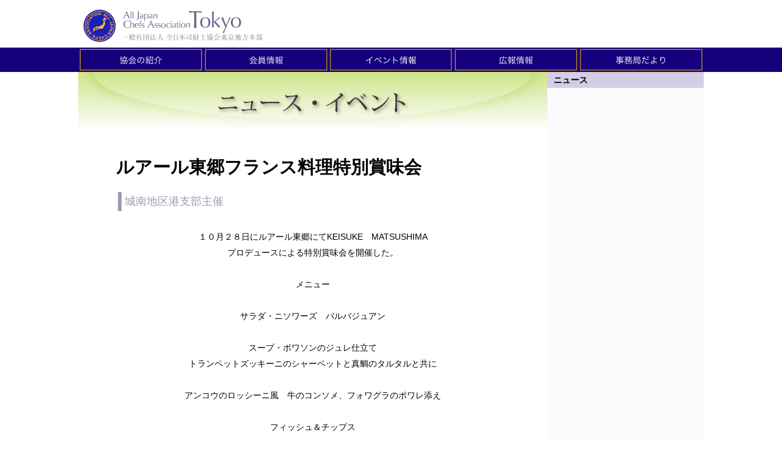

--- FILE ---
content_type: text/html; charset=UTF-8
request_url: https://www.tokyo-chefs.jp/news/2014111221483359.html
body_size: 4903
content:
<!DOCTYPE HTML PUBLIC "-//W3C//DTD HTML 4.01 Transitional//EN" "http://www.w3.org/TR/html4/loose.dtd">
<html>
<head>
<meta http-equiv="Content-Type" content="text/html; charset=UTF-8">
<title>ルアール東郷フランス料理特別賞味会</title>
<meta name="robots" content="noodp">
<meta name='keyword' content='料理、レストラン、コック、シェフ、グルメ、西洋料理、レシピ、TCA、食文化、東京シェフズ、東京chefs、フレンチ、フランス料理'>
<meta name='description' content='東京都司厨士協会は、総勢2,800名のシェフで構成される、西洋料理人の団体です。「司厨士」としての資質と技術の向上させるため、西洋料理について調査研究し、食品衛生の向上や食生活の健全な発展をめざして活動しています。さまざまな情報をあつめるとともに、イベントなどの広報告知も行っています。'>
<link rel="stylesheet" href="../css/common_style.css" type="text/css">
<link rel="stylesheet" href="../css/news_style.css" type="text/css">
<script language="JavaScript" src="../js/common_js.js"></script>
<!--HTML_maker_js-->
</head>
<body>
<div id="wrapper">
<div id="header"><!--goto_home--><a href="../index.html" class="logo">HOMEへ戻る</a><!--goto_home--></div>
<hr class="visit">
<div id="content">
<div id="menu"><noscript><a href="../other/site_map.html" class="logo">サイトマップ</a></noscript></div>
<hr class="visit">
<div id="submenu"></div>
<hr class="visit">
<!--本文ここから-->
<div id="main">
<div id="DivInfo">
<div class="corner">
<img src="../images/corner_1.gif">
</div>
<div class="category">
<img src="../images/category_1_20.gif">
</div>
<br class="end">
</div>
<div id="DivTitle">
<p class="date_r">2014/10/28</p>
<div class="gallery_non" id="DivTitleImg">
</div>
<div class="standard">
<h1>ルアール東郷フランス料理特別賞味会</h1>
<p class="read">城南地区港支部主催</p>
</div>
</div>
<div id="DivText">
<div class="gallery_non">
</div>
<div class="standard">
<p class="hm_bodytext_c">１０月２８日にルアール東郷にてKEISUKE　MATSUSHIMA<br>プロデュースによる特別賞味会を開催した。<br>
<br>メニュー<br>
<br>サラダ・ニソワーズ　バルバジュアン<br>
<br>スープ・ポワソンのジュレ仕立て<br>トランペットズッキーニのシャーベットと真鯛のタルタルと共に<br>
<br>アンコウのロッシーニ風　牛のコンソメ、フォワグラのポワレ添え<br>
<br>フィッシュ＆チップス<br>
<br>小鳩のヴァンドーム　ロティ、黒オリーブ入り鳩のジュ、ポンヌフ添え<br>
<br>フルーツのミネストローネバジルの香り<br>
<br>チョコレートの松島仕立て、、、<br>
<br>小菓子３種<br>
<br>パンとコーヒー又は紅茶</p>
</div>
</div>
<div id="DivGallery">
<div class="gallery04">
<div onclick="Viewer(this)">
<dl>
<dt>
<img title="上田シェフによるメニュー説明" alt="上田シェフによるメニュー説明" src="./images/2014111221483359_0.jpg">
</dt>
<dd>上田シェフによるメニュー説明</dd>
</dl>
</div>
<div onclick="Viewer(this)">
<dl>
<dt>
<img title="" alt="" src="./images/2014111221483359_1.jpg">
</dt>
<dd>
</dd>
</dl>
</div>
<div onclick="Viewer(this)">
<dl>
<dt>
<img title="" alt="" src="./images/2014111221483359_2.jpg">
</dt>
<dd>
</dd>
</dl>
</div>
<div onclick="Viewer(this)">
<dl>
<dt>
<img title="" alt="" src="./images/2014111221483359_3.jpg">
</dt>
<dd>
</dd>
</dl>
</div>
<div onclick="Viewer(this)">
<dl>
<dt>
<img title="" alt="" src="./images/2014111221483359_4.jpg">
</dt>
<dd>
</dd>
</dl>
</div>
<div onclick="Viewer(this)">
<dl>
<dt>
<img title="" alt="" src="./images/2014111221483359_5.jpg">
</dt>
<dd>
</dd>
</dl>
</div>
<div onclick="Viewer(this)">
<dl>
<dt>
<img title="" alt="" src="./images/2014111221483359_6.jpg">
</dt>
<dd>
</dd>
</dl>
</div>
<div onclick="Viewer(this)">
<dl>
<dt>
<img title="" alt="" src="./images/2014111221483359_7.jpg">
</dt>
<dd>
</dd>
</dl>
</div>
<div onclick="Viewer(this)">
<dl>
<dt>
<img title="" alt="" src="./images/2014111221483359_8.jpg">
</dt>
<dd>
</dd>
</dl>
</div>
<div onclick="Viewer(this)">
<dl>
<dt>
<img title="スタッフの紹介" alt="スタッフの紹介" src="./images/2014111221483359_9.jpg">
</dt>
<dd>スタッフの紹介</dd>
</dl>
</div>
</div>
</div>
<div id="DivText">
<div class="gallery_non">
</div>
<div class="standard">
<p class="hm_bodytext_r">城南地区本部港支部<br>副幹事長　畑山　誠<br class="end">
</p>
</div>
</div>
<p class="back_but_r"><a href="../">ホームへ</a>│<a href="#header">先頭へ</a>│<a href="javascript:history.back()">前へ戻る</a></p>
</div>
<!--本文ここまで-->
<hr class="visit">
<br class="end">
</div>
<div id="footer"></div>
</div>
</body>
</html>


--- FILE ---
content_type: text/css; charset=utf-8
request_url: https://www.tokyo-chefs.jp/css/common_style.css
body_size: 119225
content:
/*###################################*/
/*#		include						#*/
/*###################################*/
@charset "utf-8";
@import url("daas_style.css");
#main{
	-webkit-box-flex: 0;
-moz-box-flex: 0;
-webkit-flex: 0 0 auto;
-ms-flex: 0 0 auto;
flex: 0 0 auto;
	width: 75%;
}
#submenu{
}
/*###################################*/
/*#		coloring					#*/
/*###################################*/

:root{
	--daas-theme-content-width: 1024px;
}
#header > .container,
#content > .container,
#menuPC > .container,
#footer > .container,
#copyright > .container{
	max-width: var(--daas-theme-content-width);
	width: 100%;
}
:root{
	--daas-theme-main-color: rgba(211, 205, 230, 1);
	--daas-theme-main-contrast-color: rgb(0, 0, 0);
	--daas-theme-main-button-icon-source: url([data-uri]);
	--daas-theme-sub-color: rgba(21, 0, 124, 1);
	--daas-theme-sub-contrast-color: rgb(255, 255, 255);
	--daas-theme-sub-button-icon-source: url([data-uri]);
	--daas-theme-point-color: rgba(21, 0, 124, 1);
	--daas-theme-point-contrast-color: rgb(255, 255, 255);
	--daas-theme-point-button-icon-source: url([data-uri]);
	--daas-theme-accent-color: rgba(156, 89, 74, 1);
	--daas-theme-accent-contrast-color: rgb(255, 255, 255);
	--daas-theme-accent-button-icon-source: url([data-uri]);
	--daas-theme-submenu-color: rgba(251, 250, 253, 1);
	--daas-theme-submenu-contrast-color: rgb(0, 0, 0);
	--daas-theme-footer-color: rgba(251, 250, 253, 1);
	--daas-theme-footer-contrast-color: rgb(0, 0, 0);
	--daas-theme-read-color: rgba(158, 154, 173, 1);
	--daas-theme-read-contrast-color: rgb(255, 255, 255);
	--daas-theme-h2-color: rgba(158, 154, 173, 1);
	--daas-theme-h2-contrast-color: rgb(255, 255, 255);
	--daas-theme-h3-color: rgba(211, 205, 230, 1);
	--daas-theme-h3-contrast-color: rgb(0, 0, 0);
	--daas-theme-h4-color: rgba(21, 0, 124, 1);
	--daas-theme-h4-contrast-color: rgb(255, 255, 255);
	--daas-theme-h5-color: rgba(211, 205, 230, 1);
	--daas-theme-h5-contrast-color: rgb(0, 0, 0);
	--daas-theme-h6-color: rgba(21, 0, 124, 1);
	--daas-theme-h6-contrast-color: rgb(255, 255, 255);
	--daas-theme-table-header-cell-color: rgb(255, 255, 255);
	--daas-theme-table-header-cell-background-color: rgba(158, 154, 173, 1);
	--daas-theme-em-color: rgb(255, 167, 45);
	--daas-theme-link-color: rgb(102, 88, 173);
	--daas-theme-link-active-color: rgb(179, 37, 5);
}
table th{
	color: var(--daas-theme-table-header-cell-color);
	background-color: var(--daas-theme-table-header-cell-background-color);
}
em{
	color: var(--daas-theme-em-color);
}

a,
a[data-link]{
	color: var(--daas-theme-link-color);
}

a[data-active],
a:hover,
a:active,
a:visited{
	color: var(--daas-theme-link-active-color);
}

[data-device="pc"][data-design="panel"] > li > a{
	color: var(--daas-theme-main-contrast-color);
	background-color: var(--daas-theme-main-color);
}
[data-device="pc"][data-design="box"] > li > a{
	color: var(--daas-theme-main-contrast-color);
	background-color: var(--daas-theme-main-color);
}
[data-device="pc"][data-design="card"] > li > a{
	color: var(--daas-theme-main-color);
	border-color: var(--daas-theme-main-color);
}
[data-device="pc"][data-design="line"] > li > a{
	color: var(--daas-theme-main-color);
	border-color: var(--daas-theme-main-color);
}
[data-device="pc"][data-design="clear"] > li > a{
	color: var(--daas-theme-main-color);
}
#menu > [data-device="mobile"] > .icon{
	fill: var(--daas-theme-main-color);
}
#menu > [data-device="mobile"]> .widnow > .menu > li[data-selected] > a,
#menu > [data-device="mobile"]> .widnow > .menu > li > a:hover{
	color: var(--daas-theme-main-contrast-color);
	background-color: var(--daas-theme-main-color);
}

#submenu{
	border-color:  var(--daas-theme-main-color);
	color: var(--daas-theme-submenu-contrast-color);
	background-color: var(--daas-theme-submenu-color);
}
#submenu .relationContents{
	color: var(--daas-theme-main-contrast-color);
	background-color: var(--daas-theme-main-color);
}
#submenu a,
#submenu a:hover,
#submenu a:visited{
	color: inherit;
}
#submenu .submenu li.category > dl{
	color: var(--daas-theme-main-contrast-color);
	background-color: var(--daas-theme-main-color);
}

#footer[data-size="full"]{
	border-color: var(--daas-theme-main-color);
	background-color: var(--daas-theme-footer-color);
}
#footer[data-size="wrap"] > .container{
	border-color: var(--daas-theme-main-color);
	color: var(--daas-theme-footer-contrast-color);
	background-color: var(--daas-theme-footer-color);
}
#copyright > .container{
	color: var(--daas-theme-main-contrast-color);
}
#copyright[data-size="full"]{
	background-color: var(--daas-theme-main-color);
}
#copyright[data-size="wrap"] > .container{
	background-color: var(--daas-theme-main-color);
}


#DivTitle .read{
	border-color: var(--daas-theme-read-color);
	color: var(--daas-theme-read-color);
}

#DivSubtitle h2{
	border-color: var(--daas-theme-h2-color);
}

#DivSubtitle h3{
	border-color: var(--daas-theme-h3-color);
}

#DivSubtitle h4{
	border-color: var(--daas-theme-h4-color);
}

#DivSubtitle h5{
	color: var(--daas-theme-h5-contrast-color);
	background-color: var(--daas-theme-h5-color);
}

#DivSubtitle h6{
	color: var(--daas-theme-h6-contrast-color);
	background-color: var(--daas-theme-h6-color);
}

#DivButton > a,
#DivButton > a:hover,
#DivButton > a:visited{
	color: var(--daas-theme-point-contrast-color);
	background-color: var(--daas-theme-point-color);
}
#DivButton > a::after{
	background-image: var(--daas-theme-point-button-icon-source);
}
#DivButton > a[data-priority="point"],
#DivButton > a[data-priority="point"]:hover,
#DivButton > a[data-priority="point"]:visited{
	color: var(--daas-theme-point-contrast-color);
	background-color: var(--daas-theme-point-color);
}
#DivButton > a[data-priority="point"]::after{
	background-image: var(--daas-theme-point-button-icon-source);
}
#DivButton > a[data-priority="sub"],
#DivButton > a[data-priority="sub"]:hover,
#DivButton > a[data-priority="sub"]:visited{
	color: var(--daas-theme-sub-contrast-color);
	background-color: var(--daas-theme-sub-color);
}
#DivButton > a[data-priority="sub"]::after{
	background-image: var(--daas-theme-sub-button-icon-source);
}
#DivButton > a[data-priority="main"],
#DivButton > a[data-priority="main"]:hover,
#DivButton > a[data-priority="main"]:visited{
	color: var(--daas-theme-main-contrast-color);
	background-color: var(--daas-theme-main-color);
}
#DivButton > a[data-priority="main"]::after{
	background-image: var(--daas-theme-main-button-icon-source);
}
#DivButton > a[data-priority="accent"],
#DivButton > a[data-priority="accent"]:hover,
#DivButton > a[data-priority="accent"]:visited{
	color: var(--daas-theme-accent-contrast-color);
	background-color: var(--daas-theme-accent-color);
}
#DivButton > a[data-priority="accent"]::after{
	background-image: var(--daas-theme-accent-button-icon-source);
}

[data-module="News"][data-layout="topics"] .item > .container > .section > .image-section > .phrase > .title,
[data-module="Topics"] > .container > .image-section > .phrase > .title{
	color: var(--daas-theme-accent-color);
}
[data-module="News"][data-layout="topics"] .item > .container > .section > .text-section > .phrase > .title,
[data-module="Topics"] > .container > .text-section > .phrase > .title{
	color: var(--daas-theme-accent-color);
}
[data-module="News"][data-layout="topics"] .item[data-design="panel"] > .container > .event,
[data-module="News"][data-layout="topics"] .item[data-design="panel"] > .container > .section > .text-section,
[data-module="Topics"][data-design="panel"] > .container > .text-section{
	background-color: var(--daas-theme-sub-color);
}
[data-module="News"][data-layout="topics"] .item[data-design="panel"] > .container > .info,
[data-module="News"][data-layout="topics"] .item[data-design="panel"] > .container > .section > .text-section > .phrase > .info,
[data-module="News"][data-layout="topics"] .item[data-design="panel"] > .container > .section > .text-section > .phrase > .title,
[data-module="Topics"][data-design="panel"] > .container > .text-section > .phrase > .title{
	color: var(--daas-theme-main-contrast-color);
	background-color: var(--daas-theme-main-color);
}

[data-module="News"][data-layout="topics"] .item[data-design="box"] > .container,
[data-module="Topics"][data-design="box"] > .container{
	background-color: var(--daas-theme-sub-color);
}
[data-module="News"][data-layout="topics"] .item[data-design="box"] > .container > .info{
	color: var(--daas-theme-sub-contrast-color);
}
[data-module="News"][data-layout="topics"] .item[data-design="box"] > .container > .section > .text-section:only-child > .phrase,
[data-module="Topics"][data-design="box"] > .container > .text-section:only-child > .phrase{
	background-color: var(--daas-theme-main-color);
}
[data-module="News"][data-layout="topics"] .item[data-design="box"] > .container > .section > .text-section:only-child > .phrase > .info,
[data-module="News"][data-layout="topics"] .item[data-design="box"] > .container > .section > .text-section:only-child > .phrase > .title,
[data-module="News"][data-layout="topics"] .item[data-design="box"] > .container > .section > .text-section:only-child > .phrase > .text,
[data-module="Topics"][data-design="box"] > .container > .text-section:only-child > .phrase > .title,
[data-module="Topics"][data-design="box"] > .container > .text-section:only-child > .phrase > .text{
	color: var(--daas-theme-sub-contrast-color);
}
[data-module="News"][data-layout="topics"] .item[data-design="line"],
[data-module="Topics"][data-design="line"]{
	border-color: var(--daas-theme-accent-color);
}

[data-module="News"][data-layout="topics"] .item[data-border-style="solid-wide-radius"][data-border-color="Gray"]::after,
[data-module="News"][data-layout="topics"] .item[data-border-style="solid-wide"][data-border-color="Gray"]::after,
[data-module="News"][data-layout="topics"] .item[data-border-style="solid-medium-radius"][data-border-color="Gray"]::after,
[data-module="News"][data-layout="topics"] .item[data-border-style="solid-medium"][data-border-color="Gray"]::after,
[data-module="News"][data-layout="topics"] .item[data-border-style="solid-short-radius"][data-border-color="Gray"]::after,
[data-module="News"][data-layout="topics"] .item[data-border-style="solid-short"][data-border-color="Gray"]::after{
	background-color: #AAA;
}



[data-module="Heading"][data-design="main"]{
	color: var(--daas-theme-main-contrast-color);
	background-color: var(--daas-theme-main-color);
}
[data-module="Heading"][data-design="sub"]{
	color: var(--daas-theme-sub-contrast-color);
	background-color: var(--daas-theme-sub-color);
}
[data-module="Heading"][data-design="accent"]{
	color: var(--daas-theme-accent-contarst-color);
	background-color: var(--daas-theme-accent-color);
}
[data-module="Heading"][data-design="main-line"]{
	color: var(--daas-theme-main-color);
	border-color: var(--daas-theme-main-color);
}
[data-module="Heading"][data-design="accent-line"]{
	color: var(--daas-theme-accent-color);
	border-color: var(--daas-theme-accent-color);
}


[data-module="News"][data-layout="list"][data-design="sub"]{
	color: var(--daas-theme-sub-contrast-color);
	background-color: var(--daas-theme-sub-color);
}

[data-module="News"][data-layout="list"][data-design="sub-main"]{
	color: var(--daas-theme-main-color);
	background-color: var(--daas-theme-sub-color);
}
[data-module="News"][data-layout="list"][data-design="sub-accent"]{
	color: var(--daas-theme-accent-color);
	background-color: var(--daas-theme-sub-color);
}
[data-module="News"][data-layout="list"][data-design="none"]{
	color: inherit;
	background-color: transparent;
}
[data-module="News"][data-layout="list"][data-design="none-main"]{
	color: var(--daas-theme-main-color);
	background-color: transparent;
}
[data-module="News"][data-layout="list"][data-design="none-accent"]{
	color: var(--daas-theme-accent-color);
	background-color: transparent;
}

[data-module="News"][data-layout="banner"] > .container > [data-flex-size] > .item,
[data-module="Banner"]{
	color: var(--daas-theme-point-contrast-color);
	background-color: var(--daas-theme-point-color);
}
[data-module="News"][data-layout="banner"] > .container > [data-flex-size] > .item > .container::after,
[data-module="Banner"] > .container::after{
	background-image: var(--daas-theme-point-button-icon-source);
}
[data-module="News"][data-layout="banner"][data-design="point"] > .container > [data-flex-size] > .item,
[data-module="Banner"][data-priority="point"]{
	color: var(--daas-theme-point-contrast-color);
	background-color: var(--daas-theme-point-color);
}
[data-module="News"][data-layout="banner"][data-design="point"] > .container > [data-flex-size] > .item > .container::after,
[data-module="Banner"][data-priority="point"] > .container::after{
	background-image: var(--daas-theme-point-button-icon-source);
}
[data-module="News"][data-layout="banner"][data-design="sub"] > .container > [data-flex-size] > .item,
[data-module="Banner"][data-priority="sub"]{
	color: var(--daas-theme-sub-contrast-color);
	background-color: var(--daas-theme-sub-color);
}
[data-module="News"][data-layout="banner"][data-design="sub"]  > .container > [data-flex-size] > .item> .container::after,
[data-module="Banner"][data-priority="sub"] > .container::after{
	background-image: var(--daas-theme-sub-button-icon-source);
}
[data-module="News"][data-layout="banner"][data-design="main"] > .container > [data-flex-size] > .item,
[data-module="Banner"][data-priority="main"]{
	color: var(--daas-theme-main-contrast-color);
	background-color: var(--daas-theme-main-color);
}
[data-module="News"][data-layout="banner"][data-design="main"] > .container > [data-flex-size] > .item > .container::after,
[data-module="Banner"][data-priority="main"] > .container::after{
	background-image: var(--daas-theme-main-button-icon-source);
}
[data-module="News"][data-layout="banner"][data-design="accent"] > .container > [data-flex-size] > .item,
[data-module="Banner"][data-priority="accent"]{
	color: var(--daas-theme-accent-contrast-color);
	background-color: var(--daas-theme-accent-color);
}
[data-module="News"][data-layout="banner"][data-design="accent"] > .container > [data-flex-size] > .item > .container::after,
[data-module="Banner"][data-priority="accent"] > .container::after{
	background-image: var(--daas-theme-accent-button-icon-source);
}
@media print{
	body{
		font-size: 0.73809523809524em;
		margin-left: auto;
		margin-right: auto;
		max-width: 1024px;
	}
}
[data-module="News"][data-layout="topics"] > .container[data-border-style^="solid-"][data-border-color="Black"] > [data-flex-size]::after{
	background-color: #000000;
}
[data-module="News"][data-layout="topics"] > .container[data-border-style^="solid-"][data-border-color="Monotone-10"] > [data-flex-size]::after{
	background-color: #191919;
}
[data-module="News"][data-layout="topics"] > .container[data-border-style^="solid-"][data-border-color="Monotone-20"] > [data-flex-size]::after{
	background-color: #333333;
}
[data-module="News"][data-layout="topics"] > .container[data-border-style^="solid-"][data-border-color="Monotone-30"] > [data-flex-size]::after{
	background-color: #4c4c4c;
}
[data-module="News"][data-layout="topics"] > .container[data-border-style^="solid-"][data-border-color="Monotone-40"] > [data-flex-size]::after{
	background-color: #666666;
}
[data-module="News"][data-layout="topics"] > .container[data-border-style^="solid-"][data-border-color="Monotone-50"] > [data-flex-size]::after{
	background-color: #7f7f7f;
}
[data-module="News"][data-layout="topics"] > .container[data-border-style^="solid-"][data-border-color="Monotone-60"] > [data-flex-size]::after{
	background-color: #999999;
}
[data-module="News"][data-layout="topics"] > .container[data-border-style^="solid-"][data-border-color="Monotone-70"] > [data-flex-size]::after{
	background-color: #b2b2b2;
}
[data-module="News"][data-layout="topics"] > .container[data-border-style^="solid-"][data-border-color="Monotone-80"] > [data-flex-size]::after{
	background-color: #cccccc;
}
[data-module="News"][data-layout="topics"] > .container[data-border-style^="solid-"][data-border-color="Monotone-90"] > [data-flex-size]::after{
	background-color: #e5e5e5;
}
[data-module="News"][data-layout="topics"] > .container[data-border-style^="solid-"][data-border-color="White"] > [data-flex-size]::after{
	background-color: #FFFFFF;
}
[data-module="News"][data-layout="topics"] > .container[data-border-style^="solid-"][data-border-color="Main"] > [data-flex-size]::after{
	background-color: #d3cde6;
}
[data-module="News"][data-layout="topics"] > .container[data-border-style^="solid-"][data-border-color="Sub"] > [data-flex-size]::after{
	background-color: #15007c;
}
[data-module="News"][data-layout="topics"] > .container[data-border-style^="solid-"][data-border-color="Accent"] > [data-flex-size]::after{
	background-color: #9c594a;
}
[data-module="News"][data-layout="topics"] > .container[data-border-style^="solid-"][data-border-color="Point"] > [data-flex-size]::after{
	background-color: #15007c;
}
[data-module="News"][data-layout="topics"] > .container[data-border-style^="solid-"][data-border-color="Link"] > [data-flex-size]::after{
	background-color: #6658ad;
}
[data-module="News"][data-layout="topics"] > .container[data-border-style^="solid-"][data-border-color="Active"] > [data-flex-size]::after{
	background-color: #b32505;
}
[data-module="News"][data-layout="topics"] > .container[data-border-style^="solid-"][data-border-color="Emphasis"] > [data-flex-size]::after{
	background-color: #ffa72d;
}
[data-module="News"][data-layout="topics"] > .container[data-border-style="dashed-1-10-5"] > [data-flex-size]::after{
	background-image: url("data:image/svg+xml;charset=UTF-8,%3Csvg%20xmlns%3D%22http%3A%2F%2Fwww.w3.org%2F2000%2Fsvg%22%20width%3D%2215%22%20height%3D%221%22%20viewBox%3D%220%200%2015%201%22%3E%3Crect%20width%3D%2210%22%20height%3D%221%22%20fill%3D%22%23000000%22%2F%3E%3C%2Fsvg%3E");
}
[data-module="News"][data-layout="topics"] > .container[data-border-style="dashed-1-10-5"][data-border-color="Black"] > [data-flex-size]::after{
	background-image: url("data:image/svg+xml;charset=UTF-8,%3Csvg%20xmlns%3D%22http%3A%2F%2Fwww.w3.org%2F2000%2Fsvg%22%20width%3D%2215%22%20height%3D%221%22%20viewBox%3D%220%200%2015%201%22%3E%3Crect%20width%3D%2210%22%20height%3D%221%22%20fill%3D%22%23000000%22%2F%3E%3C%2Fsvg%3E");
}
[data-module="News"][data-layout="topics"] > .container[data-border-style="dashed-1-10-5"][data-border-color="Monotone-10"] > [data-flex-size]::after{
	background-image: url("data:image/svg+xml;charset=UTF-8,%3Csvg%20xmlns%3D%22http%3A%2F%2Fwww.w3.org%2F2000%2Fsvg%22%20width%3D%2215%22%20height%3D%221%22%20viewBox%3D%220%200%2015%201%22%3E%3Crect%20width%3D%2210%22%20height%3D%221%22%20fill%3D%22%23191919%22%2F%3E%3C%2Fsvg%3E");
}
[data-module="News"][data-layout="topics"] > .container[data-border-style="dashed-1-10-5"][data-border-color="Monotone-20"] > [data-flex-size]::after{
	background-image: url("data:image/svg+xml;charset=UTF-8,%3Csvg%20xmlns%3D%22http%3A%2F%2Fwww.w3.org%2F2000%2Fsvg%22%20width%3D%2215%22%20height%3D%221%22%20viewBox%3D%220%200%2015%201%22%3E%3Crect%20width%3D%2210%22%20height%3D%221%22%20fill%3D%22%23333333%22%2F%3E%3C%2Fsvg%3E");
}
[data-module="News"][data-layout="topics"] > .container[data-border-style="dashed-1-10-5"][data-border-color="Monotone-30"] > [data-flex-size]::after{
	background-image: url("data:image/svg+xml;charset=UTF-8,%3Csvg%20xmlns%3D%22http%3A%2F%2Fwww.w3.org%2F2000%2Fsvg%22%20width%3D%2215%22%20height%3D%221%22%20viewBox%3D%220%200%2015%201%22%3E%3Crect%20width%3D%2210%22%20height%3D%221%22%20fill%3D%22%234c4c4c%22%2F%3E%3C%2Fsvg%3E");
}
[data-module="News"][data-layout="topics"] > .container[data-border-style="dashed-1-10-5"][data-border-color="Monotone-40"] > [data-flex-size]::after{
	background-image: url("data:image/svg+xml;charset=UTF-8,%3Csvg%20xmlns%3D%22http%3A%2F%2Fwww.w3.org%2F2000%2Fsvg%22%20width%3D%2215%22%20height%3D%221%22%20viewBox%3D%220%200%2015%201%22%3E%3Crect%20width%3D%2210%22%20height%3D%221%22%20fill%3D%22%23666666%22%2F%3E%3C%2Fsvg%3E");
}
[data-module="News"][data-layout="topics"] > .container[data-border-style="dashed-1-10-5"][data-border-color="Monotone-50"] > [data-flex-size]::after{
	background-image: url("data:image/svg+xml;charset=UTF-8,%3Csvg%20xmlns%3D%22http%3A%2F%2Fwww.w3.org%2F2000%2Fsvg%22%20width%3D%2215%22%20height%3D%221%22%20viewBox%3D%220%200%2015%201%22%3E%3Crect%20width%3D%2210%22%20height%3D%221%22%20fill%3D%22%237f7f7f%22%2F%3E%3C%2Fsvg%3E");
}
[data-module="News"][data-layout="topics"] > .container[data-border-style="dashed-1-10-5"][data-border-color="Monotone-60"] > [data-flex-size]::after{
	background-image: url("data:image/svg+xml;charset=UTF-8,%3Csvg%20xmlns%3D%22http%3A%2F%2Fwww.w3.org%2F2000%2Fsvg%22%20width%3D%2215%22%20height%3D%221%22%20viewBox%3D%220%200%2015%201%22%3E%3Crect%20width%3D%2210%22%20height%3D%221%22%20fill%3D%22%23999999%22%2F%3E%3C%2Fsvg%3E");
}
[data-module="News"][data-layout="topics"] > .container[data-border-style="dashed-1-10-5"][data-border-color="Monotone-70"] > [data-flex-size]::after{
	background-image: url("data:image/svg+xml;charset=UTF-8,%3Csvg%20xmlns%3D%22http%3A%2F%2Fwww.w3.org%2F2000%2Fsvg%22%20width%3D%2215%22%20height%3D%221%22%20viewBox%3D%220%200%2015%201%22%3E%3Crect%20width%3D%2210%22%20height%3D%221%22%20fill%3D%22%23b2b2b2%22%2F%3E%3C%2Fsvg%3E");
}
[data-module="News"][data-layout="topics"] > .container[data-border-style="dashed-1-10-5"][data-border-color="Monotone-80"] > [data-flex-size]::after{
	background-image: url("data:image/svg+xml;charset=UTF-8,%3Csvg%20xmlns%3D%22http%3A%2F%2Fwww.w3.org%2F2000%2Fsvg%22%20width%3D%2215%22%20height%3D%221%22%20viewBox%3D%220%200%2015%201%22%3E%3Crect%20width%3D%2210%22%20height%3D%221%22%20fill%3D%22%23cccccc%22%2F%3E%3C%2Fsvg%3E");
}
[data-module="News"][data-layout="topics"] > .container[data-border-style="dashed-1-10-5"][data-border-color="Monotone-90"] > [data-flex-size]::after{
	background-image: url("data:image/svg+xml;charset=UTF-8,%3Csvg%20xmlns%3D%22http%3A%2F%2Fwww.w3.org%2F2000%2Fsvg%22%20width%3D%2215%22%20height%3D%221%22%20viewBox%3D%220%200%2015%201%22%3E%3Crect%20width%3D%2210%22%20height%3D%221%22%20fill%3D%22%23e5e5e5%22%2F%3E%3C%2Fsvg%3E");
}
[data-module="News"][data-layout="topics"] > .container[data-border-style="dashed-1-10-5"][data-border-color="White"] > [data-flex-size]::after{
	background-image: url("data:image/svg+xml;charset=UTF-8,%3Csvg%20xmlns%3D%22http%3A%2F%2Fwww.w3.org%2F2000%2Fsvg%22%20width%3D%2215%22%20height%3D%221%22%20viewBox%3D%220%200%2015%201%22%3E%3Crect%20width%3D%2210%22%20height%3D%221%22%20fill%3D%22%23FFFFFF%22%2F%3E%3C%2Fsvg%3E");
}
[data-module="News"][data-layout="topics"] > .container[data-border-style="dashed-1-10-5"][data-border-color="Main"] > [data-flex-size]::after{
	background-image: url("data:image/svg+xml;charset=UTF-8,%3Csvg%20xmlns%3D%22http%3A%2F%2Fwww.w3.org%2F2000%2Fsvg%22%20width%3D%2215%22%20height%3D%221%22%20viewBox%3D%220%200%2015%201%22%3E%3Crect%20width%3D%2210%22%20height%3D%221%22%20fill%3D%22%23d3cde6%22%2F%3E%3C%2Fsvg%3E");
}
[data-module="News"][data-layout="topics"] > .container[data-border-style="dashed-1-10-5"][data-border-color="Sub"] > [data-flex-size]::after{
	background-image: url("data:image/svg+xml;charset=UTF-8,%3Csvg%20xmlns%3D%22http%3A%2F%2Fwww.w3.org%2F2000%2Fsvg%22%20width%3D%2215%22%20height%3D%221%22%20viewBox%3D%220%200%2015%201%22%3E%3Crect%20width%3D%2210%22%20height%3D%221%22%20fill%3D%22%2315007c%22%2F%3E%3C%2Fsvg%3E");
}
[data-module="News"][data-layout="topics"] > .container[data-border-style="dashed-1-10-5"][data-border-color="Accent"] > [data-flex-size]::after{
	background-image: url("data:image/svg+xml;charset=UTF-8,%3Csvg%20xmlns%3D%22http%3A%2F%2Fwww.w3.org%2F2000%2Fsvg%22%20width%3D%2215%22%20height%3D%221%22%20viewBox%3D%220%200%2015%201%22%3E%3Crect%20width%3D%2210%22%20height%3D%221%22%20fill%3D%22%239c594a%22%2F%3E%3C%2Fsvg%3E");
}
[data-module="News"][data-layout="topics"] > .container[data-border-style="dashed-1-10-5"][data-border-color="Point"] > [data-flex-size]::after{
	background-image: url("data:image/svg+xml;charset=UTF-8,%3Csvg%20xmlns%3D%22http%3A%2F%2Fwww.w3.org%2F2000%2Fsvg%22%20width%3D%2215%22%20height%3D%221%22%20viewBox%3D%220%200%2015%201%22%3E%3Crect%20width%3D%2210%22%20height%3D%221%22%20fill%3D%22%2315007c%22%2F%3E%3C%2Fsvg%3E");
}
[data-module="News"][data-layout="topics"] > .container[data-border-style="dashed-1-10-5"][data-border-color="Link"] > [data-flex-size]::after{
	background-image: url("data:image/svg+xml;charset=UTF-8,%3Csvg%20xmlns%3D%22http%3A%2F%2Fwww.w3.org%2F2000%2Fsvg%22%20width%3D%2215%22%20height%3D%221%22%20viewBox%3D%220%200%2015%201%22%3E%3Crect%20width%3D%2210%22%20height%3D%221%22%20fill%3D%22%236658ad%22%2F%3E%3C%2Fsvg%3E");
}
[data-module="News"][data-layout="topics"] > .container[data-border-style="dashed-1-10-5"][data-border-color="Active"] > [data-flex-size]::after{
	background-image: url("data:image/svg+xml;charset=UTF-8,%3Csvg%20xmlns%3D%22http%3A%2F%2Fwww.w3.org%2F2000%2Fsvg%22%20width%3D%2215%22%20height%3D%221%22%20viewBox%3D%220%200%2015%201%22%3E%3Crect%20width%3D%2210%22%20height%3D%221%22%20fill%3D%22%23b32505%22%2F%3E%3C%2Fsvg%3E");
}
[data-module="News"][data-layout="topics"] > .container[data-border-style="dashed-1-10-5"][data-border-color="Emphasis"] > [data-flex-size]::after{
	background-image: url("data:image/svg+xml;charset=UTF-8,%3Csvg%20xmlns%3D%22http%3A%2F%2Fwww.w3.org%2F2000%2Fsvg%22%20width%3D%2215%22%20height%3D%221%22%20viewBox%3D%220%200%2015%201%22%3E%3Crect%20width%3D%2210%22%20height%3D%221%22%20fill%3D%22%23ffa72d%22%2F%3E%3C%2Fsvg%3E");
}
[data-module="News"][data-layout="topics"] > .container[data-border-style="dotted-radius-2-3"] > [data-flex-size]::after{
	background-image: url("data:image/svg+xml;charset=UTF-8,%3Csvg%20xmlns%3D%22http%3A%2F%2Fwww.w3.org%2F2000%2Fsvg%22%20width%3D%225%22%20height%3D%222%22%20viewBox%3D%220%200%205%202%22%3E%3Ccircle%20cx%3D%221%22%20cy%3D%221%22%20r%3D%221%22%20fill%3D%22%23231815%22%2F%3E%3C%2Fsvg%3E");
}
[data-module="News"][data-layout="topics"] > .container[data-border-style="dotted-radius-2-3"][data-border-color="Black"] > [data-flex-size]::after{
	background-image: url("data:image/svg+xml;charset=UTF-8,%3Csvg%20xmlns%3D%22http%3A%2F%2Fwww.w3.org%2F2000%2Fsvg%22%20width%3D%225%22%20height%3D%222%22%20viewBox%3D%220%200%205%202%22%3E%3Ccircle%20cx%3D%221%22%20cy%3D%221%22%20r%3D%221%22%20fill%3D%22%23000000%22%2F%3E%3C%2Fsvg%3E");
}
[data-module="News"][data-layout="topics"] > .container[data-border-style="dotted-radius-2-3"][data-border-color="Monotone-10"] > [data-flex-size]::after{
	background-image: url("data:image/svg+xml;charset=UTF-8,%3Csvg%20xmlns%3D%22http%3A%2F%2Fwww.w3.org%2F2000%2Fsvg%22%20width%3D%225%22%20height%3D%222%22%20viewBox%3D%220%200%205%202%22%3E%3Ccircle%20cx%3D%221%22%20cy%3D%221%22%20r%3D%221%22%20fill%3D%22%23191919%22%2F%3E%3C%2Fsvg%3E");
}
[data-module="News"][data-layout="topics"] > .container[data-border-style="dotted-radius-2-3"][data-border-color="Monotone-20"] > [data-flex-size]::after{
	background-image: url("data:image/svg+xml;charset=UTF-8,%3Csvg%20xmlns%3D%22http%3A%2F%2Fwww.w3.org%2F2000%2Fsvg%22%20width%3D%225%22%20height%3D%222%22%20viewBox%3D%220%200%205%202%22%3E%3Ccircle%20cx%3D%221%22%20cy%3D%221%22%20r%3D%221%22%20fill%3D%22%23333333%22%2F%3E%3C%2Fsvg%3E");
}
[data-module="News"][data-layout="topics"] > .container[data-border-style="dotted-radius-2-3"][data-border-color="Monotone-30"] > [data-flex-size]::after{
	background-image: url("data:image/svg+xml;charset=UTF-8,%3Csvg%20xmlns%3D%22http%3A%2F%2Fwww.w3.org%2F2000%2Fsvg%22%20width%3D%225%22%20height%3D%222%22%20viewBox%3D%220%200%205%202%22%3E%3Ccircle%20cx%3D%221%22%20cy%3D%221%22%20r%3D%221%22%20fill%3D%22%234c4c4c%22%2F%3E%3C%2Fsvg%3E");
}
[data-module="News"][data-layout="topics"] > .container[data-border-style="dotted-radius-2-3"][data-border-color="Monotone-40"] > [data-flex-size]::after{
	background-image: url("data:image/svg+xml;charset=UTF-8,%3Csvg%20xmlns%3D%22http%3A%2F%2Fwww.w3.org%2F2000%2Fsvg%22%20width%3D%225%22%20height%3D%222%22%20viewBox%3D%220%200%205%202%22%3E%3Ccircle%20cx%3D%221%22%20cy%3D%221%22%20r%3D%221%22%20fill%3D%22%23666666%22%2F%3E%3C%2Fsvg%3E");
}
[data-module="News"][data-layout="topics"] > .container[data-border-style="dotted-radius-2-3"][data-border-color="Monotone-50"] > [data-flex-size]::after{
	background-image: url("data:image/svg+xml;charset=UTF-8,%3Csvg%20xmlns%3D%22http%3A%2F%2Fwww.w3.org%2F2000%2Fsvg%22%20width%3D%225%22%20height%3D%222%22%20viewBox%3D%220%200%205%202%22%3E%3Ccircle%20cx%3D%221%22%20cy%3D%221%22%20r%3D%221%22%20fill%3D%22%237f7f7f%22%2F%3E%3C%2Fsvg%3E");
}
[data-module="News"][data-layout="topics"] > .container[data-border-style="dotted-radius-2-3"][data-border-color="Monotone-60"] > [data-flex-size]::after{
	background-image: url("data:image/svg+xml;charset=UTF-8,%3Csvg%20xmlns%3D%22http%3A%2F%2Fwww.w3.org%2F2000%2Fsvg%22%20width%3D%225%22%20height%3D%222%22%20viewBox%3D%220%200%205%202%22%3E%3Ccircle%20cx%3D%221%22%20cy%3D%221%22%20r%3D%221%22%20fill%3D%22%23999999%22%2F%3E%3C%2Fsvg%3E");
}
[data-module="News"][data-layout="topics"] > .container[data-border-style="dotted-radius-2-3"][data-border-color="Monotone-70"] > [data-flex-size]::after{
	background-image: url("data:image/svg+xml;charset=UTF-8,%3Csvg%20xmlns%3D%22http%3A%2F%2Fwww.w3.org%2F2000%2Fsvg%22%20width%3D%225%22%20height%3D%222%22%20viewBox%3D%220%200%205%202%22%3E%3Ccircle%20cx%3D%221%22%20cy%3D%221%22%20r%3D%221%22%20fill%3D%22%23b2b2b2%22%2F%3E%3C%2Fsvg%3E");
}
[data-module="News"][data-layout="topics"] > .container[data-border-style="dotted-radius-2-3"][data-border-color="Monotone-80"] > [data-flex-size]::after{
	background-image: url("data:image/svg+xml;charset=UTF-8,%3Csvg%20xmlns%3D%22http%3A%2F%2Fwww.w3.org%2F2000%2Fsvg%22%20width%3D%225%22%20height%3D%222%22%20viewBox%3D%220%200%205%202%22%3E%3Ccircle%20cx%3D%221%22%20cy%3D%221%22%20r%3D%221%22%20fill%3D%22%23cccccc%22%2F%3E%3C%2Fsvg%3E");
}
[data-module="News"][data-layout="topics"] > .container[data-border-style="dotted-radius-2-3"][data-border-color="Monotone-90"] > [data-flex-size]::after{
	background-image: url("data:image/svg+xml;charset=UTF-8,%3Csvg%20xmlns%3D%22http%3A%2F%2Fwww.w3.org%2F2000%2Fsvg%22%20width%3D%225%22%20height%3D%222%22%20viewBox%3D%220%200%205%202%22%3E%3Ccircle%20cx%3D%221%22%20cy%3D%221%22%20r%3D%221%22%20fill%3D%22%23e5e5e5%22%2F%3E%3C%2Fsvg%3E");
}
[data-module="News"][data-layout="topics"] > .container[data-border-style="dotted-radius-2-3"][data-border-color="White"] > [data-flex-size]::after{
	background-image: url("data:image/svg+xml;charset=UTF-8,%3Csvg%20xmlns%3D%22http%3A%2F%2Fwww.w3.org%2F2000%2Fsvg%22%20width%3D%225%22%20height%3D%222%22%20viewBox%3D%220%200%205%202%22%3E%3Ccircle%20cx%3D%221%22%20cy%3D%221%22%20r%3D%221%22%20fill%3D%22%23FFFFFF%22%2F%3E%3C%2Fsvg%3E");
}
[data-module="News"][data-layout="topics"] > .container[data-border-style="dotted-radius-2-3"][data-border-color="Main"] > [data-flex-size]::after{
	background-image: url("data:image/svg+xml;charset=UTF-8,%3Csvg%20xmlns%3D%22http%3A%2F%2Fwww.w3.org%2F2000%2Fsvg%22%20width%3D%225%22%20height%3D%222%22%20viewBox%3D%220%200%205%202%22%3E%3Ccircle%20cx%3D%221%22%20cy%3D%221%22%20r%3D%221%22%20fill%3D%22%23d3cde6%22%2F%3E%3C%2Fsvg%3E");
}
[data-module="News"][data-layout="topics"] > .container[data-border-style="dotted-radius-2-3"][data-border-color="Sub"] > [data-flex-size]::after{
	background-image: url("data:image/svg+xml;charset=UTF-8,%3Csvg%20xmlns%3D%22http%3A%2F%2Fwww.w3.org%2F2000%2Fsvg%22%20width%3D%225%22%20height%3D%222%22%20viewBox%3D%220%200%205%202%22%3E%3Ccircle%20cx%3D%221%22%20cy%3D%221%22%20r%3D%221%22%20fill%3D%22%2315007c%22%2F%3E%3C%2Fsvg%3E");
}
[data-module="News"][data-layout="topics"] > .container[data-border-style="dotted-radius-2-3"][data-border-color="Accent"] > [data-flex-size]::after{
	background-image: url("data:image/svg+xml;charset=UTF-8,%3Csvg%20xmlns%3D%22http%3A%2F%2Fwww.w3.org%2F2000%2Fsvg%22%20width%3D%225%22%20height%3D%222%22%20viewBox%3D%220%200%205%202%22%3E%3Ccircle%20cx%3D%221%22%20cy%3D%221%22%20r%3D%221%22%20fill%3D%22%239c594a%22%2F%3E%3C%2Fsvg%3E");
}
[data-module="News"][data-layout="topics"] > .container[data-border-style="dotted-radius-2-3"][data-border-color="Point"] > [data-flex-size]::after{
	background-image: url("data:image/svg+xml;charset=UTF-8,%3Csvg%20xmlns%3D%22http%3A%2F%2Fwww.w3.org%2F2000%2Fsvg%22%20width%3D%225%22%20height%3D%222%22%20viewBox%3D%220%200%205%202%22%3E%3Ccircle%20cx%3D%221%22%20cy%3D%221%22%20r%3D%221%22%20fill%3D%22%2315007c%22%2F%3E%3C%2Fsvg%3E");
}
[data-module="News"][data-layout="topics"] > .container[data-border-style="dotted-radius-2-3"][data-border-color="Link"] > [data-flex-size]::after{
	background-image: url("data:image/svg+xml;charset=UTF-8,%3Csvg%20xmlns%3D%22http%3A%2F%2Fwww.w3.org%2F2000%2Fsvg%22%20width%3D%225%22%20height%3D%222%22%20viewBox%3D%220%200%205%202%22%3E%3Ccircle%20cx%3D%221%22%20cy%3D%221%22%20r%3D%221%22%20fill%3D%22%236658ad%22%2F%3E%3C%2Fsvg%3E");
}
[data-module="News"][data-layout="topics"] > .container[data-border-style="dotted-radius-2-3"][data-border-color="Active"] > [data-flex-size]::after{
	background-image: url("data:image/svg+xml;charset=UTF-8,%3Csvg%20xmlns%3D%22http%3A%2F%2Fwww.w3.org%2F2000%2Fsvg%22%20width%3D%225%22%20height%3D%222%22%20viewBox%3D%220%200%205%202%22%3E%3Ccircle%20cx%3D%221%22%20cy%3D%221%22%20r%3D%221%22%20fill%3D%22%23b32505%22%2F%3E%3C%2Fsvg%3E");
}
[data-module="News"][data-layout="topics"] > .container[data-border-style="dotted-radius-2-3"][data-border-color="Emphasis"] > [data-flex-size]::after{
	background-image: url("data:image/svg+xml;charset=UTF-8,%3Csvg%20xmlns%3D%22http%3A%2F%2Fwww.w3.org%2F2000%2Fsvg%22%20width%3D%225%22%20height%3D%222%22%20viewBox%3D%220%200%205%202%22%3E%3Ccircle%20cx%3D%221%22%20cy%3D%221%22%20r%3D%221%22%20fill%3D%22%23ffa72d%22%2F%3E%3C%2Fsvg%3E");
}
[data-module="News"][data-layout="topics"] > .container[data-border-style="dotted-radius-5-7"] > [data-flex-size]::after{
	background-image: url("data:image/svg+xml;charset=UTF-8,%3Csvg%20xmlns%3D%22http%3A%2F%2Fwww.w3.org%2F2000%2Fsvg%22%20width%3D%2212%22%20height%3D%225%22%20viewBox%3D%220%200%2012%205%22%3E%3Ccircle%20cx%3D%222.5%22%20cy%3D%222.5%22%20r%3D%222.5%22%20fill%3D%22%23231815%22%2F%3E%3C%2Fsvg%3E");
}
[data-module="News"][data-layout="topics"] > .container[data-border-style="dotted-radius-5-7"][data-border-color="Black"] > [data-flex-size]::after{
	background-image: url("data:image/svg+xml;charset=UTF-8,%3Csvg%20xmlns%3D%22http%3A%2F%2Fwww.w3.org%2F2000%2Fsvg%22%20width%3D%2212%22%20height%3D%225%22%20viewBox%3D%220%200%2012%205%22%3E%3Ccircle%20cx%3D%222.5%22%20cy%3D%222.5%22%20r%3D%222.5%22%20fill%3D%22%23000000%22%2F%3E%3C%2Fsvg%3E");
}
[data-module="News"][data-layout="topics"] > .container[data-border-style="dotted-radius-5-7"][data-border-color="Monotone-10"] > [data-flex-size]::after{
	background-image: url("data:image/svg+xml;charset=UTF-8,%3Csvg%20xmlns%3D%22http%3A%2F%2Fwww.w3.org%2F2000%2Fsvg%22%20width%3D%2212%22%20height%3D%225%22%20viewBox%3D%220%200%2012%205%22%3E%3Ccircle%20cx%3D%222.5%22%20cy%3D%222.5%22%20r%3D%222.5%22%20fill%3D%22%23191919%22%2F%3E%3C%2Fsvg%3E");
}
[data-module="News"][data-layout="topics"] > .container[data-border-style="dotted-radius-5-7"][data-border-color="Monotone-20"] > [data-flex-size]::after{
	background-image: url("data:image/svg+xml;charset=UTF-8,%3Csvg%20xmlns%3D%22http%3A%2F%2Fwww.w3.org%2F2000%2Fsvg%22%20width%3D%2212%22%20height%3D%225%22%20viewBox%3D%220%200%2012%205%22%3E%3Ccircle%20cx%3D%222.5%22%20cy%3D%222.5%22%20r%3D%222.5%22%20fill%3D%22%23333333%22%2F%3E%3C%2Fsvg%3E");
}
[data-module="News"][data-layout="topics"] > .container[data-border-style="dotted-radius-5-7"][data-border-color="Monotone-30"] > [data-flex-size]::after{
	background-image: url("data:image/svg+xml;charset=UTF-8,%3Csvg%20xmlns%3D%22http%3A%2F%2Fwww.w3.org%2F2000%2Fsvg%22%20width%3D%2212%22%20height%3D%225%22%20viewBox%3D%220%200%2012%205%22%3E%3Ccircle%20cx%3D%222.5%22%20cy%3D%222.5%22%20r%3D%222.5%22%20fill%3D%22%234c4c4c%22%2F%3E%3C%2Fsvg%3E");
}
[data-module="News"][data-layout="topics"] > .container[data-border-style="dotted-radius-5-7"][data-border-color="Monotone-40"] > [data-flex-size]::after{
	background-image: url("data:image/svg+xml;charset=UTF-8,%3Csvg%20xmlns%3D%22http%3A%2F%2Fwww.w3.org%2F2000%2Fsvg%22%20width%3D%2212%22%20height%3D%225%22%20viewBox%3D%220%200%2012%205%22%3E%3Ccircle%20cx%3D%222.5%22%20cy%3D%222.5%22%20r%3D%222.5%22%20fill%3D%22%23666666%22%2F%3E%3C%2Fsvg%3E");
}
[data-module="News"][data-layout="topics"] > .container[data-border-style="dotted-radius-5-7"][data-border-color="Monotone-50"] > [data-flex-size]::after{
	background-image: url("data:image/svg+xml;charset=UTF-8,%3Csvg%20xmlns%3D%22http%3A%2F%2Fwww.w3.org%2F2000%2Fsvg%22%20width%3D%2212%22%20height%3D%225%22%20viewBox%3D%220%200%2012%205%22%3E%3Ccircle%20cx%3D%222.5%22%20cy%3D%222.5%22%20r%3D%222.5%22%20fill%3D%22%237f7f7f%22%2F%3E%3C%2Fsvg%3E");
}
[data-module="News"][data-layout="topics"] > .container[data-border-style="dotted-radius-5-7"][data-border-color="Monotone-60"] > [data-flex-size]::after{
	background-image: url("data:image/svg+xml;charset=UTF-8,%3Csvg%20xmlns%3D%22http%3A%2F%2Fwww.w3.org%2F2000%2Fsvg%22%20width%3D%2212%22%20height%3D%225%22%20viewBox%3D%220%200%2012%205%22%3E%3Ccircle%20cx%3D%222.5%22%20cy%3D%222.5%22%20r%3D%222.5%22%20fill%3D%22%23999999%22%2F%3E%3C%2Fsvg%3E");
}
[data-module="News"][data-layout="topics"] > .container[data-border-style="dotted-radius-5-7"][data-border-color="Monotone-70"] > [data-flex-size]::after{
	background-image: url("data:image/svg+xml;charset=UTF-8,%3Csvg%20xmlns%3D%22http%3A%2F%2Fwww.w3.org%2F2000%2Fsvg%22%20width%3D%2212%22%20height%3D%225%22%20viewBox%3D%220%200%2012%205%22%3E%3Ccircle%20cx%3D%222.5%22%20cy%3D%222.5%22%20r%3D%222.5%22%20fill%3D%22%23b2b2b2%22%2F%3E%3C%2Fsvg%3E");
}
[data-module="News"][data-layout="topics"] > .container[data-border-style="dotted-radius-5-7"][data-border-color="Monotone-80"] > [data-flex-size]::after{
	background-image: url("data:image/svg+xml;charset=UTF-8,%3Csvg%20xmlns%3D%22http%3A%2F%2Fwww.w3.org%2F2000%2Fsvg%22%20width%3D%2212%22%20height%3D%225%22%20viewBox%3D%220%200%2012%205%22%3E%3Ccircle%20cx%3D%222.5%22%20cy%3D%222.5%22%20r%3D%222.5%22%20fill%3D%22%23cccccc%22%2F%3E%3C%2Fsvg%3E");
}
[data-module="News"][data-layout="topics"] > .container[data-border-style="dotted-radius-5-7"][data-border-color="Monotone-90"] > [data-flex-size]::after{
	background-image: url("data:image/svg+xml;charset=UTF-8,%3Csvg%20xmlns%3D%22http%3A%2F%2Fwww.w3.org%2F2000%2Fsvg%22%20width%3D%2212%22%20height%3D%225%22%20viewBox%3D%220%200%2012%205%22%3E%3Ccircle%20cx%3D%222.5%22%20cy%3D%222.5%22%20r%3D%222.5%22%20fill%3D%22%23e5e5e5%22%2F%3E%3C%2Fsvg%3E");
}
[data-module="News"][data-layout="topics"] > .container[data-border-style="dotted-radius-5-7"][data-border-color="White"] > [data-flex-size]::after{
	background-image: url("data:image/svg+xml;charset=UTF-8,%3Csvg%20xmlns%3D%22http%3A%2F%2Fwww.w3.org%2F2000%2Fsvg%22%20width%3D%2212%22%20height%3D%225%22%20viewBox%3D%220%200%2012%205%22%3E%3Ccircle%20cx%3D%222.5%22%20cy%3D%222.5%22%20r%3D%222.5%22%20fill%3D%22%23FFFFFF%22%2F%3E%3C%2Fsvg%3E");
}
[data-module="News"][data-layout="topics"] > .container[data-border-style="dotted-radius-5-7"][data-border-color="Main"] > [data-flex-size]::after{
	background-image: url("data:image/svg+xml;charset=UTF-8,%3Csvg%20xmlns%3D%22http%3A%2F%2Fwww.w3.org%2F2000%2Fsvg%22%20width%3D%2212%22%20height%3D%225%22%20viewBox%3D%220%200%2012%205%22%3E%3Ccircle%20cx%3D%222.5%22%20cy%3D%222.5%22%20r%3D%222.5%22%20fill%3D%22%23d3cde6%22%2F%3E%3C%2Fsvg%3E");
}
[data-module="News"][data-layout="topics"] > .container[data-border-style="dotted-radius-5-7"][data-border-color="Sub"] > [data-flex-size]::after{
	background-image: url("data:image/svg+xml;charset=UTF-8,%3Csvg%20xmlns%3D%22http%3A%2F%2Fwww.w3.org%2F2000%2Fsvg%22%20width%3D%2212%22%20height%3D%225%22%20viewBox%3D%220%200%2012%205%22%3E%3Ccircle%20cx%3D%222.5%22%20cy%3D%222.5%22%20r%3D%222.5%22%20fill%3D%22%2315007c%22%2F%3E%3C%2Fsvg%3E");
}
[data-module="News"][data-layout="topics"] > .container[data-border-style="dotted-radius-5-7"][data-border-color="Accent"] > [data-flex-size]::after{
	background-image: url("data:image/svg+xml;charset=UTF-8,%3Csvg%20xmlns%3D%22http%3A%2F%2Fwww.w3.org%2F2000%2Fsvg%22%20width%3D%2212%22%20height%3D%225%22%20viewBox%3D%220%200%2012%205%22%3E%3Ccircle%20cx%3D%222.5%22%20cy%3D%222.5%22%20r%3D%222.5%22%20fill%3D%22%239c594a%22%2F%3E%3C%2Fsvg%3E");
}
[data-module="News"][data-layout="topics"] > .container[data-border-style="dotted-radius-5-7"][data-border-color="Point"] > [data-flex-size]::after{
	background-image: url("data:image/svg+xml;charset=UTF-8,%3Csvg%20xmlns%3D%22http%3A%2F%2Fwww.w3.org%2F2000%2Fsvg%22%20width%3D%2212%22%20height%3D%225%22%20viewBox%3D%220%200%2012%205%22%3E%3Ccircle%20cx%3D%222.5%22%20cy%3D%222.5%22%20r%3D%222.5%22%20fill%3D%22%2315007c%22%2F%3E%3C%2Fsvg%3E");
}
[data-module="News"][data-layout="topics"] > .container[data-border-style="dotted-radius-5-7"][data-border-color="Link"] > [data-flex-size]::after{
	background-image: url("data:image/svg+xml;charset=UTF-8,%3Csvg%20xmlns%3D%22http%3A%2F%2Fwww.w3.org%2F2000%2Fsvg%22%20width%3D%2212%22%20height%3D%225%22%20viewBox%3D%220%200%2012%205%22%3E%3Ccircle%20cx%3D%222.5%22%20cy%3D%222.5%22%20r%3D%222.5%22%20fill%3D%22%236658ad%22%2F%3E%3C%2Fsvg%3E");
}
[data-module="News"][data-layout="topics"] > .container[data-border-style="dotted-radius-5-7"][data-border-color="Active"] > [data-flex-size]::after{
	background-image: url("data:image/svg+xml;charset=UTF-8,%3Csvg%20xmlns%3D%22http%3A%2F%2Fwww.w3.org%2F2000%2Fsvg%22%20width%3D%2212%22%20height%3D%225%22%20viewBox%3D%220%200%2012%205%22%3E%3Ccircle%20cx%3D%222.5%22%20cy%3D%222.5%22%20r%3D%222.5%22%20fill%3D%22%23b32505%22%2F%3E%3C%2Fsvg%3E");
}
[data-module="News"][data-layout="topics"] > .container[data-border-style="dotted-radius-5-7"][data-border-color="Emphasis"] > [data-flex-size]::after{
	background-image: url("data:image/svg+xml;charset=UTF-8,%3Csvg%20xmlns%3D%22http%3A%2F%2Fwww.w3.org%2F2000%2Fsvg%22%20width%3D%2212%22%20height%3D%225%22%20viewBox%3D%220%200%2012%205%22%3E%3Ccircle%20cx%3D%222.5%22%20cy%3D%222.5%22%20r%3D%222.5%22%20fill%3D%22%23ffa72d%22%2F%3E%3C%2Fsvg%3E");
}
[data-module="AgentNotice"]{
	background-color: var(--daas-theme-accent-color);
}
[data-module="AgentNotice"] > .header{
	color: var(--daas-theme-accent-contrast-color);
}
.TEMPORARY_INFO > .body{
	border-color: var(--daas-theme-accent-color);
}
.TEMPORARY_INFO > .body > li > a,
.TEMPORARY_INFO > .body > li > a:link,
.TEMPORARY_INFO > .body > li > a:visited{
	color: var(--daas-theme-accent-color);
}
.INFORMATION > .header{
	background-color:var(--daas-theme-accent-color);
	color: var(--daas-theme-accent-contrast-color);
}
.INFORMATION > .body{
	border-color: var(--daas-theme-accent-color);
	background-color: var(--daas-theme-sub-color);
	color: var(--daas-theme-sub-contrast-color);
}
.INFORMATION > .body > li > a,
.INFORMATION > .body > li > a:link,
.INFORMATION > .body > li > a:visited{
	color: var(--daas-theme-sub-contrast-color);
}

/*###################################*/
/*#		customize					#*/
/*###################################*/
#header{
	background-color: transparent;
background-position: top left;
background-repeat: no-repeat;
}
#menu{
	background-color: #15007c;
background-position: center center;
background-repeat: repeat-x;
}
#menuPC{
	background-color: #15007c;
background-position: center center;
background-repeat: repeat-x;
}
.menu[data-device="pc"] .menu1630904272374_9_49245:after{
	display: none;
}
.menu[data-device="pc"] .menu1630904272374_9_49245{
	font-size: 0em !important;
	color: #ffffff;
	font-weight: bolder;
	border-color: transparent transparent transparent transparent;
	border-radius: 0px 0px 0px 0px;
	background-color: #7e1a78;
	background-position: center center;
	background-repeat: no-repeat;
}
.menu[data-device="pc"] .menu1630904272374_9_49245 > .title{
	display: none;
}
.menu[data-device="pc"] .menu1630904272374_9_49245{
	background-image: url([data-uri]);
	font-size: 1em;
}
.menu[data-device="pc"][data-menu-type="bottom"]  > li > .menu1630904272374_9_49245,
.menu[data-device="pc"][data-menu-type="column-right"]  > li > .menu1630904272374_9_49245{
	padding-left: 0em;
	padding-right: 0em;
	display: block;
}
[data-device="pc"] .menu1630904272374_9_49245::before{
	content: "";
	display: block;
	padding-bottom: 19.53125%;
	width: 100%;
	position: relative;
}
.menu[data-device="pc"] .menu1630904272374_9_49245:hover,
.menu[data-device="pc"] .menu1630904272374_9_49245[data-selected]{
	font-size: 0em !important;
	color: #000000;
	font-weight: bolder;
	border-color: transparent transparent transparent transparent;
	border-radius: 0px 0px 0px 0px;
	background-color: #e5d2ec;
	background-position: center center;
	background-repeat: no-repeat;
}
.menu[data-device="pc"] .menu1630904272374_9_49245:hover > .title,
.menu[data-device="pc"] .menu1630904272374_9_49245[data-selected] > .title{
	display: none;
}
.menu[data-device="pc"] .menu1630904272374_9_49245:hover,
.menu[data-device="pc"] .menu1630904272374_9_49245[data-selected]{
	background-image: url([data-uri]);
	font-size: 1em;
}
.menu[data-device="pc"][data-menu-type="bottom"]  > li > .menu1630904272374_9_49245,
.menu[data-device="pc"][data-menu-type="column-right"]  > li > .menu1630904272374_9_49245{
	padding-left: 0em;
	padding-right: 0em;
	display: block;
}
[data-device="pc"] .menu1630904272374_9_49245::before{
	content: "";
	display: block;
	padding-bottom: 19.53125%;
	width: 100%;
	position: relative;
}
.menu[data-device="pc"] .menu1630904272387_31399:after{
	display: none;
}
.menu[data-device="pc"] .menu1630904272387_31399{
	font-size: 0em !important;
	color: #ffffff;
	font-weight: bolder;
	border-color: transparent transparent transparent transparent;
	border-radius: 0px 0px 0px 0px;
	background-color: #7e1a78;
	background-position: center center;
	background-repeat: no-repeat;
}
.menu[data-device="pc"] .menu1630904272387_31399 > .title{
	display: none;
}
.menu[data-device="pc"] .menu1630904272387_31399{
	background-image: url([data-uri]);
	font-size: 1em;
}
.menu[data-device="pc"][data-menu-type="bottom"]  > li > .menu1630904272387_31399,
.menu[data-device="pc"][data-menu-type="column-right"]  > li > .menu1630904272387_31399{
	padding-left: 0em;
	padding-right: 0em;
	display: block;
}
[data-device="pc"] .menu1630904272387_31399::before{
	content: "";
	display: block;
	padding-bottom: 19.53125%;
	width: 100%;
	position: relative;
}
.menu[data-device="pc"] .menu1630904272387_31399:hover,
.menu[data-device="pc"] .menu1630904272387_31399[data-selected]{
	font-size: 0em !important;
	color: #000000;
	font-weight: bolder;
	border-color: transparent transparent transparent transparent;
	border-radius: 0px 0px 0px 0px;
	background-color: #e5d2ec;
	background-position: center center;
	background-repeat: no-repeat;
}
.menu[data-device="pc"] .menu1630904272387_31399:hover > .title,
.menu[data-device="pc"] .menu1630904272387_31399[data-selected] > .title{
	display: none;
}
.menu[data-device="pc"] .menu1630904272387_31399:hover,
.menu[data-device="pc"] .menu1630904272387_31399[data-selected]{
	background-image: url([data-uri]);
	font-size: 1em;
}
.menu[data-device="pc"][data-menu-type="bottom"]  > li > .menu1630904272387_31399,
.menu[data-device="pc"][data-menu-type="column-right"]  > li > .menu1630904272387_31399{
	padding-left: 0em;
	padding-right: 0em;
	display: block;
}
[data-device="pc"] .menu1630904272387_31399::before{
	content: "";
	display: block;
	padding-bottom: 19.53125%;
	width: 100%;
	position: relative;
}
.menu[data-device="pc"] .menu1630904272394_9_5817:after{
	display: none;
}
.menu[data-device="pc"] .menu1630904272394_9_5817{
	font-size: 0em !important;
	color: #ffffff;
	font-weight: bolder;
	border-color: transparent transparent transparent transparent;
	border-radius: 0px 0px 0px 0px;
	background-color: #7e1a78;
	background-position: center center;
	background-repeat: no-repeat;
}
.menu[data-device="pc"] .menu1630904272394_9_5817 > .title{
	display: none;
}
.menu[data-device="pc"] .menu1630904272394_9_5817{
	background-image: url([data-uri]);
	font-size: 1em;
}
.menu[data-device="pc"][data-menu-type="bottom"]  > li > .menu1630904272394_9_5817,
.menu[data-device="pc"][data-menu-type="column-right"]  > li > .menu1630904272394_9_5817{
	padding-left: 0em;
	padding-right: 0em;
	display: block;
}
[data-device="pc"] .menu1630904272394_9_5817::before{
	content: "";
	display: block;
	padding-bottom: 19.53125%;
	width: 100%;
	position: relative;
}
.menu[data-device="pc"] .menu1630904272394_9_5817:hover,
.menu[data-device="pc"] .menu1630904272394_9_5817[data-selected]{
	font-size: 0em !important;
	color: #000000;
	font-weight: bolder;
	border-color: transparent transparent transparent transparent;
	border-radius: 0px 0px 0px 0px;
	background-color: #e5d2ec;
	background-position: center center;
	background-repeat: no-repeat;
}
.menu[data-device="pc"] .menu1630904272394_9_5817:hover > .title,
.menu[data-device="pc"] .menu1630904272394_9_5817[data-selected] > .title{
	display: none;
}
.menu[data-device="pc"] .menu1630904272394_9_5817:hover,
.menu[data-device="pc"] .menu1630904272394_9_5817[data-selected]{
	background-image: url([data-uri]);
	font-size: 1em;
}
.menu[data-device="pc"][data-menu-type="bottom"]  > li > .menu1630904272394_9_5817,
.menu[data-device="pc"][data-menu-type="column-right"]  > li > .menu1630904272394_9_5817{
	padding-left: 0em;
	padding-right: 0em;
	display: block;
}
[data-device="pc"] .menu1630904272394_9_5817::before{
	content: "";
	display: block;
	padding-bottom: 19.53125%;
	width: 100%;
	position: relative;
}
.menu[data-device="pc"] .menu1630904272403_13738:after{
	display: none;
}
.menu[data-device="pc"] .menu1630904272403_13738{
	font-size: 0em !important;
	color: #ffffff;
	font-weight: bolder;
	border-color: transparent transparent transparent transparent;
	border-radius: 0px 0px 0px 0px;
	background-color: #7e1a78;
	background-position: center center;
	background-repeat: no-repeat;
}
.menu[data-device="pc"] .menu1630904272403_13738 > .title{
	display: none;
}
.menu[data-device="pc"] .menu1630904272403_13738{
	background-image: url([data-uri]);
	font-size: 1em;
}
.menu[data-device="pc"][data-menu-type="bottom"]  > li > .menu1630904272403_13738,
.menu[data-device="pc"][data-menu-type="column-right"]  > li > .menu1630904272403_13738{
	padding-left: 0em;
	padding-right: 0em;
	display: block;
}
[data-device="pc"] .menu1630904272403_13738::before{
	content: "";
	display: block;
	padding-bottom: 19.53125%;
	width: 100%;
	position: relative;
}
.menu[data-device="pc"] .menu1630904272403_13738:hover,
.menu[data-device="pc"] .menu1630904272403_13738[data-selected]{
	font-size: 0em !important;
	color: #000000;
	font-weight: bolder;
	border-color: transparent transparent transparent transparent;
	border-radius: 0px 0px 0px 0px;
	background-color: #e5d2ec;
	background-position: center center;
	background-repeat: no-repeat;
}
.menu[data-device="pc"] .menu1630904272403_13738:hover > .title,
.menu[data-device="pc"] .menu1630904272403_13738[data-selected] > .title{
	display: none;
}
.menu[data-device="pc"] .menu1630904272403_13738:hover,
.menu[data-device="pc"] .menu1630904272403_13738[data-selected]{
	background-image: url([data-uri]);
	font-size: 1em;
}
.menu[data-device="pc"][data-menu-type="bottom"]  > li > .menu1630904272403_13738,
.menu[data-device="pc"][data-menu-type="column-right"]  > li > .menu1630904272403_13738{
	padding-left: 0em;
	padding-right: 0em;
	display: block;
}
[data-device="pc"] .menu1630904272403_13738::before{
	content: "";
	display: block;
	padding-bottom: 19.53125%;
	width: 100%;
	position: relative;
}
.menu[data-device="pc"] .menu1630904526375_8_35783:after{
	display: none;
}
.menu[data-device="pc"] .menu1630904526375_8_35783{
	font-size: 0em !important;
	color: #ffffff;
	font-weight: bolder;
	border-color: transparent transparent transparent transparent;
	border-radius: 0px 0px 0px 0px;
	background-color: #7e1a78;
	background-position: center center;
	background-repeat: no-repeat;
}
.menu[data-device="pc"] .menu1630904526375_8_35783 > .title{
	display: none;
}
.menu[data-device="pc"] .menu1630904526375_8_35783{
	background-image: url([data-uri]);
	font-size: 1em;
}
.menu[data-device="pc"][data-menu-type="bottom"]  > li > .menu1630904526375_8_35783,
.menu[data-device="pc"][data-menu-type="column-right"]  > li > .menu1630904526375_8_35783{
	padding-left: 0em;
	padding-right: 0em;
	display: block;
}
[data-device="pc"] .menu1630904526375_8_35783::before{
	content: "";
	display: block;
	padding-bottom: 19.53125%;
	width: 100%;
	position: relative;
}
.menu[data-device="pc"] .menu1630904526375_8_35783:hover,
.menu[data-device="pc"] .menu1630904526375_8_35783[data-selected]{
	font-size: 0em !important;
	color: #000000;
	font-weight: bolder;
	border-color: transparent transparent transparent transparent;
	border-radius: 0px 0px 0px 0px;
	background-color: #e5d2ec;
	background-position: center center;
	background-repeat: no-repeat;
}
.menu[data-device="pc"] .menu1630904526375_8_35783:hover > .title,
.menu[data-device="pc"] .menu1630904526375_8_35783[data-selected] > .title{
	display: none;
}
.menu[data-device="pc"] .menu1630904526375_8_35783:hover,
.menu[data-device="pc"] .menu1630904526375_8_35783[data-selected]{
	background-image: url([data-uri]);
	font-size: 1em;
}
.menu[data-device="pc"][data-menu-type="bottom"]  > li > .menu1630904526375_8_35783,
.menu[data-device="pc"][data-menu-type="column-right"]  > li > .menu1630904526375_8_35783{
	padding-left: 0em;
	padding-right: 0em;
	display: block;
}
[data-device="pc"] .menu1630904526375_8_35783::before{
	content: "";
	display: block;
	padding-bottom: 19.53125%;
	width: 100%;
	position: relative;
}
#footer[data-size="full"]{
	background-image: linear-gradient(rgb(255, 255, 255), rgb(255, 255, 255), rgb(209, 205, 229));
	background-size: initial;
	background-attachment: initial;
	background-origin: initial;
	background-clip: initial;
	background-color: initial;
	background-position: initial initial;
}
#copyright[data-size="full"]{
	background-color: rgb(21, 0, 124);
}
#FlexRow_1630907620754_2_23192{
	display: block;
	height: auto;
}
#Image_1630907632320_6_41778{
	background-color: rgb(249, 244, 221);
}
#FlexRow_1630908696935_5_98534{
	background-color: rgb(226, 223, 239);
}
#FlexColumn_1630908696936_7_63933{
	max-width: 1024px;
	margin-top: 30px;
	margin-right: auto;
	margin-bottom: 30px;
	margin-left: auto;
}
#Text_1632722950412_75403{
	background-color: rgb(21, 0, 124);
	color: rgb(255, 255, 255);
}
#FlexRow_1633572480613_6_98077{
	background-image: url("../images/14/original.jpg");
	background-size: cover;
}
#FlexColumn_1633572480613_7_30955{
	max-width: 1024px;
	margin-top: 0px;
	margin-right: auto;
	margin-bottom: 0px;
	margin-left: auto;
}
#FlexColumn_1630910061444_7_52211{
	margin-top: 30px;
	margin-bottom: 30px;
}


--- FILE ---
content_type: text/css; charset=utf-8
request_url: https://www.tokyo-chefs.jp/css/common_custom.css
body_size: 1786
content:
div.corner {
    text-align: center;
}
div.corner img{
    display: block;
    width:100%;
    aspect-ratio: 8.5/1;
}
div.corner img[src$="corner_7990.gif"],
div.corner img[src$="corner_8000.gif"]{
    height: 0px;
}
/*table*/
#wrapper #DivTable table{
	border-collapse:collapse;
	border-spacing:0px;
	border:solid 1px #bbb;
}
#wrapper #DivTable table tr:hover td{
	background: rgba( 250, 200, 200, 0.15 );
}
#wrapper #DivTable table th,
#wrapper #DivTable table td{
	padding: 1em 0.5em;
	border: solid 1px #bbb;
}

/*event_table*/
#DivTagIns .tab_event th {
	width: 100px;
}
#DivTagIns td.toForm {
	text-align: center;
    padding: 0.2em 0.3em;
}
#DivTagIns td.toForm a.button {
	display: inline-block;
    white-space: nowrap;
    padding: 0.2em 0.3em;
    border: 1px solid #AAA;
    border-radius: 0.3em;
    font-weight: bolder;
    text-decoration: none;
    color: #333388;
    background-color: #E7E6F1;
}

/*スマホサブメニューデフォルト変更*/
@media screen and (max-width: 767px){
	#submenu > .relationContents[data-visibility="default"]:before {
		content: '▼';
	}
	#submenu > .relationContents[data-visibility="default"] ~ .submenu {
		display: block;
	}
	#submenu > .relationContents[data-visibility="changed"]:before {
		content: '▶';
	}
	#submenu > .relationContents[data-visibility="changed"] ~ .submenu {
		display: none;
	}
}

/*スマホ｜table設定
@media screen and (max-width: 640px) {
	#wrapper #main #DivTable{
		padding: 0px 15px;
	}
	#DivTable th,
	#DivTable td {
		display: block;
		width: 100% !important;
		overflow:hidden;
	}
	#DivTable th:first-child,
	#DivTable td:first-child {
		font-weight: bold;
	}
	#DivContentsList th:first-child,
	#DivContentsList td:first-child{
		background-color: rgba(0, 80, 128, 1);
		color: #fff;
	}
}*/

--- FILE ---
content_type: application/javascript; charset=utf-8
request_url: https://www.tokyo-chefs.jp/js/API/DAAS/DAAS.js
body_size: 67361
content:
/*###############################################*/
/*#	DAAS										#*/
/*###############################################*/
/************************************************/
/*	【概要】
	DAASのAPIです。
	【インスタンス】
	【プロパティ】
	【メソッド】
												*/
/************************************************/
var __DAAS__ = function () {
	this.dom = {};
	this.contentsList = {};
	this.CORNER = null;
	this.CATEGORY = null;
	this.CONTENTID = null;
	this.blogFormat = '%Y年%n月';
	this.readys = [];
	this.isReady = false;
	this.fontKey = 'm';
	this.fontSizeData = new __AARRAY__();
	this.fontSizeData.add('s', '0.7em');
	this.fontSizeData.add('m', '0.9em');
	this.fontSizeData.add('l', '1.1em');
	this.fontSizeData.add('ex', '1.3em');
	this.subCategory = new __AARRAY__();
	this.submenuOpen = true;
};
//######	継承
//######	プロパティ
//######	イベント（on* = function(){}）
__DAAS__.prototype.onloadbefore = function () {
	if (!document.head) {
		document.head = document.getElementsByTagName('head')[0];
	}
	//add mobile meta
	var $meta = document.createElement('meta');
	$meta.setAttributes({
		name: 'viewport',
		content: 'width=device-width, initial-scale=1.0',
	});
	document.head.appendChild($meta);

	this.dom.menu = $('#menu');
	this.dom.menu.innerHTML = '';
	this.dom.main = $('#main');
	this.dom.main.setAttribute('data-flex-row', '');
	this.dom.content = $('#content');
	this.dom.header = $('#header');
	this.dom.submenu = $('#submenu');
	this.dom.footer = $('#footer');
	//content container
	this.dom.contentContainer = this.dom.content.appendElement('div');
	this.dom.contentContainer.setAttributes({
		class: 'container',
	});
	this.dom.contentContainer.appendChild(this.dom.main);
	this.dom.contentContainer.appendChild(this.dom.submenu);
	//header containter
	this.dom.header.innerHTML = '';
	var $container = this.dom.header.appendElement('div');
};
__DAAS__.prototype.onload = function () {};
//######	メソッド
//初期化
__DAAS__.prototype.init = function () {
	//サイトマップをIDでインデックス化する
	this.sitemap = new __AARRAY__();
	this.folderSitemapIndex = new __AARRAY__();
	for (var crnI = 0, crnL = CORNERArray.length; crnI < crnL; crnI++) {
		//コーナーのindex
		var corner = CORNERArray[crnI];
		var crnId = parseInt(corner[0]);
		var crnName = corner[1];
		var crnDir = corner[2];
		var crnStatus = {
			id: crnId,
			name: crnName,
			dir: crnDir,
			category: new __AARRAY__(),
		};
		this.sitemap.add(crnId, crnStatus);
		this.folderSitemapIndex.add(crnDir, crnStatus);
		for (
			var cateI = 0, cateL = CATEGORYArray[crnId].length;
			cateI < cateL;
			cateI++
		) {
			//カテゴリーのindex
			var category = CATEGORYArray[crnId][cateI];
			var cateId = parseInt(category[0]);
			var cateName = category[1];
			var cateType = parseInt(category[2]);
			var cateStatus = {
				corner: crnStatus,
				id: cateId,
				name: cateName,
				type: cateType,
			};
			crnStatus['category'].add(cateId, cateStatus);
		}
	}
};

//記事情報を取得
__DAAS__.prototype.getContentsStatus = function () {
	if (this.dom.main) {
		//コーナー画像を1×1の場合に非表示にする
		var cornerImg = this.dom.main.$('#DivInfo .corner img');
		if (cornerImg) {
			//一度表示する
			cornerImg.removeStyle('display');
			//大きさを取得して1×1なら非表示に
			var layout = cornerImg.getLayout('offset');
			if (layout.width == 1 && layout.height == 1) {
				cornerImg.css('display: none;');
			}
		}
		//コーナー・カテゴリーIDを取得
		var cateImg = this.dom.main.$('#DivInfo .category img');
		if (cateImg && cateImg.src) {
			var m = cateImg.src.match(/category_([0-9]+)_([0-9]+)/);
			this.CORNER = this.getSiteMap(parseInt(m[1]));
			this.CATEGORY = this.getSiteMap(parseInt(m[1]), parseInt(m[2]));
		}
		//表示日付を取得
		var dateTag = this.dom.main.$('#DivTitle .date_r');
		if (dateTag) {
			this.DISP_TIME = new Date(dateTag.innerHTML);
		}
	}
	//記事のIDを取得
	var m = location.href.match(/([0-9]{16})\.html/);
	if (m) {
		this.CONTENTID = m[1];
	}
};
//対象のコーナー・カテゴリーのステータスを取得
__DAAS__.prototype.getSiteMap = function (crnID, cateID) {
	var cornerStatus = this.sitemap.get(crnID);
	if (cornerStatus) {
		if (cateID != undefined) {
			return cornerStatus['category'].get(cateID);
		}
		return cornerStatus;
	}
	return null;
};
//ヘッダーを表示
__DAAS__.prototype.loadHeader = function () {
	if (this.dom.header) {
		//メニューのカラム数からロゴとメニューのサイズを算出
		this.menuLength = MainMenuArray.length;
		//create container
		var $container = document.createElement('div');
		$container.setAttributes({
			class: 'container',
			'data-flex-row': '',
		});
		//menu & logo size
		var $menuSize, $logoSize;
		switch (this.menuType) {
			case this.MENU_COLUMN_RIGHT:
				if (this.menuLength <= 4) {
					$logoSize = '2/3';
					$menuSize = '1/3';
				} else if (this.menuLength <= 6) {
					$logoSize = '1/2';
					$menuSize = '1/2';
				} else {
					$logoSize = '1/3';
					$menuSize = '2/3';
				}
				break;
			case this.MENU_ROW_RIGHT:
				if (this.menuLength <= 4) {
					$logoSize = '1/2';
					$menuSize = '1/2';
				} else if (this.menuLength <= 6) {
					$logoSize = '1/3';
					$menuSize = '2/3';
				} else {
					$logoSize = '1/4';
					$menuSize = '3/4';
				}
				break;
			default:
			case this.MENU_BOTTOM:
				$logoSize = '1/1';
				$menuSize = '1/1';
				break;
		}
		if (this.menuSize == 'auto') {
			this.menuSize = '1/2';
			if (this.menuLength <= 4) {
				this.menuSize = '1/3';
			}
			if (6 < this.menuLength) {
				this.menuSize = '2/3';
			}
		}
		//load logo
		var $logo = $container.appendElement('a');
		$logo.setAttributes({
			id: 'logo',
			href: LogoLink,
			'data-flex-size': $logoSize,
		});
		$logo.innerHTML = LogoStr;
		//write
		this.dom.header.innerHTML = '';
		this.dom.header.appendChild($container);

		//move menu
		this.dom.menu.setAttributes({
			'data-flex-size': $menuSize,
		});
		$container.appendChild(this.dom.menu);
	}
};
//メニュー表示
__DAAS__.prototype.loadMenu = function () {
	//PC用メニュー
	var $menuPC = document.createElement('ul');
	$menuPC.setAttributes({
		class: 'menu',
		'data-device': 'pc',
		'data-design': this.menuDesign || DAAS.DEIGN_PANEL,
		'data-menu-type': this.menuType || DAAS.MENU_BOTTOM,
		'data-length': this.menuLength,
	});
	//Mobile用メニュー
	var $menuMobole = document.createElement('div');
	$menuMobole.setAttributes({
		'data-device': 'mobile',
	});
	var $menuMoboleIcon = $menuMobole.appendElement('div');
	$menuMoboleIcon.setAttributes({
		class: 'icon',
	});
	var $SVG_NS = 'http://www.w3.org/2000/svg';
	var $icon = document.createElementNS($SVG_NS, 'svg');
	$icon.setAttributes({
		xmlns: 'http://www.w3.org/2000/svg',
		'xmlns:xlink': 'http://www.w3.org/1999/xlink',
		x: '0px',
		y: '0px',
		viewBox: '0 0 200 200',
	});
	var $g = $icon.appendElementNS($SVG_NS, 'g');
	$g.appendElementNS($SVG_NS, 'rect').setAttributes({
		x: '35',
		y: '25',
		width: '130',
		height: '20',
	});
	$g.appendElementNS($SVG_NS, 'rect').setAttributes({
		x: '35',
		y: '60.5',
		width: '130',
		height: '20',
	});
	$g.appendElementNS($SVG_NS, 'rect').setAttributes({
		x: '35',
		y: '96',
		width: '130',
		height: '20',
	});
	var $menuTextElement = $g.appendElementNS($SVG_NS, 'text');
	$menuTextElement.setAttributes({
		'text-anchor': 'middle',
		x: '100',
		y: '175',
		'font-size': '30px',
	});
	$menuTextElement.appendChild(document.createTextNode(this.menuTitle));
	$menuMoboleIcon.appendChild($icon);
	var $menuWindow = $menuMobole.appendElement('div');
	$menuWindow.setAttributes({
		class: 'widnow',
	});
	$menuMoboleIcon.addEventListener('click', function () {
		$menuWindow.click();
	});
	$menuWindow.addEventListener('click', function () {
		if (this.hasAttribute('data-visible')) {
			this.removeAttribute('data-visible');
		} else {
			this.setAttribute('data-visible', '');
		}
	});
	var $menuList = $menuWindow.appendElement('ul');
	$menuList.setAttributes({
		class: 'menu',
	});
	var li = $menuList.appendElement('li');
	li.setAttributes({
		class: 'close',
	});
	var link = li.appendElement('a');
	link.setAttributes({});
	link.innerHTML = '閉じる';

	var i,
		l = MainMenuArray.length;
	for (var i = 0; i < l; i++) {
		var status = MainMenuArray[i];
		var id = status[0];
		var title = status[1];
		var url = status[2];
		var $folder = status[2];
		var $folderMatch = $folder.match(/([^\/]+)\//);
		if ($folderMatch) {
			$folder = $folderMatch[1];
		}
		if (!url.match(/^(http(s*):|\.)/)) {
			url = fpToHome + url;
		}
		var target = status[3];
		var li = $menuPC.appendElement('li');
		li.setAttributes({
			class: 'menuItem',
		});
		var link = li.appendElement('a');
		link.setAttributes({
			class: id,
			href: url,
			target: target,
		});
		link.innerHTML = title;
		var $cornerId = id;
		if (this.folderSitemapIndex.get($folder)) {
			var $corner = this.folderSitemapIndex.get($folder);
			$cornerId = $corner.id;
		}
		if (this.CORNER && $cornerId == this.CORNER.id) {
			link.setAttribute('data-selected', '');
		}
		$menuList.appendChild(li.cloneNode(true));
		link.innerHTML = '';
		var $title = link.appendElement('span');
		$title.setAttribute('class', 'title');
		$title.innerHTML = title;
	}
	if (this.menuType == this.MENU_BOTTOM) {
		var $menuPCWrapper = document.createElement('div');
		$menuPCWrapper.setAttributes({
			id: 'menuPC',
		});
		var $menuPCContainer = $menuPCWrapper.appendChild(
			document.createElement('div')
		);
		$menuPCContainer.setAttributes({
			class: 'container',
		});
		$menuPCContainer.appendChild($menuPC);
		this.dom.content.parentNode.insertBefore(
			$menuPCWrapper,
			this.dom.content
		);
	} else {
		this.dom.menu.appendChild($menuPC);
	}
	this.dom.menu.appendChild($menuMobole);
};
//フッターを表示
__DAAS__.prototype.loadFooter = function () {
	if (this.dom.footer) {
		this.dom.footer.innerHTML = FooterStr;
		this.dom.footer.setAttribute('data-size', this.footerStyleSize);
	}
	var $copyright = (this.dom.copyright = document.$('#footer #copyright'));
	if ($copyright) {
		this.dom.footer.parentNode.appendChild($copyright);
		this.dom.copyright.setAttribute('data-size', this.copyrightStyleSize);
	}
};
//サブメニュー表示
__DAAS__.prototype.loadSubmenu = function () {
	var thiz = this;
	if (this.dom.submenu) {
		if (!this.dom.submenuRelationContents) {
			//フレキシブル用の表示切り替えを挿入
			var $relationContents = (this.dom.submenuRelationContents =
				this.dom.submenu.appendElement('div'));
			$relationContents.setAttributes({
				class: 'relationContents',
				'data-visibility': 'default',
			});
			$relationContents.addEventListener('click', function () {
				if (this.getAttribute('data-visibility') == 'default') {
					this.setAttribute('data-visibility', 'changed');
				} else {
					this.setAttribute('data-visibility', 'default');
				}
			});
		}
		//記事一覧を表示
		if (!this.dom.contentsList) {
			this.dom.contentsList = this.dom.submenu.appendElement('ul');
			this.dom.contentsList.setAttributes({ class: 'submenu' });
			this.dom.contentsList = this.dom.submenu.$('.submenu');
		}
		this.dom.contentsList.innerHTML = '';
		if (this.CORNER) {
			if (this.CORNER.id == 1) {
				//ニュースの場合
				var contentsList = thiz.createContentsList(DAAS.SORT_DATE);
				contentsList.setId(thiz.CORNER.id);
				var news = thiz.createSubContentsBlock(this.CORNER.name, true);
				thiz.subCategory.add('1', news);
				news.className = 'category';
				news.addEvent('click', function () {
					location.href = fpToHome + 'news/news.html';
				});
				this.dom.contentsList.insert(news);
			} else if (this.CORNER.id >= 8000) {
				//8000以上
				//サブメニュー非表示のため何もしない
			} else {
				//通常のコーナーの場合
				this.CORNER.category.forEach(function (category) {
					//記事一覧を作成
					var contentsList = thiz.createContentsList(category.type);
					contentsList.setId(thiz.CORNER.id, category.id);
					//リスト取得
					var list = contentsList.getList();
					if (list.length) {
						//カテゴリーのliを作成
						var li = thiz.createSubContentsBlock(
							category.name,
							thiz.submenuOpen
						);
						thiz.subCategory.add(
							thiz.CORNER.id + '_' + category.id,
							li
						);
						li.className = 'category';
						thiz.dom.contentsList.insert(li);
						//記事一覧を作成
						if (thiz.CATEGORY && thiz.CATEGORY.id == category.id) {
							//記事と同じカテゴリーの場合
							var block = thiz.createSubContentsList(
								list,
								category.type,
								thiz.CONTENTID
							);
						} else {
							//記事と違うカテゴリーの場合
							var block = thiz.createSubContentsList(
								list,
								category.type
							);
						}
						li.insert(block);
					}
				});
			}
		}
	}
};
//サブメニューのブロックを作成
__DAAS__.prototype.createSubContentsBlock = function (name, openFlg) {
	var li = document.create('li');
	var head = li.create('dl', { class: 'head' });
	var icon = head.create('dt').create('div', { class: 'icon' });
	var title = head.create('dd', { class: 'name' });
	title.innerHTML += name;
	head.addEvent('click', function (ev, target) {
		if (li.hasAttribute('closed')) {
			li.removeAttribute('closed');
		} else {
			li.setAttribute('closed', '');
		}
		li.css('display: none;');
		li.removeStyle('display');
	});
	if (!openFlg) {
		li.setAttribute('closed', '');
		li.css('display: none;');
		li.removeStyle('display');
	}
	return li;
};
//サブメニューを閉じる
__DAAS__.prototype.closeSubmenu = function (cornerId, categoryId) {
	var thiz = this;
	if (this.CORNER && this.CATEGORY) {
		var corner = this.sitemap.get(this.CORNER.id);
		if (!cornerId) {
			//すべてのコーナー
			corner.category.forEach(function (category) {
				if (thiz.CATEGORY.id != categoryId) {
					//現在のカテゴリー以外
					var li = thiz.subCategory.get(corner.id);
					if (!li) {
						li = thiz.subCategory.get(
							corner.id + '_' + category.id
						);
					}
					if (li) {
						li.setAttribute('closed', '');
					}
				}
			});
		} else if (this.CORNER.id == cornerId) {
			//コーナー指定あり
			if (!categoryId) {
				//すべてのカテゴリー
				corner.category.forEach(function (category) {
					if (thiz.CATEGORY.id != categoryId) {
						//現在のカテゴリー以外
						var li = thiz.subCategory.get(cornerId);
						if (!li) {
							li = thiz.subCategory.get(
								cornerId + '_' + category.id
							);
						}
						if (li) {
							li.setAttribute('closed', '');
						}
					}
				});
			} else {
				//カテゴリー指定あり
				if (this.CATEGORY.id != categoryId) {
					//現在のカテゴリー以外
					var li = thiz.subCategory.get(cornerId);
					if (!li) {
						li = thiz.subCategory.get(cornerId + '_' + categoryId);
					}
					if (li) {
						li.setAttribute('closed', '');
					}
				}
			}
		}
	}
};
//サブメニューの記事一覧を作成
__DAAS__.prototype.createSubContentsList = function (
	contentsList,
	type,
	openId
) {
	var thiz = this;
	var block = document.create('ul');
	switch (type) {
		//ブログ
		case DAAS.SUB_BLOG:
			block.setAttribute('ltype', 'blog');
			var beforeYM = null;
			var max = this.submenuBlogLimit || 6;
			var count = 0;
			var parent = null;
			var endFlg = openId ? false : true;
			var hiddenBlocks = [];
			var dateList = null;
			contentsList.forEach(function (contents) {
				//記事の年月を取得
				var ym = contents.dispDate.format(thiz.blogFormat);
				if (beforeYM != ym) {
					parent = thiz.createSubContentsBlock(ym, false);
					parent.className = 'date';
					block.insert(parent);
					cntsList = parent.create('ul', { ltype: 'cntsList' });
					beforeYM = ym;
					count++;
					if (endFlg && count > max) {
						hiddenBlocks.push(parent);
						parent.css('display: none;');
					}
				}
				//記事のリンクを作成
				var li = cntsList.create('li');
				var link = li.create('a', {
					href: contents.url,
					target: contents.target,
				});
				link.innerHTML = contents.title;
				//対象の記事が含まれている場合は開く
				if (contents.contentId == openId) {
					parent.removeAttribute('closed');
					endFlg = true;
				}
			});
			//続きが有る場合
			if (hiddenBlocks.length) {
				//表示ボタンを作成
				var li = block.create('li', { class: 'continue' });
				li.innerHTML += 'すべて表示';
				li.addEvent('click', function (ev, target) {
					hiddenBlocks.forEach(function (item) {
						item.removeStyle('display');
					});
					li.css('display: none;');
				});
			}
			break;
		//バックナンバー
		case DAAS.SUB_BACKNUMBER:
			block.setAttribute('ltype', 'backnumber');
			var max = this.submenuBacknumberLimit || 5;
			var count = 0;
			var endFlg = openId ? false : true;
			var hiddenBlocks = [];
			contentsList.forEach(function (contents) {
				//記事のリンクを作成
				var li = block.create('li');
				var link = li.create('a', {
					href: contents.url,
					target: contents.target,
				});
				link.innerHTML = contents.title;
				if (endFlg && count > max) {
					li.css('display: none;');
					hiddenBlocks.push(li);
				}
				//対象の記事までは開く
				if (contents.contentId == openId) {
					endFlg = true;
				}
				count++;
			});
			//続きが有る場合
			if (hiddenBlocks.length) {
				//表示ボタンを作成
				var li = block.create('li', { class: 'continue' });
				li.innerHTML += 'すべて表示';
				li.addEvent('click', function (ev, target) {
					hiddenBlocks.forEach(function (item) {
						item.removeStyle('display');
					});
					li.css('display: none;');
				});
			}
			break;
		//サブメニュー順
		default:
			block.setAttribute('ltype', 'normal');
			contentsList.forEach(function (contents) {
				//記事のリンクを作成
				var li = block.create('li');
				var link = li.create('a', {
					href: contents.url,
					target: contents.target,
				});
				link.innerHTML = contents.title;
			});
			break;
	}
	return block;
};
//記事リストの作成
__DAAS__.prototype.createContentsList = function (type) {
	var thiz = this;
	//タイプを取得
	switch (type) {
		case DAAS.SORT_DATE: //日付順
			type = DAAS.SORT_DATE;
			break;
		default: //サブメニュー順
			type = DAAS.SORT_NORMAL;
			break;
	}
	//######	リストオブジェクトを作成
	var contentsList = {};
	//##	プロパティ
	contentsList.type = type; //ソートタイプ
	contentsList.targetId = new __AARRAY__(); //対象のコーナー・カテゴリー
	//##	メソッド
	//対象のコーナー・カテゴリーをセット
	contentsList.setId = function (cornerId, categoryId) {
		var cornerStatus = thiz.getSiteMap(cornerId);
		if (cornerStatus) {
			//カテゴリー指定が有る場合
			if (categoryId != undefined) {
				var targetCorner = contentsList.targetId.get(cornerId);
				var categoryStatus = thiz.getSiteMap(cornerId, categoryId);
				if (targetCorner) {
					//すでにコーナーが指定されている場合
					var cateStatus = {};
					for (var i in categoryStatus) {
						cateStatus[i] = categoryStatus[i];
					}
					cateStatus.corner = targetCorner;
					targetCorner['category'].add(cateStatus.id, cateStatus);
				} else {
					//初めてのコーナーの場合
					var status = {};
					for (var i in cornerStatus) {
						status[i] = cornerStatus[i];
					}
					status['category'] = new __AARRAY__();
					var cateStatus = {};
					for (var i in categoryStatus) {
						cateStatus[i] = categoryStatus[i];
					}
					cateStatus.corner = status;
					status['category'].add(cateStatus.id, cateStatus);
					contentsList.targetId.add(status.id, status);
				}
			} else {
				//コーナーすべてを選択した場合
				var status = {};
				for (var i in cornerStatus) {
					status[i] = cornerStatus[i];
				}
				status['category'] = new __AARRAY__();
				cornerStatus['category'].forEach(function (data, i) {
					var cateStatus = {};
					for (var i in data) {
						cateStatus[i] = data[i];
					}
					cateStatus.corner = status;
					status['category'].add(cateStatus.id, cateStatus);
				});
				contentsList.targetId.add(status.id, status);
			}
		}
	};
	//記事一覧を取得
	contentsList.getList = function (start, limit) {
		var list = [];
		//記事情報を取得して配列に入れる
		this.targetId.forEach(function (corner) {
			var cornerStatus = thiz.getSiteMap(corner.id);
			corner.category.forEach(function (category) {
				var categoryStatus = cornerStatus.category.get(category.id);
				//記事一覧を取得
				if (
					NewsListArray[corner.id] &&
					NewsListArray[corner.id][category.id]
				) {
					var newsList = NewsListArray[corner.id][category.id];
					//記事情報を取得
					newsList.forEach(function (content) {
						var date = new Date(content[0]);
						var title = content[1];
						var url = content[2];
						var target = content[3];
						var contentId = null;
						//urlが相対パスなのでurl rootからの相対パスに変換
						if (url.match(/^\.\//)) {
							url = url.replace(
								/^\.\//,
								fpToHome + corner.dir + '/'
							);
							//記事IDを取得
							var m = url.match(/([0-9]{16})\.html/);
							if (m) {
								contentId = m[1];
							}
						}
						var status = {
							contentId: contentId,
							dispDate: date,
							title: title,
							url: url,
							target: target,
							corner: cornerStatus,
							category: categoryStatus,
						};
						list.push(status);
					});
				}
			});
		});
		//リストを並び替える
		if (this.type === DAAS.SORT_DATE) {
			list.sort(function (a, b) {
				return a.dispDate.getTime() > b.dispDate.getTime() ? -1 : 1;
			});
		}
		//件数を指定
		var result = [];
		if (!start) {
			start = 0;
		}
		if (!limit) {
			limit = list.length;
		}
		var count = 0;
		list.forEach(function (content, i) {
			if (start <= i && count <= limit) {
				result.push(content);
				count++;
			}
		});
		return result;
	};
	return contentsList;
};
//記事のナビゲーションを表示
__DAAS__.prototype.loadContentsNav = function () {
	if (this.dom.main && fpToHome != './') {
		//古いナビゲーションを削除
		var nav = $('#main > p.back_but_r');
		if (nav) {
			nav.remove();
		}
		//新しいナビゲーションをセット
		while ($('#contentNav')) {
			$('#contentNav').remove();
		}
		this.dom.contentNav = this.dom.main.create('ul', { id: 'contentNav' });
		var toHome = this.dom.contentNav.create('li').create('a', {
			class: 'toHome',
			href: fpToHome,
		});
		var toHead = this.dom.contentNav.create('li').create('a', {
			class: 'toHead',
			href: '#header',
		});
		var toBack = this.dom.contentNav.create('li').create('a', {
			class: 'toBack',
			href: 'javascript:history.back();',
		});
	}
};
//画像viewerを表示
__DAAS__.prototype.loadImgViewer = function (target) {
	if (this.dom.main) {
		__DOMNODE__.prototype.__extension(target);
		//対象の画像
		var targetImg = target.$('img');
		//拡大表示する画像を集める
		var allImages = this.dom.main.$$('img');
		allImages.forEach(function (img) {
			//拡大表示するモノだけ取得
			var parent = img.parentNode;
			var search = true;
			while (parent && search) {
				if (parent.hasAttribute('onclick')) {
					var _selected = targetImg == img ? true : false;
					var _dd = parent.$('dd');
					_dd = _dd ? _dd.innerHTML : '';
					var _src = img.getAttribute('src');
					Viewer.add(_src, _dd, _selected);
					search = false;
				}
				parent = parent.parentNode;
			}
		});
		Viewer.load();
	}
};
//記事リストを表示
__DAAS__.prototype.loadContentsList = function () {
	if (this.dom.main) {
		var thiz = this;
		var listModules = this.dom.main.$$('#DivContentsList');
		if (listModules) {
			listModules.forEach(function (module) {
				var wrapper = module.$('div.list');
				//パラメータ取得
				var param = module.$('div.param');
				if (param) {
					//表示件数
					var dispCount = param
						.$('input[name="dsp_count"]')
						.getAttribute('value');
					//並び順
					var sortType = param
						.$('input[name="sort_type"]')
						.getAttribute('value');
					//一覧タイプ
					var listType = param
						.$('input[name="list_type"]')
						.getAttribute('value');
					//ブロックのフォーマット
					var blockFormat = param
						.$('input[name="block_format"]')
						.getAttribute('value');
					blockFormat = blockFormat || '';
					//日時のフォーマット
					var dateFormat = param
						.$('input[name="date_format"]')
						.getAttribute('value');
					dateFormat = dateFormat || '';
					//カテゴリーアイコン
					var cateIcon = param
						.$('input[name="cate_icon"]')
						.getAttribute('value');
					//一覧アイコン
					var listIcon = param
						.$('input[name="list_icon"]')
						.getAttribute('value');
					if (!listIcon) {
						listIcon = '';
					}
					//対象のコーナー・カテゴリー
					var targets = param.$$('input[name="target"]');
					if (targets && wrapper) {
						var sortType =
							sortType == 'time'
								? DAAS.SORT_DATE
								: DAAS.SORT_NORMAL;
						var cList = thiz.createContentsList(sortType);
						targets.forEach(function (target) {
							var ids = target
								.getAttribute('value')
								.match(/([0-9]+)_([0-9]+)/);
							if (ids) {
								var cornerId = ids[1];
								var categoryId = ids[2];
								cList.setId(cornerId, categoryId);
							}
						});
						var list = cList.getList(
							0,
							dispCount > 0 ? dispCount - 1 : false
						);
						wrapper.innerHTML = '';
						if (sortType == DAAS.SORT_DATE) {
							//日付順
							if (listType == 'normal') {
								//年月区切りなし
								var table = document.create('div', {
									id: 'DivTable',
								});
								var tbody = table
									.create('table')
									.create('tbody');
								wrapper.appendChild(table);
								list.forEach(function (content) {
									var tr = tbody.create('tr');
									//日付
									if (dateFormat != '') {
										var td = tr.create('td', {
											class: 'date',
										});
										td.innerHTML =
											content.dispDate.format(dateFormat);
									}
									//カテゴリーアイコン
									if (cateIcon != 'hidden') {
										var td = tr.create('td', {
											class: 'icon',
										});
										if (cateIcon == 'text') {
											td.innerHTML =
												content.category.name;
										} else if (cateIcon == 'visible') {
											var icon = td.create('img', {
												src:
													fpToHome +
													'images/category_' +
													content.corner.id +
													'_' +
													content.category.id +
													'.gif',
											});
										}
									}
									//記事
									var td = tr.create('td');
									var link = td.create('a', {
										href: content.url,
										target: content.target,
									});
									link.innerHTML = listIcon + content.title;
								});
							} else {
								//年月区切りあり
								var beforeYM = null;
								var table = null;
								var tbody = null;
								list.forEach(function (content) {
									var ym =
										content.dispDate.format(blockFormat);
									if (beforeYM != ym) {
										//年月区切りを作成
										var dateLine = wrapper
											.appendChild(
												document.create('div', {
													id: 'DivSubtitle',
												})
											)
											.create('h4');
										dateLine.innerHTML = ym;
										table = wrapper.appendChild(
											document.create('div', {
												id: 'DivTable',
											})
										);
										tbody = table
											.create('table')
											.create('tbody');
										beforeYM = ym;
									}
									var tr = tbody.create('tr');
									//日付
									if (dateFormat != '') {
										var td = tr.create('td', {
											class: 'date',
										});
										td.innerHTML =
											content.dispDate.format(dateFormat);
									}
									//カテゴリーアイコン
									if (cateIcon != 'hidden') {
										var td = tr.create('td', {
											class: 'icon',
										});
										if (cateIcon == 'text') {
											td.innerHTML =
												content.category.name;
										} else if (cateIcon == 'visible') {
											var icon = td.create('img', {
												src:
													fpToHome +
													'images/category_' +
													content.corner.id +
													'_' +
													content.category.id +
													'.gif',
											});
										}
									}
									//記事
									var td = tr.create('td');
									var link = td.create('a', {
										href: content.url,
										target: content.target,
									});
									link.innerHTML = listIcon + content.title;
								});
							}
						} else {
							//サブメニュー順
							var table = document.create('div', {
								id: 'DivTable',
							});
							var tbody = table.create('table').create('tbody');
							wrapper.appendChild(table);
							list.forEach(function (content) {
								var tr = tbody.create('tr');
								//日付
								if (dateFormat != '') {
									var td = tr.create('td', { class: 'date' });
									td.innerHTML =
										content.dispDate.format(dateFormat);
								}
								//カテゴリーアイコン
								if (cateIcon != 'hidden') {
									var td = tr.create('td', { class: 'icon' });
									if (cateIcon == 'text') {
										td.innerHTML = content.category.name;
									} else if (cateIcon == 'visible') {
										var icon = td.create('img', {
											src:
												fpToHome +
												'images/category_' +
												content.corner.id +
												'_' +
												content.category.id +
												'.gif',
										});
									}
								}
								//記事
								var td = tr.create('td');
								var link = td.create('a', {
									href: content.url,
									target: content.target,
								});
								link.innerHTML = listIcon + content.title;
							});
						}
					}
				}
			});
		}
	}
};
//アルバムを表示
__DAAS__.prototype.loadAlbum = function () {
	if (this.dom.main) {
		var albums = $$('#DivTagIns > .album');
		if (albums) {
			albums.forEach(function (album) {
				var layout = album.getLayout('client');
				var wrapper = album.$('div.show');
				if (wrapper) {
					wrapper.innerHTML = '';
					var width = layout.width / 2;
					var height = (width / 4) * 3;
					wrapper.css('width: ' + width + 'px;');
					wrapper.css('height: ' + height + 'px;');
					var params = album.$('div.params');
					if (params) {
						var srcs = params.$$('input');
						if (srcs) {
							var viewImages = [];
							var show = new __SLIDESHOW__(false);
							show.method = 'in';
							srcs.forEach(function (param) {
								var src = param.getAttribute('value');
								show.add(src, '', function () {});
								viewImages.push({
									src: src,
									alt: '',
								});
							});
							show.display(wrapper);
							show.dom.body.addEvent('click', function () {
								viewImages.forEach(function (_item) {
									Viewer.add(_item.src, _item.alt);
								});
								Viewer.load();
							});
						}
					}
				}
			});
		}
	}
};
//パンくずリスト表示
__DAAS__.prototype.loadTopicsPath = function () {
	if (this.dom.main && fpToHome != './') {
		while ($('#topicsPath')) {
			$('#topicsPath').remove();
		}
		this.dom.topicsPath = document.create('ul', { id: 'topicsPath' });
		this.paths = {};
		this.dom.main.insert(this.dom.topicsPath, this.dom.main.firstChild);
		//大きさを調整する
		//			var mainLayout = this.dom.main.getLayout('offset');
		//			this.dom.topicsPath.css('width: '+mainLayout.width+'px;');
		//home
		if (!this.paths.home) {
			this.paths.home = this.dom.topicsPath.create('li').create('a');
			this.paths.home.innerHTML = 'Home';
		}
		this.paths.home.setAttribute('href', fpToHome);
		//corner
		if (this.CORNER) {
			if (!this.paths.corner) {
				this.paths.corner = this.dom.topicsPath
					.create('li')
					.create('a');
			}
			this.paths.corner.innerHTML = this.CORNER.name;
			this.paths.corner.setAttribute(
				'href',
				fpToHome + this.CORNER.dir + '/'
			);
		} else if (this.paths.corner) {
			this.paths.corner.parentNode.remove();
		}
		//category
		if (this.CORNER && this.CATEGORY) {
			if (!this.paths.category) {
				this.paths.category = this.dom.topicsPath
					.create('li')
					.create('span');
			}
			this.paths.category.innerHTML = this.CATEGORY.name;
		} else if (this.paths.category) {
			this.paths.category.parentNode.remove();
		}
	}
};
//DAAS読み込み完了後に動作するメソッドを登録
__DAAS__.prototype.ready = function (callback) {
	if (this.isReady) {
		//読み込み完了時は即実行
		callback(this);
	} else {
		//読み込み前はメソッドを保留
		this.readys.push(callback);
	}
};
//トピックス表示
__DAAS__.prototype.loadTopics = function () {
	//トピックスのタグを取得
	var topics = $$('object.TOPICS');
	if (topics) {
		topics.forEach(function (topic) {
			//パラメータ初期化
			var params = {
				src: null, //画像ソースファイルパス
				title: null, //alt設定
				link: null, //url
				effect: 'transparent', //エフェクト種類
				duration: 4, //表示時間
				animation: 3, //アニメーション時間
			};
			//パラメータを取得
			var src = topic.$('param[name="src"]');
			if (src) {
				params.src = src.getAttribute('value');
			}
			var title = topic.$('param[name="title"]');
			if (title) {
				params.title = title.getAttribute('value');
			}
			var link = topic.$('param[name="link"]');
			if (link) {
				params.link = link.getAttribute('value');
			}
			var effect = topic.$('param[name="effect"]');
			if (effect) {
				params.effect = effect.getAttribute('value');
			}
			var duration = topic.$('param[name="duration"]');
			if (duration) {
				params.duration = parseInt(duration.getAttribute('value'));
			}
			var animation = topic.$('param[name="animation"]');
			if (animation) {
				params.animation = parseInt(animation.getAttribute('value'));
			}
			//スライドショーを用意
			if (params.src) {
				var ajax = new AJAX();
				ajax.onload = function (ajax) {
					//画像ソースを取得
					var srcTxt = ajax.responseText;
					var srcs = [];
					if (srcTxt.match(/^topicsphoto=/)) {
						srcTxt = srcTxt.replace(/^topicsphoto=/, '');
						srcs = srcTxt.split(/\r\n|\r|\n/);
					}
					var show = new __SLIDESHOW__(false);
					show.method = 'in';
					var imgs = [];
					srcs.forEach(function (src) {
						if (src != '') {
							show.add(src, '', function () {});
							imgs.push(src);
						}
					});
					if (imgs.length) {
						//<object>を<div>に置換
						var wrapper = document.create('div', {
							class: 'TOPICS',
						});
						topic.replace(wrapper);
						//slideshowを表示
						show.display(wrapper);
						if (params.link) {
							show.dom.wrapper.addEvent('click', function () {
								location.href = fpToHome + params.link;
							});
							show.dom.wrapper.css('cursor: pointer;');
						}
						if (params.title) {
							show.dom.wrapper.setAttribute('alt', params.title);
							show.dom.wrapper.setAttribute(
								'title',
								params.title
							);
						}
					}
				};
				ajax.open('POST', fpToHome + params.src);
				ajax.send();
			}
		});
	}
};
//フォントサイズ変更
__DAAS__.prototype.loadFontSize = function () {
	/*
	var thiz = this;
	//クッキーから情報を取得
	var fontSize = null;
	var cookieData = document.cookie;
	var m = cookieData.match(/CssSize=([a-z]+)/);
	if(m){
		this.fontKey = m[1];
	}
	this.fontSizeData.forEach(function(value, index){
		if(thiz.fontKey == index){
			fontSize = value;
		}
	});
	if(!fontSize){fontSize = this.fontSizeData.get('m');}
	var body = $();
	if(body){
		body.css('font-size:'+fontSize+';');
	}
	*/
};
//フォントサイズを変更
__DAAS__.prototype.chFontSize = function (mode) {
	//現在のフォントサイズindexを取得
	var index = this.fontSizeData.getIndexByKey(this.fontKey);
	if (index === false) {
		index = 1;
	}
	var fontSize = null;
	switch (mode) {
		case DAAS.FONT_SMALL:
			//小さいサイズを取得
			fontSize = this.fontSizeData.item(index - 1);
			if (!fontSize) {
				fontSize = this.fontSizeData.item(0);
			}
			break;
		case DAAS.FONT_BIG:
		default:
			//大きいサイズを取得
			fontSize = this.fontSizeData.item(index + 1);
			if (!fontSize) {
				fontSize = this.fontSizeData.item(this.fontSizeData.length - 1);
			}
			break;
	}
	this.fontKey = this.fontSizeData.getKey(fontSize);
	//クッキーに保存
	var date = new Date();
	date.setTime(date.getTime() + 30 * 1000 * 60 * 60 * 24);
	var expDay = date.toGMTString();
	document.cookie =
		'CssSize=' + escape(this.fontKey) + ';expires=' + expDay + ';path=/;';
	//サイズ変更
	this.loadFontSize();
};
//ヘッダーにボタン等アイテム追加
__DAAS__.prototype.addHeadItem = function (addItem, before) {
	if (this.dom.header) {
		return this.dom.header.insert(addItem, before);
	}
	return false;
};
//サブメニューにボタン等アイテム追加
__DAAS__.prototype.addSubmenuItem = function (addItem, cornerId, categoryId) {
	if (this.dom.submenu) {
		if (cornerId) {
			//コーナー指定あり
			if (this.CORNER.id == cornerId) {
				if (categoryId) {
					//カテゴリー指定あり
					if (this.CATEGORY.id == categoryId) {
						return this.dom.submenu.insert(addItem);
					}
				} else {
					//カテゴリー指定なし
					return this.dom.submenu.insert(addItem);
				}
			}
		} else {
			//すべてのコーナーカテゴリーに追加
			return this.dom.submenu.insert(addItem);
		}
	}
	return false;
};
//サイト内検索を作成
__DAAS__.prototype.createSiteSearch = function (placeholder, submit, id) {
	if (!placeholder) {
		placeholder = 'サイト内検索';
	}
	if (!submit) {
		submit = '検索';
	}
	var search = document.create('form', {
		class: 'SITE_SEARCH',
		action: fpToHome + 'other/search.php',
		method: 'get',
	});
	if (id) {
		search.id = id;
	}
	var word = '';
	if ($_GET.get('mode') == 'search') {
		var seachWord = $_GET.get('word');
		word = seachWord ? seachWord : word;
	}
	search.create('input', {
		name: 'mode',
		value: 'search',
		type: 'hidden',
	});
	search.create('input', {
		name: 'word',
		value: word,
		placeholder: placeholder,
		type: 'text',
	});
	search.create('input', {
		value: submit,
		type: 'submit',
	});
	return search;
};
//サイト内検索を設置
__DAAS__.prototype.loadSiteSearch = function (
	selector,
	id,
	placeholder,
	submit
) {
	var targets = $$(selector);
	if (targets) {
		var searchs = [];
		targets.forEach(function (target) {
			var search = DAAS.createSiteSearch(placeholder, submit, id);
			target.insert(search);
			searchs.push(search);
		});
		return searchs;
	}
	return false;
};
//段組をフレキシブルに対応するように変換
__DAAS__.prototype.changeMultiSteps = function () {
	var $modules = document.querySelectorAll('#DivMultiStep');
	var $mi,
		$ml = $modules.length;
	for ($mi = 0; $mi < $ml; $mi++) {
		var $module = $modules.item($mi);
		var $ratioElement = $module.querySelector(
			'.RatioC2, .RatioL2, .RatioR2, .RatioC3, .RatioCW3, .RatioLW3, .RatioRW3, .RatioC4'
		);
		var $layoutType = $ratioElement.getAttribute('class');
		var $newModule = document.createElement('div');
		$newModule.setAttributes({
			'data-module': 'Columns',
		});
		//新しいカラムを作成
		var $columns = [];
		var $createColumn = function ($sizies) {
			var $i,
				$l = $sizies.length;
			for ($i = 0; $i < $l; $i++) {
				var $column = $newModule.appendElement('div');
				$column.setAttributes({
					'data-column': $i,
					'data-flex-size': $sizies[$i],
				});
				$columns.push($column);
			}
		};
		switch ($layoutType) {
			case 'RatioC2': //2段	均等
				$newModule.setAttribute('data-flex-row', '1:1');
				$createColumn(['1/2', '1/2']);
				break;
			case 'RatioL2': //2段	左大きい
				$newModule.setAttribute('data-flex-row', '2:1');
				$createColumn(['2/3', '1/3']);
				break;
			case 'RatioR2': //2段	右大きい
				$newModule.setAttribute('data-flex-row', '1:2');
				$createColumn(['1/3', '2/3']);
				break;
			case 'RatioC3': //3段	均等
				$newModule.setAttribute('data-flex-row', '1:1:1');
				$createColumn(['1/3', '1/3', '1/3']);
				break;
			case 'RatioRW3': //3段	右大きい
				$newModule.setAttribute('data-flex-row', '1:1:2');
				$createColumn(['1/4', '1/4', '2/4']);
				break;
			case 'RatioCW3': //3段	中大きい
				$newModule.setAttribute('data-flex-row', '1:2:1');
				$createColumn(['1/4', '2/4', '1/4']);
				break;
			case 'RatioLW3': //3段	左大きい
				$newModule.setAttribute('data-flex-row', '2:1:1');
				$createColumn(['2/4', '1/4', '1/4']);
				break;
			case 'RatioC4': //4段	均等
				$newModule.setAttribute('data-flex-row', '1:1:1:1');
				$createColumn(['1/4', '1/4', '1/4', '1/4']);
				break;
		}
		//新しいカラムにモジュールを振り分け
		while ($ratioElement.children.length) {
			var $stepElement = $ratioElement.children.item(0);
			var $m = $stepElement
				.getAttribute('class')
				.match(/MultiStep([0-9]+)/);
			if ($m) {
				var $columnNumber = $m[1] - 1;
				var $column = $columns[$columnNumber];
				if ($column) {
					while ($stepElement.children.length) {
						$column.appendChild($stepElement.children.item(0));
					}
				}
			}
			$stepElement.parentNode.removeChild($stepElement);
		}
		$module.parentNode.insertBefore($newModule, $module);
		$module.parentNode.removeChild($module);
	}
};
//mobileメニューを追加
__DAAS__.prototype.addMobileMenu = function ($title, $attributes, $index) {
	var $menu = document.querySelector('#header [data-device="mobile"] .menu');
	var $menuItems = document.querySelectorAll(
		[
			'#header [data-device="mobile"] .menu > li.menuItem',
			'#header [data-device="mobile"] .menu > li.custom',
		].join(', ')
	);
	var $beforeItem = $menuItems[$index];
	var $item = document.createElement('li');
	$item.setAttributes({
		class: 'custom',
	});
	var $link = $item.appendElement('a');
	$link.setAttributes($attributes);
	$link.innerHTML = $title;
	$menu.insertBefore($item, $beforeItem);
};
//######	style
//######	オートロード
var DAAS = new __DAAS__();
//DAASオブジェクト作成
window.addEvent('DOMContentLoaded', function () {
	//初期化
	DAAS.init();
	//読み込み前処理
	DAAS.onloadbefore();
	//フォントサイズ変更
	DAAS.loadFontSize();
	//記事情報を取得
	DAAS.getContentsStatus();
	//ヘッダーを表示
	DAAS.loadHeader();
	//メニューを表示
	DAAS.loadMenu();
	//段組を組み替え
	DAAS.changeMultiSteps();
});
//load
window.addEvent('load', function () {
	//サブメニューを表示
	DAAS.loadSubmenu();
	//パンくずリスト表示
	DAAS.loadTopicsPath();
	//記事のナビゲーションを表示
	DAAS.loadContentsNav();
	//フッターを表示
	DAAS.loadFooter();
	//記事リストを表示
	DAAS.loadContentsList();
	//アルバムを表示
	DAAS.loadAlbum();
	//トピックスを表示
	DAAS.loadTopics();
	//読み込み完了
	DAAS.isReady = true; //読み込み済みフラグ立てる
	DAAS.readys.forEach(function (callback) {
		//実行待ちにメソッドを実行
		callback(DAAS);
	});
});
//Plugings
//######	Facebook
DAAS.Facebook = {};
window.addEvent('DOMContentLoaded', function () {
	DAAS.Facebook.Page = (function () {
		var $plugin = function Page() {
			this.elements = new __AARRAY__();
		};
		$plugin.load = function load() {
			$$('#main [data-module="FacebookPage"]').forEach(function (
				$element
			) {
				DAAS.Facebook.Page.append($element);
			});
			DAAS.Facebook.Page.display();
		};
		$plugin.prototype.initialize = function initialize($element) {
			this.append($element);
			this.display();
		};
		$plugin.prototype.display = function display() {
			this.elements.forEach(function ($element) {
				var $decriptor = [];
				//href
				$decriptor.push(
					'href=' +
						encodeURIComponent($element.getAttribute('data-href'))
				);
				//tabs
				$decriptor.push('tabs=' + encodeURIComponent('timeline'));
				//adapt_container_width
				$decriptor.push(
					'adapt_container_width=' + encodeURIComponent('true')
				);
				//size
				var $width = $element.offsetWidth; //180-500
				$width = Math.max(180, Math.min(500, $width));
				$decriptor.push('width=' + encodeURIComponent($width));
				var $height = $element.offsetHeight; //70-
				$height = Math.max(70, $height);
				$decriptor.push('height=' + encodeURIComponent($height));
				//flags
				[
					{ key: 'hide_cover', attr: 'data-hide-cover' },
					{ key: 'hide_cta', attr: 'data-hide-cta' },
					{ key: 'show_facepile', attr: 'data-show-facepile' },
					{ key: 'small_header', attr: 'data-small-header' },
				].forEach(function ($data) {
					//hide_cover
					var $value = $element.hasAttribute($data.attr)
						? 'true'
						: 'false';
					$decriptor.push(
						$data.key + '=' + encodeURIComponent($value)
					);
				});
				$decriptor.push('appId');
				//container
				var $container = document.createElement('div');
				$container.setAttribute('class', 'container');
				//iframe
				var $frame = $container.appendChild(
					document.createElement('iframe')
				);
				$frame.setAttribute(
					'src',
					'https://www.facebook.com/plugins/page.php?' +
						$decriptor.join('&')
				);
				$frame.setAttribute('width', $width);
				$frame.setAttribute('scrolling', 'no');
				$frame.setAttribute('frameborder', '0');
				$frame.setAttribute('allowTransparency', 'true');
				//display
				$element.innerHTML = '';
				$element.appendChild($container);
			});
		};
		$plugin.prototype.append = function append($element) {
			this.elements.add($element.getAttribute('id'), $element);
		};

		window.addEvent('load', function () {
			$plugin.load();
		});
		window.addEvent('resize', function () {
			DAAS.Facebook.Page.display();
		});
		return new $plugin();
	})();
});
//full-size
__DAAS__.fullSizeStyleSheet = null;
(function () {
	var $element = document.createElement('style');
	$element.setAttribute('type', 'text/css');
	$element.setAttribute('data-full-size', '');
	document.getElementsByTagName('head')[0].appendChild($element);
	__DAAS__.fullSizeStyleSheet = $element.sheet || $element.styleSheet;
})();
__DAAS__.prototype.adjustFullSizeModules = function adjustFullSizeModules() {
	var $content = document.getElementById('content');
	var $contentWidth = $content.getBoundingClientRect().width;
	var $container = $('#content > .container');
	var $containerWidth = $container.getBoundingClientRect().width;
	var $space = $contentWidth - $containerWidth;
	var $selector = '#main > [data-flex-row][data-full-size]';
	var $css = '';
	if ($space) {
		$css += 'width: ' + $contentWidth + 'px !important;';
		$css += 'max-width: ' + $contentWidth + 'px !important;';
		$css += 'margin-left: -' + $space / 2 + 'px !important;';
	} else {
		$css += 'width: 100% !important;';
		$css += 'max-width: 100% !important;';
		$css += 'margin-left: 0px !important;';
	}
	var $rules =
		__DAAS__.fullSizeStyleSheet.cssRules ||
		__DAAS__.fullSizeStyleSheet.rules;
	try {
		__DAAS__.fullSizeStyleSheet.insertRule(
			$selector + '{' + $css + '}',
			$rules.length
		);
	} catch (e) {
		__DAAS__.fullSizeStyleSheet.addRule($selector, $css, $rules.length);
	}
};
window.addEvent('resize', function () {
	setTimeout(function () {
		DAAS.adjustFullSizeModules();
	}, 0);
});
window.addEvent('DOMContentLoaded', function () {
	setTimeout(function () {
		DAAS.adjustFullSizeModules();
	}, 0);
});
window.addEvent('load', function () {
	setTimeout(function () {
		DAAS.adjustFullSizeModules();
	}, 0);
});

//######	定数
//記事リストのソートタイプ
DAAS.SORT_NORMAL = 0; //サブメニュー順：デフォルト
DAAS.SORT_DATE = 1; //日付順
//サブメニュー表示方法
DAAS.SUB_NORMAL = 0; //サブメニュー順：デフォルト
DAAS.SUB_BLOG = 1; //ブログ（日付順6カ月）
DAAS.SUB_BACKNUMBER = 2; //バックナンバー（10件のみ）
//文字サイズ
DAAS.FONT_SMALL = 1; //小さく
DAAS.FONT_BIG = 2; //大きく
//デザイン
DAAS.DEIGN_PANEL = 'panel';
DAAS.DEIGN_CARD = 'card';
DAAS.DEIGN_BOX = 'box';
DAAS.DEIGN_LINE = 'line';
DAAS.DEIGN_CLEAR = 'clear';
//メニュータイプ
DAAS.MENU_BOTTOM = 'bottom';
DAAS.MENU_COLUMN_RIGHT = 'column-right';
DAAS.MENU_ROW_RIGHT = 'row-right';

//######	関数を上書き
//##	画像ビューアー
var Viewer = function (target) {
	DAAS.loadImgViewer(target);
};
//画像一覧
Viewer.items = [];
//画像ポインター
Viewer.pointer = 0;
//dom情報
Viewer.dom = {};
//初期化
Viewer.initialize = function () {
	this.items = [];
	this.pointer = 0;
	this.dom = {};
};
//画像情報を追加
Viewer.add = function (_src, _details, _selected) {
	var _alt = '';
	if (_details) {
		_alt = _details.replace(/<br([\s]+\/|)>/gi, '');
		_alt = _alt.replace(/[\s\n\r\t]+/gi, '');
	} else {
		_details = '';
	}
	var item = {
		src: _src,
		alt: _alt,
		details: _details,
	};
	if (_selected === true) {
		//ポインタを移動しておく
		this.pointer = this.items.length;
	}
	//一覧に追加
	this.items.push(item);
};
//表示する画像情報を取得
Viewer.get = function (index) {
	if (this.items.length) {
		var item = this.items[index];
		if (!item) {
			if (index < 0) {
				//最後のアイテム
				return this.get(this.items.length - 1);
			} else if (this.items.length <= index) {
				//最初のアイテム
				return this.get(0);
			}
		}
		return item;
	}
	return false;
};
//表示切り替え
Viewer.change = function (index) {
	var item = this.get(index);
	if (item) {
		this.dom.img.setAttribute('src', item.src);
		this.dom.img.setAttribute('alt', item.alt);
		this.dom.img.setAttribute('title', item.alt);
		this.dom.dd.innerHTML = item.details;
		if (index < 0) {
			index = this.items.length - 1;
		} else if (this.items.length <= index) {
			index = 0;
		}
		this.pointer = index;
		this.adjust();
	}
};
//表示
Viewer.load = function () {
	var thiz = this;
	var item = this.get(this.pointer);
	//画像が有る場合
	if (this.items.length) {
		//DOMを構築
		this.dom.contents = document.create('div', {
			class: 'imgViewer clearfix',
		});
		this.dom.nav = this.dom.contents.create('ul', { class: 'header' });
		this.dom.dl = this.dom.contents.create('dl');
		this.dom.dt = this.dom.dl.create('dt');
		this.dom.dd = this.dom.dl.create('dd');
		this.dom.img = this.dom.dt.create('img');
		this.dom.img.addEvent('load', function () {
			thiz.adjust();
		});
		//ダイアログ表示
		this.dialog = MODAL({
			body: this.dom.contents,
		});
		//DOM調整
		this.dom.wrapper = this.dialog.dom.window;
		this.dom.wrapper.css('overflow: hidden;');
		this.dom.body = this.dialog.dom.bodyContents;
		this.dom.body.css('padding: 0px;');
		//navを作成
		var close = this.dom.nav.create('li', { class: 'close' });
		close.addEvent('click', function () {
			thiz.close();
		});
		var next = this.dom.nav.create('li', { class: 'next' });
		next.addEvent('click', function () {
			thiz.change(thiz.pointer + 1);
		});
		var back = this.dom.nav.create('li', { class: 'back' });
		back.addEvent('click', function () {
			thiz.change(thiz.pointer - 1);
		});
		this.change(this.pointer);
	}
};
//閉じる
Viewer.close = function () {
	this.dialog.close();
	this.dialog = null;
	this.initialize();
};
//調整
Viewer.adjust = function () {
	if (this.dialog) {
		var header = this.dom.body.$('.header');
		var dl = this.dom.dl;
		var dt = this.dom.dt;
		var dd = this.dom.dd;
		this.dom.contents.css('width: auto;');
		this.dom.contents.css('height: auto;');
		dt.css('height: auto;');
		var layout = this.dom.wrapper.getLayout('client');
		this.dom.contents.css('width: ' + layout.width + 'px;');
		this.dom.contents.css('height: ' + layout.height + 'px;');
		dt.css(
			'height: ' +
				(dl.getLayout('offset').height -
					dd.getLayout('offset').height -
					header.getLayout('offset').height) +
				'px;'
		);
	}
};
//window resize時
window.addEvent('resize', function () {
	//ビューワーを調整
	Viewer.adjust();
});
//##	画像リンク
var fnImgLink = function () {};
/****
 *	GoogleForJobs
 *****/
DAAS.GoogleForJobs = {};
DAAS.GoogleForJobs.prefectures = [
	'北海道',
	'青森県',
	'岩手県',
	'宮城県',
	'秋田県',
	'山形県',
	'福島県',
	'茨城県',
	'栃木県',
	'群馬県',
	'埼玉県',
	'千葉県',
	'東京都',
	'神奈川県',
	'新潟県',
	'富山県',
	'石川県',
	'福井県',
	'山梨県',
	'長野県',
	'岐阜県',
	'静岡県',
	'愛知県',
	'三重県',
	'滋賀県',
	'京都府',
	'大阪府',
	'兵庫県',
	'奈良県',
	'和歌山県',
	'鳥取県',
	'島根県',
	'岡山県',
	'広島県',
	'山口県',
	'徳島県',
	'香川県',
	'愛媛県',
	'高知県',
	'福岡県',
	'佐賀県',
	'長崎県',
	'熊本県',
	'大分県',
	'宮崎県',
	'鹿児島県',
	'沖縄県',
];
DAAS.GoogleForJobs.jobLocationTypes = {
	LOCATION: 2,
	TELECOMMUTE: 4,
	MIX: 6,
};
DAAS.GoogleForJobs.baseSalaryUnits = [
	{
		value: 'HOUR',
		label: '時間給',
	},
	{
		value: 'DAY',
		label: '日給',
	},
	{
		value: 'WEEK',
		label: '週給',
	},
	{
		value: 'MONTH',
		label: '月給',
	},
	{
		value: 'YEAR',
		label: '年給・年棒',
	},
];
DAAS.GoogleForJobs.employmentTypes = [
	{
		value: 'FULL_TIME',
		label: '正社員・フルタイム',
	},
	{
		value: 'PART_TIME',
		label: 'パート・アルバイト',
	},
	{
		value: 'CONTRACTOR',
		label: '契約社員',
	},
	{
		value: 'PER_DIEM',
		label: '日雇い',
	},
	{
		value: 'INTERN',
		label: 'インターンシップ',
	},
	{
		value: 'VOLUNTEER',
		label: 'ボランティア',
	},
	{
		value: 'TEMPORARY',
		label: '一時的な雇用',
	},
	{
		value: 'OTHER',
		label: 'その他',
	},
];
DAAS.GoogleForJobs.parseStatus = function parseStatus() {
	var $exists = false;
	var $params = {
		'@context': 'https://schema.org/',
		'@type': 'JobPosting',
		title: '',
		hiringOrganization: {
			'@type': 'Organization',
			name: '',
			sameAs: '',
			logo: '',
		},
		jobLocation: [],
		baseSalary: {
			'@type': 'MonetaryAmount',
			currency: 'JPY',
			value: {
				'@type': 'QuantitativeValue',
				value: '',
				minValue: '',
				maxValue: '',
				unitText: '',
			},
		},
		description: '',
		datePosted: new Date().format('%Y-%m-%d'),
	};
	var $jsonLD = JSON.parse(JSON.stringify($params));
	var $statusElement = document.querySelector(
		'script[type="application/google-for-jobs-status"]'
	);
	if ($statusElement) {
		var $statusText = $statusElement.getAttribute('data-status');
		try {
			$statusText = $statusText.nl2br();
			var $status = JSON.parse($statusText);
			[
				'title',
				'description',
				'datePosted',
				'validThrough',
				'employmentType',
				'jobLocationType',
			].forEach(function ($key) {
				if ($status[$key]) {
					$params[$key] = $status[$key];
					$jsonLD[$key] = $status[$key];
				}
			});
			[
				'titleOverwrite',
				//'readOverwrite',
				'hiringOrganizationHidden',
			].forEach(function ($key) {
				if ($status[$key]) {
					$params[$key] = $status[$key];
				}
			});
			//hiringOrganization
			var $fieldKey = 'hiringOrganization';
			if ($status[$fieldKey]) {
				['name', 'sameAs', 'logo'].forEach(function ($key) {
					if ($status[$fieldKey][$key]) {
						$params[$fieldKey][$key] = $status[$fieldKey][$key];
						$jsonLD[$fieldKey][$key] = $status[$fieldKey][$key];
					}
				});
			}
			//jobLocation
			var $fieldKey = 'jobLocation';
			if ($status[$fieldKey]) {
				$params[$fieldKey] = [];
				$jsonLD[$fieldKey] = [];
				if (!Array.isArray($status[$fieldKey])) {
					$status[$fieldKey] = [];
				}
				$status[$fieldKey].forEach(function ($item) {
					var $jsonLDItem = JSON.parse(JSON.stringify($item));
					$jsonLD[$fieldKey].push($jsonLDItem);
					$params[$fieldKey].push($item);
					$jsonLDItem.address.postalCode =
						$jsonLDItem.address.postalCode.join('');
					delete $jsonLDItem.address.addressEtc;
				});
			}
			//applicantLocationRequirements
			var $fieldKey = 'applicantLocationRequirements';
			if ($status[$fieldKey]) {
				$params[$fieldKey] = {};
				$jsonLD[$fieldKey] = [];
				['@type', 'name'].forEach(function ($key) {
					if ($status[$fieldKey][$key]) {
						$params[$fieldKey][$key] = $status[$fieldKey][$key];
						//$jsonLD[$fieldKey][$key] = $status[$fieldKey][$key];
					}
				});
				if ($params[$fieldKey]['@type'] && $params[$fieldKey]['name']) {
					if ($params[$fieldKey]['@type'] == 'Country') {
						$jsonLD[$fieldKey].push({
							'@type': 'Country',
							name: $params[$fieldKey]['name'].join(','),
						});
					} else if ($params[$fieldKey]['@type'] == 'State') {
						$params[$fieldKey]['name'].forEach(function ($v) {
							$jsonLD[$fieldKey].push({
								'@type': 'State',
								name: $v,
							});
						});
					}
				}
				//$jsonLD[$fieldKey]['name'] = $jsonLD[$fieldKey]['name'].join(',');
			}
			//jobLocationType
			if (
				!(
					$params['jobLocationType'] &
					DAAS.GoogleForJobs.jobLocationTypes.LOCATION
				)
			) {
				delete $jsonLD['jobLocation'];
			}
			if (
				!(
					$params['jobLocationType'] &
					DAAS.GoogleForJobs.jobLocationTypes.TELECOMMUTE
				)
			) {
				delete $jsonLD['applicantLocationRequirements'];
				delete $jsonLD['jobLocationType'];
			} else {
				$jsonLD['jobLocationType'] = 'TELECOMMUTE';
			}
			//baseSalary
			var $fieldKey = 'baseSalary';
			if ($status[$fieldKey]) {
				['currency'].forEach(function ($key) {
					if ($status[$fieldKey][$key]) {
						$params[$fieldKey][$key] = $status[$fieldKey][$key];
						$jsonLD[$fieldKey][$key] = $status[$fieldKey][$key];
					}
				});
				var $valueKey = 'value';
				if ($status[$fieldKey][$valueKey]) {
					['value', 'minValue', 'maxValue', 'unitText'].forEach(
						function ($key) {
							if ($status[$fieldKey][$valueKey][$key]) {
								$params[$fieldKey][$valueKey][$key] =
									$status[$fieldKey][$valueKey][$key];
								$jsonLD[$fieldKey][$valueKey][$key] =
									$status[$fieldKey][$valueKey][$key];
							}
						}
					);
				}
			}
			//applyForm
			var $fieldKey = 'applyForm';
			if ($status[$fieldKey]) {
				$params[$fieldKey] = $status[$fieldKey];
			}
			$exists = true;
		} catch ($e) {
			console.log($statusText);
			throw $e;
		}
	}
	//description
	$jsonLD.description = $jsonLD.description.replace(/"/gi, '&quot;');
	return {
		params: $params,
		exists: $exists,
		jsonLD: $jsonLD,
	};
};
DAAS.GoogleForJobs.display = function display() {
	var $module = document.querySelector('[id="DivGoogleForJobs"]');
	if ($module) {
		var $status = DAAS.GoogleForJobs.parseStatus();
		var $body = $module.querySelector('[id="DivGoogleForJobsBody"]');
		if (!$body) {
			$body = $module.appendChild(document.createElement('div'));
			$body.setAttribute('id', 'DivGoogleForJobsBody');
		}
		//embedding json ld
		var $df = document.createDocumentFragment();
		var $script = $df.appendChild(document.createElement('script'));
		$script.setAttribute('type', 'application/ld+json');
		$script.innerHTML = JSON.stringify($status.jsonLD);
		//display contents
		//求人タイトル
		if ($status.params.titleOverwrite === true) {
			//メインタイトルとして使用
			var $mainTitle = document.querySelector('[id="DivTitle"]');
			var $mainTitleElements = [];
			Array.from(
				$mainTitle.querySelectorAll('[id="DivTitle"] h1')
			).forEach(function ($element) {
				if ($element.parentNode) {
					$element.parentNode.removeChild($element);
				}
			});
			var $container = $mainTitle.querySelector('.standard,.visit');
			var $element = $container.appendChild(document.createElement('h1'));
			$element.innerHTML = $status.params.title;
			var $read = $container.querySelector('.read');
			if ($read) {
				$container.appendChild($read);
			}
			var $element = document.querySelector('head title');
			$element.innerHTML = $status.params.title;
		} else {
			//サブタイトルとして使用
			var $subtitle = $df.appendChild(document.createElement('div'));
			$subtitle.setAttribute('id', 'DivSubtitle');
			var $h = $subtitle.appendChild(document.createElement('h2'));
			$h.innerHTML = $status.params.title;
		}
		//求人説明
		var $DivTagIns = $df.appendChild(document.createElement('div'));
		$DivTagIns.setAttribute('id', 'DivTagIns');
		var $tagedit = $DivTagIns.appendChild(document.createElement('div'));
		$tagedit.setAttribute('class', 'tagedit');
		$tagedit.innerHTML = $status.params.description;
		//詳細情報
		var $DivTable = $df.appendChild(document.createElement('div'));
		$DivTable.setAttribute('id', 'DivTable');
		var $table = $DivTable.appendChild(document.createElement('table'));
		$table.setAttribute('id', 'DivGoogleForJobsDetails');
		var $tbody = $table.appendChild(document.createElement('tbody'));
		//給与・賃金
		var $tr = $tbody.appendChild(document.createElement('tr'));
		var $th = $tr.appendChild(document.createElement('th'));
		$th.innerHTML = '給与・賃金';
		var $td = $tr.appendChild(document.createElement('td'));
		var $html = '';
		DAAS.GoogleForJobs.baseSalaryUnits.forEach(function ($data) {
			if ($data.value == $status.params.baseSalary.value.unitText) {
				$html += $status.params.baseSalary.value.value;
				$html += '円';
				if ($status.params.baseSalary.value.maxValue) {
					$html += '〜';
					$html += $status.params.baseSalary.value.maxValue;
					$html += '円';
				}
				$html += '&nbsp;/&nbsp;';
				$html += $data.label;
			}
		});
		$td.innerHTML = $html;
		//雇用形態
		var $tr = $tbody.appendChild(document.createElement('tr'));
		var $th = $tr.appendChild(document.createElement('th'));
		$th.innerHTML = '雇用形態';
		var $td = $tr.appendChild(document.createElement('td'));
		var $html = [];
		DAAS.GoogleForJobs.employmentTypes.forEach(function ($data) {
			if (0 <= $status.params.employmentType.indexOf($data.value)) {
				$html.push($data.label);
			}
		});
		$td.innerHTML = $html.join('、');
		//勤務地情報
		if (
			$status.params.jobLocationType &
			DAAS.GoogleForJobs.jobLocationTypes.LOCATION
		) {
			//勤務地
			$status.params.jobLocation.forEach(function ($jobLocation) {
				var $tr = $tbody.appendChild(document.createElement('tr'));
				var $th = $tr.appendChild(document.createElement('th'));
				$th.innerHTML = '勤務地';
				var $td = $tr.appendChild(document.createElement('td'));
				var $a = $td.appendChild(document.createElement('a'));
				var $addressString = [
					$jobLocation.address.addressRegion,
					$jobLocation.address.addressLocality,
					$jobLocation.address.streetAddress,
				].join('');
				var $html = '';
				$html += '〒' + $jobLocation.address.postalCode.join('-');
				$html += '<br>';
				$html += $jobLocation.address.addressRegion;
				$html += $jobLocation.address.addressLocality;
				$html += $jobLocation.address.streetAddress;
				if ($jobLocation.address.addressEtc.length) {
					$html += '&nbsp;';
					$html += $jobLocation.address.addressEtc;
				}
				$a.innerHTML = $html;
				$a.setAttribute('target', '_blank');
				$a.setAttribute(
					'href',
					'https://maps.google.co.jp/maps?output=embed&hl=ja&q=' +
						encodeURIComponent($addressString)
				);
			});
		}
		if (
			$status.params.jobLocationType &
			DAAS.GoogleForJobs.jobLocationTypes.TELECOMMUTE
		) {
			var $tr = $tbody.appendChild(document.createElement('tr'));
			var $th = $tr.appendChild(document.createElement('th'));
			$th.innerHTML = ['リモートワーク', '・テレワーク'].join('<br>');
			var $td = $tr.appendChild(document.createElement('td'));
			var $html = '';
			$html +=
				$status.params.applicantLocationRequirements.name.join('、');
			if (1 < $status.params.applicantLocationRequirements.name.length) {
				$html += 'のいずれか';
			}
			$html += 'に所在地が有る方';
			$td.innerHTML = $html;
		}
		//募集期間
		var $tr = $tbody.appendChild(document.createElement('tr'));
		var $th = $tr.appendChild(document.createElement('th'));
		$th.innerHTML = '募集期間';
		var $td = $tr.appendChild(document.createElement('td'));
		var $date = [];
		var $startDate = new Date($status.params.datePosted);
		$date.push($startDate.format('%Y年%n月%j日'));
		$date.push('〜');
		if ($status.params.validThrough) {
			var $endDate = new Date($status.params.validThrough);
			$date.push($endDate.format('%Y年%n月%j日'));
		}
		$td.innerHTML = $date.join('');
		//求人企業
		if (!($status.params.hiringOrganizationHidden === true)) {
			var $tr = $tbody.appendChild(document.createElement('tr'));
			var $th = $tr.appendChild(document.createElement('th'));
			$th.innerHTML = '求人企業';
			var $td = $tr.appendChild(document.createElement('td'));
			if ($status.params.hiringOrganization.sameAs.length) {
				var $a = $td.appendChild(document.createElement('a'));
				$a.innerHTML = $status.params.hiringOrganization.name;
				$a.setAttribute('target', '_blank');
				$a.setAttribute(
					'href',
					$status.params.hiringOrganization.sameAs
				);
			} else {
				$td.innerHTML = $status.params.hiringOrganization.name;
			}
		}
		//申込フォーム
		var $displayApplyForms = true;
		if ($status.params.validThrough) {
			var $limit = new Date(
				$status.params.validThrough + ' 23:59:59'
			).getTime();
			var $now = Date.now();
			if ($limit < $now) {
				$displayApplyForms = false;
			}
		}
		if (!$displayApplyForms) {
			var $DivText = $df.appendChild(document.createElement('div'));
			$DivText.setAttribute('id', 'DivText');
			var $gallery = $DivText.appendChild(document.createElement('div'));
			$gallery.setAttribute('class', 'gallery_non');
			var $article = $DivText.appendChild(document.createElement('div'));
			$article.setAttribute('class', 'standard');
			var $p = $article.appendChild(document.createElement('p'));
			$p.setAttribute('class', 'hm_bodytext_r');
			$p.innerHTML = '<em>募集は終了しました。</em>';
		}
		if ($displayApplyForms && $status.params.applyForm.length) {
			var $columns = $df.appendChild(document.createElement('div'));
			$columns.setAttribute('data-module', 'Columns');
			$columns.setAttribute('data-flex-row', '1:1');
			var $column = $columns.appendChild(document.createElement('div'));
			$column.setAttribute('data-column', '0');
			$column.setAttribute('data-flex-size', '1/2');
			var $column = $columns.appendChild(document.createElement('div'));
			$column.setAttribute('data-column', '0');
			$column.setAttribute('data-flex-size', '1/2');
			var $DivButton = $column.appendChild(document.createElement('div'));
			$DivButton.setAttribute('id', 'DivButton');
			$status.params.applyForm.forEach(function ($item) {
				var $a = $DivButton.appendChild(document.createElement('a'));
				$a.setAttribute('btype', 'button1');
				$a.setAttribute('target', $item.target);
				$a.setAttribute('href', $item.url);
				$a.innerHTML = $item.label || '申込フォーム';
			});
		}
		//display
		$body.innerHTML = '';
		$body.appendChild($df);
	}
};


--- FILE ---
content_type: application/javascript; charset=utf-8
request_url: https://www.tokyo-chefs.jp/js/param_js.js
body_size: 6480
content:
if(window['formToHome'] == void(0)){
	formToHome = void(0);
}
//ロゴリンク
var LogoLink = fpToHome;
//ロゴサムネイル
var LogoStr = '<img src="'+((formToHome) ? formToHome : fpToHome)+'images/logo-image.png" alt="全日本司厨士協会東京地方本部" title="全日本司厨士協会東京地方本部">';//フッター
var FooterStr = '<div class="container"><div id="FlexRow_1632722197284_6_71863" data-flex-row="1" data-vertical-margin="panel-even" data-horizontal-margin="panel" data-full-size=""><div data-flex-size="1/1" id="FlexColumn_1632722197284_7_51114"><div id="FlexRow_1632722212872_2_95165" data-flex-row="1:1" data-vertical-margin="panel-even" data-horizontal-margin="panel"><div data-flex-size="1/2" id="FlexColumn_1632722212872_2_20824"><div data-module="Image" id="Image_1632722245026_8_65298"><a class="container" data-default="10/original.png" data-align="left"><img class="default" src="'+((formToHome) ? formToHome : fpToHome)+'images/10/original.png"/></a></div><div data-module="Text" id="Text_1632722253612_7_11033"><p class="article" data-align="left">一般社団法人　全日本司厨士協会東京地方本部<br/>東京都港区芝公園3-6-22　JCビル5F 502号<br/>電話：03-5473-7261 </p></div></div><div data-flex-size="1/2" id="FlexColumn_1632722212872_2_66284"><div data-module="Menu" id="Menu_1632722462771_6_79062" data-design="pipeline" data-layout="right"><ul class="list"><li><a href="'+fpToHome+'etc" target="_self">交通アクセス</a></li><li><a href="'+fpToHome+'other/site_map.html" target="_self">サイトマップ</a></li><li><a href="http://www.tokyo-chefs.jp/form/inquiry/" target="_blank">お問い合わせ</a></li></ul></div><div data-module="Text" id="Text_1632722672400_7_23970"><p class="article" data-align="left"><br/>全日本司厨士協会東京地方本部は、総勢800名のシェフで構成される、西洋料理人の団体です。「司厨士」としての資質と技術の向上させるため、西洋料理について調査研究し、食品衛生の向上や食生活の健全な発展をめざして活動しています。さまざまな情報をあつめるとともに、イベントなどの広報告知も行っています。<br/><br/></p></div></div></div></div></div></div><div id="copyright"><div class="container"><div data-module="Text" id="Text_1632722950412_75403"><p class="article" data-align="center">©2008 All Japan Chefs Association</p></div></div></div>';
//メインメニュー
var MainMenuArray = [["menu1630904272374_9_49245","\u5354\u4f1a\u306e\u7d39\u4ecb","profile","_self"],["menu1630904272387_31399","\u4f1a\u54e1\u60c5\u5831","member","_self"],["menu1630904272394_9_5817","\u30a4\u30d9\u30f3\u30c8\u60c5\u5831","http:\/\/www.tokyo-chefs.jp\/event\/forms.php","_self"],["menu1630904272403_13738","\u5e83\u5831\u60c5\u5831","pr","_self"],["menu1630904526375_8_35783","\u4e8b\u52d9\u5c40\u3060\u3088\u308a","blog","_self"]];
//ヘッダーメニュー
var HederMenuArray = [];
//バナーメニュー
var BannerArray = [];
//コーナー
var CORNERArray = [[1,"\u30cb\u30e5\u30fc\u30b9","news"],[10,"\u5354\u4f1a\u306e\u7d39\u4ecb","profile"],[20,"\u4f1a\u54e1\u60c5\u5831","member"],[30,"\u30a4\u30d9\u30f3\u30c8\u60c5\u5831","event"],[40,"\u5e83\u5831\u60c5\u5831","pr"],[50,"\u4e8b\u52d9\u5c40\u3060\u3088\u308a","blog"],[7990,"\u30b5\u30a4\u30c8\u30dd\u30ea\u30b7\u30fc","site_policy"],[8010,"\u30c8\u30c3\u30d7\u30da\u30fc\u30b8","toppage"],[8000,"\u305d\u306e\u4ed6","etc"]];
//カテゴリー
var CATEGORYArray = [];
CATEGORYArray[1] = [[10,"\u304a\u77e5\u3089\u305b",0,{"blogLimit":6,"backnumberLimit":5}],[20,"\u6d3b\u52d5\u5831\u544a\u30fb\u7d50\u679c",0,{"blogLimit":6,"backnumberLimit":5}],[30,"\u30ea\u30ea\u30fc\u30b9",0,{"blogLimit":6,"backnumberLimit":5}],[40,"\u544a\u77e5\u30fb\u52df\u96c6",0,{"blogLimit":6,"backnumberLimit":5}]];
CATEGORYArray[10] = [[10,"\u5354\u4f1a\u304b\u3089\u306e\u30e1\u30c3\u30bb\u30fc\u30b8",0,{"blogLimit":6,"backnumberLimit":5}],[20,"\u6982\u8981",0,{"blogLimit":6,"backnumberLimit":5}],[30,"\u5185\u898f",0,{"blogLimit":6,"backnumberLimit":5}],[40,"\u6b74\u53f2",0,{"blogLimit":6,"backnumberLimit":5}],[50,"\u5f79\u54e1",0,{"blogLimit":6,"backnumberLimit":5}],[60,"\u3088\u304f\u3042\u308b\u8cea\u554f",0,{"blogLimit":6,"backnumberLimit":5}],[70,"\u6771\u4eac\u5730\u533a\u8abf\u7406\u5e2b\u5b66\u6821",0,{"blogLimit":6,"backnumberLimit":5}]];
CATEGORYArray[20] = [[10,"\u4f1a\u54e1\u5236\u5ea6\u306b\u3064\u3044\u3066\u306e\u7d39\u4ecb",0,{"blogLimit":6,"backnumberLimit":5}],[20,"\u8cdb\u52a9\u4f1a\u54e1",0,{"blogLimit":6,"backnumberLimit":5}],[30,"\u4e00\u822c\u4f1a\u54e1",0,{"blogLimit":6,"backnumberLimit":5}],[40,"\u4f1a\u54e1\u5e97\u6c42\u4eba\u60c5\u5831",0,{"blogLimit":6,"backnumberLimit":5}]];
CATEGORYArray[30] = [[10,"\u30a4\u30d9\u30f3\u30c8\u4e00\u89a7",0,{"blogLimit":6,"backnumberLimit":5}]];
CATEGORYArray[40] = [[10,"\u5e83\u5831\u60c5\u5831",0,{"blogLimit":6,"backnumberLimit":5}],[20,"\u98df\u6750\u30fb\u696d\u754c\u30c8\u30d4\u30c3\u30af\u30b9",0,{"blogLimit":6,"backnumberLimit":5}],[40,"\u77e5\u3063\u5f97 \u30a4\u30f3\u30d5\u30a9",0,{"blogLimit":6,"backnumberLimit":5}],[50,"\u5148\u9054\u306e\u8a00\u8449",0,{"blogLimit":6,"backnumberLimit":5}],[60,"\u4f1a\u5831\u8a8c",0,{"blogLimit":6,"backnumberLimit":5}],[30,"\u864e\u306e\u5dfb",0,{"blogLimit":6,"backnumberLimit":5}]];
CATEGORYArray[50] = [[10,"\u4e8b\u52d9\u5c40\u3060\u3088\u308a",2,{"blogLimit":6,"backnumberLimit":5}],[20,"\u8b70\u4e8b\u9332",0,{"blogLimit":6,"backnumberLimit":5}]];
CATEGORYArray[7990] = [[10,"\u30b5\u30a4\u30c8\u30dd\u30ea\u30b7\u30fc",0,{"blogLimit":6,"backnumberLimit":5}]];
CATEGORYArray[8010] = [[30,"\u30c8\u30c3\u30d7\u753b\u50cf",0,{"blogLimit":6,"backnumberLimit":5}],[40,"\u30c6\u30ad\u30b9\u30c8\u30d0\u30ca\u30fc",0,{"blogLimit":6,"backnumberLimit":5}],[10,"\u304a\u77e5\u3089\u305b",0,{"blogLimit":6,"backnumberLimit":5}],[20,"\u4e00\u6642\u8868\u793a",0,{"blogLimit":6,"backnumberLimit":5}]];
CATEGORYArray[8000] = [[10,"\u305d\u306e\u4ed6",0,{"blogLimit":6,"backnumberLimit":5}],[20,"(\u5f8c\u3067\u6d88\u3059)\u864e\u306e\u5dfb",0,{"blogLimit":6,"backnumberLimit":5}],[30,"(\u5f8c\u3067\u6d88\u3059)\u77e5\u3063\u5f97",0,{"blogLimit":6,"backnumberLimit":5}],[40,"(\u5f8c\u3067\u6d88\u3059)\u98df\u6750\u696d\u754c\u30c8\u30d4\u30c3\u30af\u30b9",0,{"blogLimit":6,"backnumberLimit":5}],[50,"(\u5f8c\u3067\u6d88\u3059)\u6771\u4eacCHEFS",0,{"blogLimit":6,"backnumberLimit":5}]];


--- FILE ---
content_type: application/javascript; charset=utf-8
request_url: https://www.tokyo-chefs.jp/js/news_list.js
body_size: 140426
content:
if(!NewsListArray){
	var NewsListArray = new Array;
}NewsListArray[1] = new Array;
NewsListArray[1][10] = [
	['2025/09/06','東京CHEFS協会トップシェフ4人が提案する朝食ブッフェメニューを披露先着200名に無料試食！9月25日.26日　東京ビックサイトに集まれ！','./2025090617103869.html','_self','10'],
	['2025/07/16','会員の皆様へお詫び　会費引き落とし　システム障害','./2025071615055358.html','_self','10'],
	['2020/06/11','増える「カルローズ」の授業や調理実習、調理・栄養専⾨学校の取り組み','./2020061113474160.html','_self','10'],
	['2019/04/10','世界初　二度目のDOUBLE GOLD賞を受賞','./2019041011524006.html','_self','10'],
	['2018/11/26','平成３０年度厚生労働大臣表彰、調理師法施工６０周年記念全国大会会長賞表彰式','./2018112213331236.html','_self','10'],
	['2018/11/12','平成３０年度卓越した技能者（現代の名工）を 井田仲弘副会長が受賞。','./2018111223233158.html','_self','10'],
	['2018/11/09','平成３０年度東京都優秀技能者(東京ﾏｲｽﾀｰ) 表彰式 小濱雅説理事が受賞','./2018110914262670.html','_self','10'],
	['2018/08/08','世界の築地と豊洲新市場ダブル見学 　　　　　　　　＆東京湾勝山養殖場見学','./2018080814414248.html','_self','10'],
	['2018/06/15','千葉の伝統野菜農園見学バスツアー  ','./2018061518184865.html','_self','10'],
	['2018/03/25','對比地治夫副会長　旭日単光章受章記念 祝賀会開催','./2018032411571920.html','_self','10'],
	['2018/03/08','第8回シェフの集い 満員御礼のお知らせ','./2018030810320503.html','_self','10'],
	['2017/11/16','平成２９年度厚生労働大臣表彰式で東京地方本部から５氏が受賞','./2017112113034112.html','_self','10'],
	['2017/11/10','平成２９年度東京都優秀技能者（東京マイスター）を（株）東京會舘の外山勇雄氏が受賞','./2017111021021764.html','_self','10'],
	['2017/06/02','ホテルニューオータニ 中島眞介調理部長＆「和」「洋」「中」「菓」 料理長総出演による 《厨房手間なし》料理講習会のご案内','./2017051315582778.html','_self','10'],
	['2017/02/10','都内人気ホテル３シェフ 「フランス料理ラム肉講習会」のお知らせ','./2017021021202725.html','_self','10'],
	['2017/01/17','Ａ ＴＡＳＴＥ ＯＦ ＴＯＫＹＯ　開催のご案内','./2017011620321373.html','_self','10'],
	['2016/11/22','平成２８年度厚生労働大臣表彰式で東京地方本部から４氏が受賞','./2016112814573909.html','_self','10'],
	['2016/11/11','平成２８年度東京都優秀技能者 （東京マイスター）表彰式 井田　仲弘理事が受賞','./2016111120180926.html','_self','10'],
	['2016/11/11','平成２８年度食生活文化賞受賞者が決定','./2016112815174852.html','_self','10'],
	['2016/07/11','文京支部　若手料理人の為のレクチャーランチ','./2016071121025623.html','_self','10'],
	['2015/11/20','平成２７年度厚生労働大臣表彰式で東京地方本部から５氏が受賞','./2015111713332138.html','_self','10'],
	['2015/11/16','平成２７年度食生活文化賞　銀賞受賞者が決定','./2015111616283860.html','_self','10'],
	['2015/11/13','平成２７年秋の黄綬褒章を森道雄氏が受章','./2015111315552098.html','_self','10'],
	['2015/11/12','平成２７年度東京都優秀技能者（東京マイスター）に折田浩城東地区本部長が受賞','./2015111116303725.html','_self','10'],
	['2015/11/11','平成２７年度卓越した技能者（現代の名工）が決定','./2015111020580683.html','_self','10'],
	['2015/07/21','城南地区本部港支部主催 調理技術講習会のお知らせ','./2015072113162409.html','_self','10'],
	['2014/11/18','平成２６年度調理師関係功労者厚生労働大臣 表彰式','./2014111820505596.html','_self','10'],
	['2014/11/14','平成２６年度東京都優秀技能者（東京マイスター）を矢部喜美夫氏が受賞','./2014111421332228.html','_self','10'],
	['2014/11/14','平成２６年度食生活文化賞授賞式','./2014120522443271.html','_self','10'],
	['2014/11/11','平成２６年度卓越した技能者（現代の名工）を 森道雄氏が受賞','./2014111120320037.html','_self','10'],
	['2014/04/09','第１４回フルーツカービング講習会と昼食会','./2014040920313519.html','_self','10'],
	['2014/03/25','大矢会長「黄綬褒章」受章を祝う会開催','./2014032522195918.html','_self','10'],
	['2014/03/16','エアターミナル　グリルキハチ 賞味会のご案内','./2014031623175455.html','_self','10'],
	['2013/11/25','平成２５年度卓越した技能者(現代の名工)が決定','./2013112522505393.html','_self','10'],
	['2013/11/23','大矢弘栄東京地方本部会長が黄綬褒章を受章','./2013112313515320.html','_self','10'],
	['2013/11/23','平成25年度 厚生労働大臣表彰 及び調理師法施行55周年記念全国大会会長表彰','./2013112210172450.html','_self','10'],
	['2013/11/18','平成25年度　東京都優秀技能者 （東京マイスター）知事賞授賞式 ','./2013111415001105.html','_self','10'],
	['2013/11/14','平成25年度　食生活文化賞　授賞式 ','./2013111412511835.html','_self','10'],
	['2013/08/12','株式会社　食研千葉本社・工場バス見学会のご案内','./2013081210583721.html','_self','10'],
	['2013/03/05','第24回トックドール料理コンクール速報','./2013030510541602.html','_self','10'],
	['2013/02/07','エアターミナル　グリルキハチ 賞味会のご案内','./2013020700532840.html','_self','10'],
	['2013/01/05','調理技術講習会のお知らせ','./2013010515495601.html','_self','10'],
	['2012/11/25','豪華客船飛鳥II探訪','./2012112519081895.html','_self','10'],
	['2012/11/21','平成24年度　調理師関係功労者  厚生労働大臣表彰 ','./2012112110535898.html','_self','10'],
	['2012/11/17','平成24年11月理事・地区本部会議議事録','./2012111708180669.html','_self','10'],
	['2012/11/17','平成24年度　東京都優秀技能者  （東京マイスター）知事賞授賞式 ','./2012112112435455.html','_self','10'],
	['2012/11/10','平成24年度　食生活文化賞　受賞式 ','./2012112110325980.html','_self','10'],
	['2012/11/02','勝又 登氏 料理マスターズ受賞報告','./2012112110165041.html','_self','10'],
	['2012/10/25','ボジョレーヌーボとワインを楽しむ会のご案内','./2012102515195522.html','_self','10'],
	['2012/10/20','理事・地区本部会会議議事録(24年10月分）','./2012102005291371.html','_self','10'],
	['2012/09/15','平成２４年９月理事・地区本部会議事録','./2012091509065396.html','_self','10'],
	['2012/07/30','平成24年7月理事・地区本部会議事録','./2012073008083206.html','_self','10'],
	['2012/07/10','乳製品を生かした講習会実施','./2012071008554723.html','_self','10'],
	['2012/07/05','新調理システム講習会で学ぶ','./2012070504215730.html','_self','10'],
	['2012/06/22','平成24年通常総会実施','./2012062205331867.html','_self','10'],
	['2012/06/12','6月理事支部長会議開催','./2012061214261855.html','_self','10'],
	['2012/04/13','港支部主催ﾌﾗﾝｽ料理試食研究会','./2012041312584226.html','_self','10'],
	['2012/03/19','第11回ｱｼﾞｱ食文化研究会','./2012030814321360.html','_self','10'],
	['2012/02/28','３月６日（火）　レクチャーランチ 酒井一之シェフの 「フランス料理の源流を訪ねて」','./2012022814585261.html','_self','10'],
	['2012/02/28','３月２６日（月）「レストランモナリザ」の ディナー特別料理賞味会','./2012022815121806.html','_self','10'],
	['2012/02/28','臨時総会開催','./2012022807561936.html','_self','10'],
	['2012/02/02','エアターミナル　グリルキハチ  賞味会のご案内','./2012020223402516.html','_self','10'],
	['2012/01/13','受章祝賀会・新年会のご案内','./2012011314283640.html','_self','10'],
	['2011/11/09','10月18日フランス料理試食研究会  「フランス料理ぎんきょう」で五感を磨く','./2011110910583399.html','_self','10'],
	['2011/10/27','12月5日（月）　合同親睦忘年会','./2011102711011471.html','_self','10'],
	['2011/10/14','11月21日（月）ワイナリー見学ツアー','./2011101411171570.html','_self','10'],
	['2011/10/14','11月22日（火）第10回アジア食文化研究会  ﾌﾙｰﾂ＆ベジタブルｶｰﾋﾞﾝｸﾞの展示とﾃﾞﾓﾝｽﾄﾚｰｼｮﾝ','./2011101411310309.html','_self','10'],
	['2011/10/13','11月18日（金）ボジョレーヌーボを楽しむ会','./2011101311315064.html','_self','10'],
	['2011/10/12','11月8日（火）　松嶋啓介　冬のフレンチ  料理講習会','./2011101210580666.html','_self','10'],
	['2011/09/27','9月14日秋のバス研修ツアー活動報告','./2011092710540306.html','_self','10'],
	['2011/09/21','10月25日（火）料理講習会のお知らせ','./2011092110491247.html','_self','10'],
	['2011/09/08','10月４日（火）  フランス料理店「ビストロ・ジュイエー」にて料理講習会のお知らせ','./2011090811250276.html','_self','10'],
	['2011/09/06','10月18日（火）フランス料理試食研究会  『ＧＩＮＫＧＯ』にて','./2011090613191891.html','_self','10'],
	['2011/08/05','10月8日フランス料理とそれに合うパン','./2011080515332434.html','_self','10'],
	['2011/08/02','10月16日（日）第23回ﾄｯｸﾄﾞｰﾙ料理ｺﾝﾃｽﾄ東京実技予選会 ','./2010062915574916.html','_self','10'],
	['2011/07/25','8月29日（月）新調理システム講習会のご案内','./2011072515314921.html','_self','10'],
	['2011/07/20','9月28日（水）ザ・キャピトルホテル東急にて昼食会と施設見学','./2011072014283692.html','_self','10'],
	['2011/07/20','9月12日（朝霧高原富士ミルクランド）　  ソーセージとチーズの体験バスツアー','./2011072014200660.html','_self','10'],
	['2011/07/07','8月20日（土）夏の納涼ﾁｬﾘﾃｨｰｸﾙｰｽﾞ   ','./2011070714173663.html','_self','10'],
	['2011/07/07','9月7日（水曜）ｱﾙｶﾞﾝｵｲﾙを使用したｾﾐﾅｰ及び講習会のお知らせ','./2011070714382235.html','_self','10'],
	['2011/07/06','8月2日　夏のｲﾀﾘｱﾝ特別賞味会','./2011070611173714.html','_self','10'],
	['2011/07/01','7月19日（火）台東支部主催  「第24回　氷彫刻コンクール参加者募集のお知らせ」 ','./2010061701322736.html','_self','10'],
	['2011/06/29','7月28日（木）夏のイタリア料理特別賞味会','./2011062915220929.html','_self','10'],
	['2011/06/14','6月22日（水）  中央支部バス見学先変更のお知らせ','./2011061410560844.html','_self','10'],
	['2011/06/06','6月28日（火）新調理システム講習会','./2011060610350083.html','_self','10'],
	['2011/06/06','6月27日エルアーバン食教育研修会','./2011060610301767.html','_self','10'],
	['2011/06/06','8月9日（火）フランス地方料理のエスプリ','./2011060610423307.html','_self','10'],
	['2011/05/27','アンダルシア産イベリコハム公式コルタドールセミナー＆コンテスト予選','./2011052711115037.html','_self','10'],
	['2011/04/27','23年度　料理コンテスト等予定表','./2011042714560446.html','_self','10'],
	['2011/04/25','5月19日（木）　　　  新調理でこんなに簡単  フランス料理','./2011042514524556.html','_self','10'],
	['2011/04/25','6月8日（水）安全・安心なオージービーフ＆ラム テイスティングクルーズ＆トップシェフ松嶋啓介のトークアバウト','./2011042515064686.html','_self','10'],
	['2011/04/19','６月２２日（水）  ルッコラ及びサラダ菜農園見学のお知らせ ','./2011041910254409.html','_self','10'],
	['2011/04/15','新事務局長　就任ご挨拶','./2011041513582796.html','_self','10'],
	['2011/04/13','大矢弘榮新会長挨拶','http://www.tokyo-chefs.jp/message/2008040113270847.html','_blank','10'],
	['2011/04/11','新妻会長退任挨拶　','./2011041113353146.html','_self','10'],
	['2010/12/15','1月12日（水）渋谷支部 新年会 ウラク青山にて','./2010121514511381.html','_self','10'],
	['2010/12/15','2月7日（月）　受章・祝賀会新年会のご案内　','./2010121514441436.html','_self','10'],
	['2010/11/25','12月13日　渋谷支部　忘年会  ～「食を愛するすべての方」～','./2010112514081825.html','_self','10'],
	['2010/08/04','キューピー・ヤクルト工場見学のご案内','./2010080419470634.html','_self','10'],
	['2010/08/03','都内産農林水産物を使用した  料理コンクールの開催','./2010080316080153.html','_self','10'],
	['2010/07/15','9月12日（日）秋の研修（国際線機内食工場見学）バスツアー  　','./2010071510192315.html','_self','10'],
	['2010/07/13','8月１９日（木）　松嶋啓介の馬鹿塾！  「好きになること、それは･･･」','./2010071309481779.html','_self','10'],
	['2010/06/25','8月3日（火）開催　星つきフランス人シェフによるガラディナーの軌跡','./2010062513505969.html','_self','10'],
	['2010/06/24','7月7日（水）シェフとの集い暑気払い～！！','./2010062415510153.html','_self','10'],
	['2010/06/16','8月21日（土）親子で楽しむ納涼クルーズ  　　　','./2010061615015880.html','_self','10'],
	['2010/06/09','6月23日　　ﾏｯｼｭﾙｰﾑﾌｧｰﾑ見学 　中央支部','./2010060909565725.html','_self','10'],
	['2010/05/07','6月19日（土）築地見学会　千代田支部主催   ','./2010050713124726.html','_self','10'],
	['2010/05/07','5月25日（火）  第24回通常総会・合同懇親会のお知らせ　　','./2010050713344293.html','_self','10'],
	['2010/05/07','定員に達した為締切りました。  5月27日ﾋﾟｴｰﾙ・ｶﾞﾆｪｰﾙの特選料理賞味会  港支部主催　','./2010050714222581.html','_self','10'],
	['2010/05/07','6月29日（火）新調理ｼｽﾃﾑ講習会  港支部主催','./2010050714294573.html','_self','10'],
	['2010/05/06','渋谷支部５月１７日開催の料理講習会参加費の訂正とお詫び','./2010050607294681.html','_self','10'],
	['2010/04/30','渋谷支部5月17日開催  「新調理でこんなに簡単フランス料理」','./2010043013513676.html','_self','10'],
	['2010/03/15','夏のレストランデザート講座のご案内 ','./2010031511183233.html','_self','10'],
	['2010/02/12','坂井宏行氏「現代の名工」受賞祝賀会','./2010021213401684.html','_self','10'],
	['2010/02/08','「霞が関ビル３５階 東海倶楽部 スカイナイトディナー」  　＆　  「吉田　成一氏 厚生労働大臣賞 受賞のお祝い」','./2010020801124161.html','_self','10'],
	['2010/01/01','新年ご挨拶','./2009121615453133.html','_self','10'],
	['2009/12/26','8月3日・11日 キッズクッキングスタッフ募集の知らせ','./2009122600431106.html','_self','10'],
	['2009/12/18','シェフのためのデザート講座  「食事の満足感はデザートで差がつく！」','./2009121814443749.html','_self','10'],
	['2009/12/03','ジングルベルを口ずさみたくなります♪','http://www.tokyo-chefs.jp/blog/2009120314514614.html','_blank','10'],
	['2009/11/28','栗原信之氏が  「東京マイスター」を受賞！','./2009122817021196.html','_self','10'],
	['2009/11/12','坂井宏行氏が  現代の名工を受賞！','./2009111214204500.html','_self','10'],
	['2009/11/10','11月25日  シェフと一緒に  ボジョレーヌーボーを楽しみませんか？','./2009111014423388.html','_self','10'],
	['2009/10/30','Vol.2 　メトロ キャッシュ アンド キャリー ジャパン  株式会社','http://www.tokyo-chefs.jp/release/2009101908065644.html','_blank','10'],
	['2009/10/19','新宿支部  「四谷大好き祭り2009」に参加  スペアリブ400本が5時間で完売！','./2009101820043116.html','_self','10'],
	['2009/10/18','新宿支部  「大人のサロン」で新宿区民と食を通じた  交流を結ぶ','./2009101820392955.html','_self','10'],
	['2009/10/09','トック・ドール料理コンテスト　東京予選  入賞者3名、補欠1名決定！','./2009100909385733.html','_self','10'],
	['2009/09/23','渋谷支部＆千代田支部  優雅なシンフォニークルーズで合同納涼会','./2009092321450665.html','_self','10'],
	['2009/09/18','携帯サイトオープン','./2009091814345266.html','_self','10'],
	['2009/09/09','中央・江東・墨田支部　  3支部合同ブッフェ研究会','./2009090907320302.html','_self','10'],
	['2009/09/08','台東支部  バス研修会の報告','./2009090815325274.html','_self','10'],
	['2009/08/26','墨田・中央・江東三支部主催  特別調理講習会のお知らせ','./2009082614203535.html','_self','10'],
	['2009/08/26','港支部主催　調理技術講習会のお知らせ','./2009082614533962.html','_self','10'],
	['2009/08/26','港支部主催　フランス料理試食研究会  「マノワール・ディノ」の特選料理賞味会','./2009082614370965.html','_self','10'],
	['2009/08/04','大田支部主催  秋のバス工場見学会のご案内','./2009080421430428.html','_self','10'],
	['2009/08/03','千代田支部主催  秋の研修バスツァーのお知らせ','./2009080315432082.html','_self','10'],
	['2009/08/01','食に関わる皆様に知識欲と食欲を満たす  東京CHEFS・渋谷　第15回レクチャーランチ福田　順彦のシェフズテーブル  温故知新・伝統と継承','./2009072313285292.html','_self','10'],
	['2009/07/23','東京湾　納涼サンシャインクルーズ  洋上ハワイアンパーティーONシンフォニー  ','./2009072313131710.html','_self','10'],
	['2009/07/07','第21回トックドール料理コンテスト  東京実技予選会のお知らせ  ','./2009070710434045.html','_self','10'],
	['2009/06/17','台東支部第２２回氷彫刻コンクールのお知らせ','./2009061713522764.html','_self','10'],
	['2009/06/11','ミシェル・トロワグロのエスプリ','./2009061116062245.html','_self','10'],
	['2009/06/08','クラブエル・アーバン（女性部）食教育研修会（生産者から学ぶ編）の開催について','./2009060817270377.html','_self','10'],
	['2009/05/22','キッズクッキング スタッフ募集と研修のお知らせ','./2009052218371362.html','_self','10'],
	['2009/05/22','千代田支部より料理講習会のお知らせ','./2009052217345607.html','_self','10'],
	['2009/05/10','東京都立 田園調布特別支援学校にて  『フランス料理を食べる会』を開催致します。','./2009051023195811.html','_self','10'],
	['2009/05/01','（社）全日本司厨士協会　東京地方本部  平成21年度　第23回通常総会・合同懇親会のお知らせ','./2009050115371955.html','_self','10'],
	['2009/05/01','オージービーフ＆ラム  カッティング＆テイスティングセミナー  レストラン・モナリザオーナーシェフ　河野透氏が語る「トップシェフを目指して」「オーストラリア食材との出会い」  ON東京湾クルーズ　シンフォニー　　　　　　　　　　　　','./2009050115583287.html','_self','10'],
	['2009/04/01','千代田支部から料理研究会のお知らせ','./2009040117401971.html','_self','10'],
	['2009/03/24','大田支部　料理講習会の御案内','./2009032401144996.html','_self','10'],
	['2009/02/11','エアターミナル　グリルキハチ  賞味会のご案内','./2009021112090480.html','_self','10'],
	['2009/01/29','「TEPCOキッズクッキング」開催のお知らせ','./2009012918202437.html','_self','10'],
	['2009/01/29','キッズクッキング スタッフ募集と研修のお知らせ','./2009012917555249.html','_self','10'],
	['2009/01/23','優良調理師 深澤徳彦氏 都庁で報告会','./2009012315052024.html','_self','10'],
	['2008/12/26','調理技術評価試験準備講習会開催','./2008122615561445.html','_self','10'],
	['2008/12/25','叙勲・受章祝賀会・新年会のご案内','./2008122510313601.html','_self','10'],
	['2008/12/01','平成20年度　叙勲・受章者発表','./2008120110245308.html','_self','10'],
	['2008/10/09','港支部主催　フランス料理試食研究会','./2008100916391036.html','_self','10'],
	['2008/10/07','千代田支部からボジョレーヌーボーを楽しむ会のお知らせ','./2008100710535874.html','_self','10'],
	['2008/09/30','衛生講習会・厨房見学会のご案内','./2008093014510695.html','_self','10'],
	['2008/09/25','調理師技術評価試験準備講習会','./2008092515571142.html','_self','10'],
	['2008/09/11','特別調理講習会　（中央・墨田・江東）三支部合同','./2008091113223534.html','_self','10'],
	['2008/08/21','第１回　スポーツ交流会  仕事に生かそう  無理せず続けるジョギング入門','./2008073110453893.html','_self','10'],
	['2008/08/18','秋の研修バスツアーのお知らせ  山梨県でマヨネーズ＆テリーヌ工場見学','./2008081813231351.html','_self','10'],
	['2008/08/07','ヤマサ醤油工場見学のご案内','./2008080721570646.html','_self','10'],
	['2008/08/07','千代田支部主催　  秋の研修バスツァーのお知らせ','./2008080723561440.html','_self','10'],
	['2008/07/30','第14回　レクチャーランチ  チャリティーランチ賞味会  分とく山　野崎洋光料理長が若き料理人に語り伝える｢食｣と｢職｣の楽しさ発見！！','./2008071716282019.html','_self','10'],
	['2008/07/10','夏休み　キッズクッキング　開催','./2008071014403875.html','_self','10'],
	['2008/07/09','ロイヤルパークホテル開業二十周年記念   ','./2008071014542582.html','_self','10'],
	['2008/07/07','東京湾納涼サンシャインクルーズ','./2008070715465634.html','_self','10'],
	['2008/07/01','食材研究・料理講習会','./2008070109564225.html','_self','10'],
	['2008/07/01','イタリア料理賞味会','./2008070109521211.html','_self','10'],
	['2008/06/30','キッズクッキング　研修','./2008070109543090.html','_self','10'],
	['2008/06/20','第１回　AJCAアメリカンCUP料理コンテスト','./2008062014463656.html','_self','10'],
	['2008/06/17','食教育研修会（マナー編）の開催について','./2008061709352297.html','_self','10'],
	['2008/06/04','第20回　トックドール料理コンテスト  東京実技予選会のお知らせ','./2008060410463151.html','_self','10'],
	['2008/05/24','千代田支部から料理講習会のお知らせ','./2008052418355166.html','_self','10'],
	['2008/04/30','平成20年　第22回通常総会・合同懇親会のお知らせ  ','./2008043017084475.html','_self','10'],
	['2008/04/21','キッズキッチン　渋谷支部主催','./2008042114231068.html','_self','10'],
	['2008/04/21','食材研究・市場見学会  ','./2008042114305056.html','_self','10'],
	['2008/04/21','フランス料理試食研究会及び施設見学会  港支部主催','./2008042117402792.html','_self','10'],
	['2008/04/16','スービット（真空調理法）のパイオニア｢いちまる｣工場見学会  港支部主催','./2008041609434418.html','_self','10'],
	['2008/04/09','東京會舘による春休み親子料理教室開催','./2008040914555125.html','_self','10'],
	['2008/03/16','大田支部　料理講習会の御案内','./2008031623155906.html','_self','10'],
	['2008/02/14','「春休み！TEPCOキッズクッキング」  開催のお知らせ','./2008021408331176.html','_self','10'],
	['2008/02/13','クラブエル・アーバン　キッズクッキング','./2008021413105668.html','_self','10'],
	['2008/01/31','大田支部主催  エアターミナルグリルキハチ賞味会と見学会のご案内','./2008011417383971.html','_self','10'],
	['2008/01/31','大自然オーストラリアの牛・仔羊の美味しさ発見！！','./2008013116202884.html','_self','10'],
	['2008/01/15','クラブエル・アーバン  キッズクッキング　研修   ','./2008011509524302.html','_self','10'],
	['2008/01/11','港支部・フランス料理試食研究会  ｢ﾃﾞｳﾞｨ･ﾃｨｯｿ｣の特選料理賞味会','./2008011114511282.html','_self','10'],
	['2008/01/10','受賞祝賀会・新年会のご案内','./2008011009532427.html','_self','10'],
	['2008/01/10','江東・中央・墨田　三支部合同  深澤邦男と語る特別料理研究会','./2008011009424823.html','_self','10'],
	['2007/12/03','第13回 レクチャーランチ  チャリティーランチ賞味会  　　　　　　　　　　　','./2007112016061308.html','_self','10'],
	['2007/12/01','大田支部　ＯＴＡふれあいフェスタの報告　','./2007122413504385.html','_self','10'],
	['2007/11/25','イタリアンフェスタ賞味会開催の報告','./2007112518443723.html','_self','10'],
	['2007/11/22','新宿支部　ボランティア活動報告','./2007112217441573.html','_self','10'],
	['2007/11/13','中央支部・墨田支部　ボランティア活動報告','./2007111310394047.html','_self','10'],
	['2007/11/08','千代田支部主催  ボジョレーヌーボーを楽しむ会のご案内','./2007110809401361.html','_self','10'],
	['2007/10/29','千代田支部の特別料理講習会の報告  ','./2007102918221313.html','_self','10'],
	['2007/10/18','「うま味カップ」料理コンテスト結果発表','./2007101811063087.html','_self','10'],
	['2007/10/15','港支部長　飯塚喜隆氏東京都優秀技能者(東京マイスター)知事賞を受賞','./2007101515475441.html','_self','10'],
	['2007/10/04','｢第6回AJCA Culinary Challenge in Tokyo 2007｣結果発表','./2007100416581330.html','_self','10'],
	['2007/09/28','港支部主催  調理技術講習会のお知らせ','./2007092816165613.html','_self','10'],
	['2007/09/25','調理技術評価試験準備講習会','./2007092513250355.html','_self','10'],
	['2007/09/24','ホームページ講習会実施','./2007092418411673.html','_self','10'],
	['2007/09/23','港支部主催  秋のイタリアンフェスタのお知らせ','./2007092309502191.html','_self','10'],
	['2007/09/22','秋のバス研修ツァー報告','./2007092212144207.html','_self','10'],
	['2007/08/29','港支部試食研究会フィリップ　バトン　フランス料理賞味会','./2007082910284316.html','_self','10'],
	['2007/08/07','第19回トックドール料理コンテスト東京実技予選会のお知らせ','./2007080711422537.html','_self','10']
];
NewsListArray[1][20] = [
	['2025/12/04','パートナーである賛助会員との一体感と協業。司厨士協会と賛助会員、調理師学校の絆を繋ぐ特別授業。','./2025120316015000.html','_self','20'],
	['2025/11/30','「ワインとお料理の夕べ」　開催報告','./2025113015042718.html','_self','20'],
	['2025/11/06','デンマーク伝統クリスマス料理勉強会　','./2025110620225241.html','_self','20'],
	['2025/10/16','災害時における「防災食」の野外炊き出し訓練。 ◇その日は突然やってくる。自然災害、どう備える?　その時どうする?','./2025101614445892.html','_self','20'],
	['2025/10/15','協会会員限定ヤングシェフのための無料料理講習会（2025年8月27日） 中央支部.墨田支部合同企画','./2025101517301030.html','_self','20'],
	['2025/10/03','Food Style Japan 2025 フルーツカービング無料体験','./2025100303011964.html','_self','20'],
	['2025/09/17','残暑を乗り越えろ！　東京湾ランチクルーズ 　　on シンフォニー','./2025091718385984.html','_self','20'],
	['2025/07/28','ランチ賞味会 ウェスティンホテル東京　 鉄板焼き　「恵比寿」','./2025072816552922.html','_self','20'],
	['2025/07/23','ランチ料理賞味会','./2025072316482141.html','_self','20'],
	['2025/07/19','渋谷支部　キッズキッチン＆レクチャーランチ　in 銀座ラフィナージュ　高良シェフを訪ねて','./2025071917243102.html','_self','20'],
	['2025/07/16','東京ＣＨＥＦＳと全日本の合同懇親会行われる','./2025071612511303.html','_self','20'],
	['2025/07/15','２０２５年度（令和７年）度　一般社団法人全日本司厨士協会東京地方本部総会が行われました','./2025071515511030.html','_self','20'],
	['2025/03/18','フランス料理特別賞味会 ザ・プリンスパークタワー東京「ブリーズヴェール」','./2025032400405455.html','_self','20'],
	['2025/03/11','令和7年新年顔合わせ 「港支部新年懇親会」','./2025031119064538.html','_self','20'],
	['2025/03/11','臨時フランス料理特別賞味会','./2025031119380746.html','_self','20'],
	['2024/12/02','アジア食文化に触れるフルーツカービング講習会','./2024120223160416.html','_self','20'],
	['2024/10/01','高齢者食育ボランティア','./2024120223511441.html','_self','20'],
	['2024/09/12','城南地区本部港支部納涼懇親会','./2024091213512373.html','_self','20'],
	['2024/08/10','下井総料理長から学ぶ調理技術講習会','./2024091203033981.html','_self','20'],
	['2024/07/10','肉の中條工場見学会','./2024071900254422.html','_self','20'],
	['2024/06/13','港支部フランス料理特別賞味会','./2024070319275289.html','_self','20'],
	['2024/06/10','【ご報告】令和6年通常総会・合同懇親会が開催されました！','./2024072616315806.html','_self','20'],
	['2024/05/16','豊洲市場見学会','./2024051816210947.html','_self','20'],
	['2024/04/04','アジア食文化研究会 フルーツカービング講習会','./2024040612503380.html','_self','20'],
	['2024/03/11','フランス料理特別賞味会','./2024031117121711.html','_self','20'],
	['2024/02/15','港支部、千代田支部合同企画 港区立南山小学校食育ボランティア 「フランス料理を楽しむ集い」','./2024040918564933.html','_self','20'],
	['2023/11/18','高齢者に対する食育ボランティア フランス料理昼食会','./2023111814230849.html','_self','20'],
	['2023/10/24','最新機器を使用して学ぶ、調理オペレーションの効率化','./2023122109383008.html','_self','20'],
	['2023/10/19','フルーツ＆ベジタブルカービング講習会','./2023122109484321.html','_self','20'],
	['2023/09/13','城南地区本部　納涼決起会','./2023091317433489.html','_self','20'],
	['2023/01/12','【ご報告】令和5年受賞祝賀会・新年会が開催されました！','./2023030213460774.html','_self','20'],
	['2020/02/25','第20回フランス料理を楽しむ集い','./2020022310340544.html','_self','20'],
	['2020/02/25','種子島のお魚を食べる会行いました','./2020022509035700.html','_self','20'],
	['2020/02/25','種子島のお魚を食べる会行いました','./2020022614151535.html','_self','20'],
	['2020/02/17','ボランティア　食育キッズキッチン','./2020021715120896.html','_self','20'],
	['2020/02/07','令和2年　受章祝賀会・新年会開催','./2020020713282444.html','_self','20'],
	['2019/11/26','昌平小学校食育ボランティア','./2019120116400938.html','_self','20'],
	['2019/11/11','第12回　東京都食育フェアに参加してきました','./2019111111314449.html','_self','20'],
	['2019/11/08','特別養護老人ホーム「東京清風園」慰問食事会を開催','./2019110818024304.html','_self','20'],
	['2019/10/28','第２８回トックドール料理コンテスト東京予選入賞者決定','./2019102815470901.html','_self','20'],
	['2019/10/18','千代田区立昌平小学校食育ボランティア「親子でケーキ作り」','./2019101813410369.html','_self','20'],
	['2019/10/10','港区在住高齢者昼食会','./2019101015223261.html','_self','20'],
	['2019/08/29','氷彫刻実演講習と食に携わる皆様との意見交換会','./2019082910483821.html','_self','20'],
	['2019/08/22','過去・現在・未来への伝承  ','./2019082217132924.html','_self','20'],
	['2019/07/07','東京都立 矢口特別支援学校にて  「フランス料理を楽しむ会」開催','./2019081006090219.html','_self','20'],
	['2019/07/03','未来の巨匠と夏のランチの賞味会','./2019073108351696.html','_self','20'],
	['2019/06/30','村上農園の最新農園と 　　サントリー白州工場の見学ツアー','./2019082216504781.html','_self','20'],
	['2019/06/26','令和元年度第9回定時社員総会・合同懇親会開催','./2019062612235218.html','_self','20'],
	['2019/05/24','ヤングシェフの集い “情報交換会”','./2019052411433350.html','_self','20'],
	['2019/04/22','第21回 アジア食文化研究会','./2019042310533536.html','_self','20'],
	['2019/03/17','第11回 シェフの集い','./2019031717481519.html','_self','20'],
	['2019/02/03','昌平小学校食育ボランティア ケーキ作り','./2019020317304884.html','_self','20'],
	['2018/12/10','地域福祉功労賞受賞','./2018121000545071.html','_self','20'],
	['2018/12/08','渋谷支部第１９回レクチャーランチ','./2014121610081807.html','_self','20'],
	['2018/12/03','城南地区本部忘年懇親会','./2018120601283142.html','_self','20'],
	['2018/11/30','特別養護老人ホーム「東京清風園」 　　　　　　　　　慰問食事会を開催','./2018122716560882.html','_self','20'],
	['2018/11/11','ＯＴＡふれあいフェスタを終えて','./2018111123171646.html','_self','20'],
	['2018/11/10','東京都食育フェア','./2018120601165989.html','_self','20'],
	['2018/11/08','港区在住高齢者に対する昼食会','./2018120600575079.html','_self','20'],
	['2018/11/02','千葉県香取市食材視察ツアー','./2018102923202067.html','_self','20'],
	['2018/10/15','第16回　AJCA Culinary Challenge in TOKYO 2018','./2018101510122739.html','_self','20'],
	['2018/10/15','フルーツカービング講習会','./2018120600342546.html','_self','20'],
	['2018/09/12','城南地区本部納涼懇親会','./2018120600151281.html','_self','20'],
	['2018/08/30','「メゾン ポール・ボキューズ」特別料理賞味会','./2018083022193173.html','_self','20'],
	['2018/08/27','東京湾納涼サンシャインクルーズ活動報告','./2018082712180864.html','_self','20'],
	['2018/08/24','調理技術講習会','./2018120523000636.html','_self','20'],
	['2018/08/21','国産ヨーロッパ野菜の魅力を作り手と濱﨑シェフから学ぶ若手シェフ交流会の報告','./2018082115424276.html','_self','20'],
	['2018/08/06','大地の恵みを体現した、料理の神髄 　　　　　　　　　　　　ブッフェ研究会','./2018092214501997.html','_self','20'],
	['2018/08/01','城西地区　千代田支部　　調理技術講習会　　','./2018080116373942.html','_self','20'],
	['2018/07/28','東京都立 矢口特別支援学校にて  「フランス料理を楽しむ会」開催','./2018072802141301.html','_self','20'],
	['2018/07/18','肉の中條工場見学勉強会','./2018071821543878.html','_self','20'],
	['2018/06/25','デザートバイキング','./2018062520112957.html','_self','20'],
	['2018/06/18','グランブリエ東京フランス料理特別賞味会','./2018062220231490.html','_self','20'],
	['2018/06/16','平成３０年度通常総会・合同懇親会開催','./2018061508453622.html','_self','20'],
	['2018/03/21','レクチャーランチ　 如水会館　ｼﾞｭﾋﾟﾀｰ','./2018032115300753.html','_self','20'],
	['2018/03/07','フランス料理特別賞味会','./2018030801084635.html','_self','20'],
	['2018/03/02','第18回フランス料理を楽しむ集い','./2018030213315181.html','_self','20'],
	['2018/02/08','平成30年　受章祝賀会・新年会開催','./2018020715521684.html','_self','20'],
	['2018/02/08','平成31年　受章祝賀会・新年会開催','./2019021211472860.html','_self','20'],
	['2018/01/26','城北地区新宿支部小学校食育ボランティア','./2018012519475549.html','_self','20'],
	['2017/11/29','特別養護老人ホーム「東京清風園」 　　　　　　　　　　　慰問食事会を開催','./2017112920034707.html','_self','20'],
	['2017/11/20','「ワインとお料理を楽しむ会」','./2017112209541676.html','_self','20'],
	['2017/11/06','ＯＴＡふれあいフェスタを終えて','./2017111400421055.html','_self','20'],
	['2017/11/05','昌平小学校食育ボランティア','./2017110510494952.html','_self','20'],
	['2017/10/30','第２７回トックドール料理コンテスト東京予選入賞者決定','./2017102614100859.html','_self','20'],
	['2017/10/10','第18回　アジア食文化研究会 フルーツ＆ベジタブルカービング展示およびデモンストレーション','./2017101501184923.html','_self','20'],
	['2017/10/03','羽田空港国際線旅客ターミナルビル見学会','./2017100307205316.html','_self','20'],
	['2017/09/20','第７回としま地域交流のつどい','./2017092022280614.html','_self','20'],
	['2017/09/20','としま健康チャレンジ！食育講座','./2017092022222183.html','_self','20'],
	['2017/09/06','城南地区本部納涼懇親会','./2017090901421093.html','_self','20'],
	['2017/08/28','東京湾納涼サンシャインクルーズ活動報告','./2017082809055571.html','_self','20'],
	['2017/08/28','調理技術講習会','./2017090901031277.html','_self','20'],
	['2017/08/22','ホテル厨房見学勉強会','./2017082220091038.html','_self','20'],
	['2017/08/19','大地の恵みを体現した、料理の神髄  ','./2017081914331176.html','_self','20'],
	['2017/07/12','東京都立 矢口特別支援学校にて  「フランス料理を楽しむ会」開催','./2017071202390881.html','_self','20'],
	['2017/07/10','港支部親睦ボーリング大会','./2017071400263167.html','_self','20'],
	['2017/07/03','第５回ジャンルを超えたシェフの集い　','./2017071216505109.html','_self','20'],
	['2017/06/22','フランス料理特別賞味会','./2017062201333291.html','_self','20'],
	['2017/06/16','平成２９年度通常総会・合同懇親会開催','./2017061505550539.html','_self','20'],
	['2017/06/08','安全で安心の食材見学バスツアー','./2017060815575547.html','_self','20'],
	['2017/05/20','都内人気ホテル３シェフに学ぶ「ラム肉講習会」','./2017042914391025.html','_self','20'],
	['2017/05/17','品川プリンスホテル アクアパーク品川水族館鑑賞会','./2017052100560848.html','_self','20'],
	['2017/05/13','マルコ　パオロ　モリナーリ　パスタ講習会　開催','./2017051321220664.html','_self','20'],
	['2017/03/07','港支部主催フランス料理特別賞味会','./2017030812294050.html','_self','20'],
	['2017/03/04','渋谷支部食育キッズキッチン活動報告','./2017030406442448.html','_self','20'],
	['2017/02/13','平成29年　受章祝賀会・新年会開催','./2017021711351819.html','_self','20'],
	['2017/02/07','第17回フランス料理を楽しむ集い','./2017021023543300.html','_self','20'],
	['2016/12/05','城南地区本部忘年懇親会','./2016120701581671.html','_self','20'],
	['2016/11/24','第30回フランス料理昼食会ボランティア活動','./2016112501134271.html','_self','20'],
	['2016/11/17','ワインとお料理を楽しむ会','./2016111715102962.html','_self','20'],
	['2016/11/14','ＯＴＡふれあいフェスタを終えて','./2017010621261855.html','_self','20'],
	['2016/11/13','第9回東京都食育フェア','./2016111401235197.html','_self','20'],
	['2016/11/11','ＡＪＣＡ Culinary Challenge in TOKYO 2016','./2016111106401856.html','_self','20'],
	['2016/11/01','特別養護老人ホーム「東京清風園」 　　　　　　　　　　　　　慰問食事会を開催','./2016111016435579.html','_self','20'],
	['2016/10/14','航空自衛隊百里基地でのバス研修','./2016101414492014.html','_self','20'],
	['2016/09/13','城南地区本部　納涼懇親会','./2016091601271216.html','_self','20'],
	['2016/08/23','城南地区本部　港支部主催 調理技術講習会','./2016082900083027.html','_self','20'],
	['2016/08/21','東京湾納涼サンシャインクルーズ','./2016082314402040.html','_self','20'],
	['2016/08/01','城東地区本部主催ブッフェ研究会','./2016080520441904.html','_self','20'],
	['2016/07/27','ヤングシェフ調理技術講習会の報告','./2016072918015158.html','_self','20'],
	['2016/07/24','東京都立 矢口特別支援学校にて  「フランス料理を楽しむ会」開催','./2016072400400902.html','_self','20'],
	['2016/06/27','城南地区本部（港支部主催） 特別料理賞味会','./2016071123323742.html','_self','20'],
	['2016/06/16','平成２８年度通常総会・合同懇親会開催','./2016061618550280.html','_self','20'],
	['2016/06/16','HACCP取得の工場見学','./2016061614203120.html','_self','20'],
	['2016/05/23','熊本地震災害支援募金の協賛報告','./2016052316591695.html','_self','20'],
	['2016/05/16','城南地区本部（港支部主催） 株式会社富士物産本社工場・中央葡萄酒株式会社ミサワワイナリー活動報告','./2016052001314089.html','_self','20'],
	['2016/05/07','第１回ジャンルを超えたシェフの集い　','./2016050712503399.html','_self','20'],
	['2016/04/25','第16回　アジア食文化研究会 ～フルーツ＆ベジタブルカービングの展示及びデモンストレーション～','./2016050301041783.html','_self','20'],
	['2016/03/28','レストランモナリザ　フランス料理特別賞味会','./2016033113022125.html','_self','20'],
	['2016/03/04','昌平小学校食育ボランティア ケーキ作り','./2016030311344795.html','_self','20'],
	['2016/03/03','第16回　フランス料理を楽しむ集い','./2016022907473496.html','_self','20'],
	['2016/02/12','受章祝賀会・新年会開催','./2016021011545729.html','_self','20'],
	['2016/02/09','城北地区活動報告','./2016020917091604.html','_self','20'],
	['2016/02/08','飛鳥II船内見学＆ランチを楽しむ会','./2016020813041645.html','_self','20'],
	['2016/02/08','伝説のシェフと伝統のホテル見学　箱根バスツアー','./2016020813351383.html','_self','20'],
	['2015/11/18','ＯＴＡふれあいフェスタを終えて','./2015111800113310.html','_self','20'],
	['2015/11/18','ステーキランチ提供慰問','./2015111809380180.html','_self','20'],
	['2015/11/14','東京都食育フェア','./2015112101451826.html','_self','20'],
	['2015/11/08','特別養護老人ホーム「東京清風園」 慰問食事会を開催  ','./2015110816235445.html','_self','20'],
	['2015/11/04','ワインとお料理を楽しむ会','./2015110406393049.html','_self','20'],
	['2015/10/28','第２９回　高齢者対象フランス料理昼食会','./2015110400510477.html','_self','20'],
	['2015/10/20','第２６回トックドール料理コンテスト東京予選入賞者決定','./2015101923555894.html','_self','20'],
	['2015/10/20','キッコーマン料理教室','./2015102020502258.html','_self','20'],
	['2015/09/21','キューピータマゴ東京工場見学 バス研修ツアー','./2015092119130733.html','_self','20'],
	['2015/09/10','「肉の中條工場見学・勉強会」報告','./2015091023475011.html','_self','20'],
	['2015/08/25','調理技術特別講習会','./2015082700383617.html','_self','20'],
	['2015/08/14','城東地区本部主催ブッフェ研究会','./2015081414002969.html','_self','20'],
	['2015/07/29','東京都立 矢口特別支援学校にて  「フランス料理を楽しむ会」開催','./2015072920131324.html','_self','20'],
	['2015/07/08','昌平小学校食育ボランティア','./2015070818223493.html','_self','20'],
	['2015/07/06','港支部親睦ボウリング大会','./2015070721181173.html','_self','20'],
	['2015/07/03','オランダ産へリング（ニシン）試食会に参加して  ','./2015070422242529.html','_self','20'],
	['2015/06/29','100%天然素材が魅力！ アラスカシーフード','./2015062913490014.html','_self','20'],
	['2015/06/25','第１０回食育推進全国大会に参加して','./2015062522384646.html','_self','20'],
	['2015/06/19','ＩＮからＲＥＩへ　名古屋栄東急ホテル','./2015061919521188.html','_self','20'],
	['2015/06/16','平成２７年度通常総会・合同懇親会開催','./2015061620311157.html','_self','20'],
	['2015/06/06','ベビーリーフの生産農園の見学  ','./2015060615415808.html','_self','20'],
	['2015/06/02','シャトーレストラン　ラ　ターブル　ド　ジョエル　ロブション特別料理賞味会','./2015060219000491.html','_self','20'],
	['2015/06/02','築地市場と幕末のフランス料理人伝説','./2015060217293531.html','_self','20'],
	['2015/04/14','フルーツカービング講習会','./2015041600390853.html','_self','20'],
	['2015/03/25','東京ステーションホテル フランス料理特別賞味会','./2015041600174442.html','_self','20'],
	['2015/02/23','受章祝賀会・新年会開催','./2015022721225515.html','_self','20'],
	['2015/02/23','ハラルセミナー開催','./2015022721190996.html','_self','20'],
	['2015/02/09','第15回　フランス料理を楽しむ集い   ','./2015020909051816.html','_self','20'],
	['2015/01/25','東京會舘・鈴木料理長の「早春のとちぎ路」　','./2015012515442918.html','_self','20'],
	['2015/01/18','第１３回新人教育についての意見交換会','./2015011815195115.html','_self','20'],
	['2014/12/31','城北地区多摩支部ｸﾘｽﾏｽｹｰｷ作りﾎﾞﾗﾝﾃｨｱ 活動報告','./2014123121201886.html','_self','20'],
	['2014/11/14','城西地区本部千代田支部主催 東京會館　レクチャーランチ','./2014111418363398.html','_self','20'],
	['2014/11/11','港区在住の高齢者フランス料理昼食会','./2014111222231540.html','_self','20'],
	['2014/11/03','特別養護老人ホーム｢東京清風園｣ 慰問食事会を開催','./2014111116242564.html','_self','20'],
	['2014/10/28','ルアール東郷フランス料理特別賞味会','./2014111221483359.html','_self','20'],
	['2014/09/08','城南地区　納涼懇親会','./2014091412455708.html','_self','20'],
	['2014/08/23','第５回としま地域交流のつどい','./2014081622443377.html','_self','20'],
	['2014/07/08','城北地区豊島支部　食育講座活動報告','./2014070822140075.html','_self','20'],
	['2014/07/05','城北地区本部　新宿支部ボランティア 愛日小学校料理講習会','./2014063022082803.html','_self','20'],
	['2014/07/05','将来を担う、若いシェフたちの勉強会と 工場見学会','./2014063022283162.html','_self','20'],
	['2014/06/27','東京都立 矢口特別支援学校にて  「フランス料理を楽しむ会」開催','./2014062700392951.html','_self','20'],
	['2014/06/25','エルアーバン合同若手司厨士交流会','./2014070223570614.html','_self','20'],
	['2014/06/19','平成２６年度通常総会及び合同懇親会開催','./2014061823594316.html','_self','20'],
	['2014/06/02','特別料理賞味会','./2014061223261783.html','_self','20'],
	['2014/05/03','エアターミナル グリル キハチ賞味会を終えて','./2014050302011387.html','_self','20'],
	['2014/04/21','　　　　　城南地区本部（担当　港支部） 　　　　　第14回　アジア食文化研究会 　　　　　～フルーツカービング講習会～','./2014042401150796.html','_self','20'],
	['2014/03/10','港支部主催「特別料理賞味会」  ','./2014031323453987.html','_self','20'],
	['2014/02/06','平成２６年受章祝賀会・新年会開催','./2014020520444369.html','_self','20'],
	['2013/12/30','ＯＴＡふれあいフェスタを終えて','./2013123000405326.html','_self','20'],
	['2013/11/18','城北地区町田支部ボランティア報告','./2013111123240287.html','_self','20'],
	['2013/10/24','第２５回トックドール料理コンテスト東京予選 入賞者決定','./2013102421002375.html','_self','20'],
	['2013/09/29','株式会社　食研千葉本社 工場バス見学会　報告','./2013092917281346.html','_self','20'],
	['2013/09/17','第５回エルアーバン　ガールズトーク','./2013092423553703.html','_self','20'],
	['2013/09/10','　　　　城南地区本部主催（担当：港支部） 　　　　　　　　　特別料理賞味会','./2013091501490335.html','_self','20'],
	['2013/08/27','城南地区本部（担当：港支部） 調理技術講習会','./2013090501125230.html','_self','20'],
	['2013/08/12','親睦バーベキュー大会 開催','./2013081210063205.html','_self','20'],
	['2013/08/04','肉の中條 若い料理人のための勉強会と 工場見学会','./2013080419224987.html','_self','20'],
	['2013/08/04','ハイアット リージェンシー 東京 厨房見学勉強会とフレンチレストラン 「キュイジーヌ[s]　ミッシェル・トロワグロ」でのランチ賞味会','./2013080419494949.html','_self','20'],
	['2013/07/15','第四回エルアーバン・ガールズトーク開催','./2013071511474276.html','_self','20'],
	['2013/06/18','平成２５年度通常総会及び合同懇親会開催','./2013061822030716.html','_self','20'],
	['2013/06/18','2012年料理マイスター勝又登氏と厚生労働大臣賞小濱雅説氏受賞祝賀クルーズ終わる','./2013061816504723.html','_self','20'],
	['2013/06/12','東京都立 矢口特別支援学校にて  「フランス料理を食べる会」開催','./2013061222393385.html','_self','20'],
	['2013/05/19','東日本大震災被災者支援事業に感謝状贈呈','./2013062914524677.html','_self','20'],
	['2013/05/16','森永乳業株式会社(多摩工場)・サイボクハム バス見学会開催','./2013051609495471.html','_self','20'],
	['2013/04/23','第13回　アジア食文化研究会','./2013042310493774.html','_self','20'],
	['2013/03/31','「レストラン　リューズ」　フランス料理賞味会','./2013033114035460.html','_self','20'],
	['2013/03/28','エアターミナル　グリル　キハチ  にて賞味会を終えて','./2013032800304388.html','_self','20'],
	['2013/03/27','「第3回 三光小学校テーブルマナー教室」開催','./2013032713593194.html','_self','20'],
	['2013/02/20','平成25年度受章祝賀会・新年会開催','./2013022012244520.html','_self','20'],
	['2013/01/31','台東支部  シェ・ケンのセントラルキッチンと ランチに  学び、羽田空港国際線旅客ターミナルで遊ぶ','./2013013116064468.html','_self','20'],
	['2013/01/28','新宿区立愛日小学校料理講習会  ','./2013012814053831.html','_self','20'],
	['2013/01/22','ﾎﾞｼﾞｮﾚｰﾇｰﾎﾞｰとﾜｲﾝを楽しむ会を終えて','./2013012213122947.html','_self','20'],
	['2012/11/22','ＯＴＡふれあいフェスタを終えて','./2012112201064952.html','_self','20'],
	['2012/11/19','特別養護老人ホーム　東京清風園  慰問食事会','./2012111919500498.html','_self','20'],
	['2012/11/19','若手司厨士の専門知識や調理技術の向上を図るため調理技術講習会を開催','./2012111901070149.html','_self','20'],
	['2012/11/19','26回目の高齢者ボランティア昼食会 港区在住の７０歳以上の方々のためのフランス料理昼食会を開催','./2012111901593245.html','_self','20'],
	['2012/10/23','第24回　トックドール料理コンテスト 東京実技予選　入賞者決定 　','./2012102316292282.html','_self','20'],
	['2012/10/20','城東地区本部　台東支部料理講習会','./2012102012245631.html','_self','20'],
	['2012/10/18','聖なる雪に酔いしれて','./2012101812124371.html','_self','20'],
	['2012/10/09','第3回としま地域交流のつどい','./2012100914171618.html','_self','20'],
	['2012/10/07','森永乳業多摩工場見学会　開催','./2012100701313610.html','_self','20'],
	['2012/08/12','東京地方本部城南本部港支部と北部地方本部岩手県本部がフルーツカービングで交流 ','./2012081211460071.html','_self','20'],
	['2012/07/30','台東支部　第25回氷彫刻コンクール開催 ','./2012073014590402.html','_self','20'],
	['2012/07/04','「ピエールガニェール」の特別料理賞味会開催','./2012070419050128.html','_self','20'],
	['2012/07/03','東京都立 矢口特別支援学校にて 「フランス料理を食べる会」開催','./2012070312135932.html','_self','20'],
	['2012/07/01','オージー・セミナー　at　シンフォニーセミナー with　レストラン･モナリザ河野透シェフ','./2012070119070818.html','_self','20'],
	['2012/07/01','岡崎和広シェフが若い人に伝えた  フランス家庭料理の魅力 ','./2012070120440458.html','_self','20'],
	['2012/06/10','都民と集う、バーベキュー大会　開催','./2012061022542361.html','_self','20'],
	['2012/03/17','エアターミナル　グリル　キハチ  にて賞味会を終えて','./2012031723075177.html','_self','20'],
	['2012/03/01','「第23回トック・ドール料理コンテスト」 入賞者の作品発表 ','./2012030115352431.html','_self','20'],
	['2012/02/21','1月２９日　新宿支部主催の昼食会ボランティアに参加された方よりメールを頂きました','./2012022109531625.html','_self','20'],
	['2012/02/15','受賞祝賀新年会報告','./2012021515192578.html','_self','20'],
	['2011/12/26','受賞の皆さんを祝う会の開催報告','./2011122613022138.html','_self','20'],
	['2011/12/07','本年度被災地ボランティア活動報告','./2011120710072195.html','_self','20'],
	['2011/12/07','文京・豊島・ｸﾗﾌﾞｴﾙｱｰﾊﾞﾝ合同  親睦忘年会報告','./2011120710221441.html','_self','20'],
	['2011/11/30','仙台市宮城野地区でのﾎﾞﾗﾝﾃｨｱ報告（11月26日土曜日開催）','./2011113015371512.html','_self','20'],
	['2011/11/24','ＯＴＡふれあいフェスタを終えて','./2011112402384733.html','_self','20'],
	['2011/11/24','平成23年度調理師関係功労者  厚生労働大臣表彰開催','./2011112413331922.html','_self','20'],
	['2011/11/22','11月21日（月）ワイナリー見学ツアー開催報告','./2011112211032528.html','_self','20'],
	['2011/11/18','東京マイスター及び現代の名工の受賞者決定','./2011111812591911.html','_self','20'],
	['2011/11/17','平成２３年度食生活文化賞授賞決定','./2011111714524920.html','_self','20'],
	['2011/11/08','10月25日　東京會館にて料理講習会開催','./2011110813065958.html','_self','20'],
	['2011/11/08','愛日小学校での食育ボランティア開催報告','./2011110815444813.html','_self','20'],
	['2011/11/02','10月8日フランス料理とそれに合うパンの活動報告','./2011110213442585.html','_self','20'],
	['2011/10/17','第23回　トック・ドール料理コンテスト  東京実技予選　入賞者決定！ ','./2011101710520238.html','_self','20'],
	['2011/10/13','ソーセージとチーズ作りの体験バスツアー','./2011101311255458.html','_self','20'],
	['2011/10/13','宮城県気仙沼復興支援　  ボランティアの活動報告','./2011101315024100.html','_self','20'],
	['2011/10/06','ビストロジュイエーにて料理講習会  開催','./2011100611203708.html','_self','20'],
	['2011/10/04','10月3日　ご婦人対象の料理講習会　開催報告','./2011100416111334.html','_self','20'],
	['2011/10/01','ザ・キャピトル東急ホテル昼食会＆  施設見学会開催','./2011100122253101.html','_self','20'],
	['2011/09/28','9月15日　秋の工場見学会　活動報告','./2011092801463262.html','_self','20'],
	['2011/09/14','9月7日アルガンオイルセミナー試食会の活動報告','./2011091410031947.html','_self','20'],
	['2011/09/12','納涼東京湾サンシャインクルーズ開催の活動報告','./2011091214153289.html','_self','20'],
	['2011/08/11','8月6日　福島県只見町ボランティア報告　','./2011081110515766.html','_self','20'],
	['2011/08/10','フランス地方料理のエスプリ開催','./2011081009574166.html','_self','20'],
	['2011/08/04','豊島区勤労福祉会館にて昼食会ボランティアを開催','./2011080414033637.html','_self','20'],
	['2011/07/21','第24回氷彫刻コンクール大会速報','./2011072110101459.html','_self','20'],
	['2011/07/21','都民と集う、バーベキュー大会　開催','./2011072122350218.html','_self','20'],
	['2011/07/20','港支部　  第10回目のフルーツカービング講習会 ','./2011072008443444.html','_self','20'],
	['2011/07/20','食肉卸の（株）中條で肉の勉強会を開催','./2011072011084856.html','_self','20'],
	['2011/07/05','7月4日豊島区勤労福祉会館にて被災者交流昼食会開催','./2011070515000470.html','_self','20'],
	['2011/07/04','6月24日  千代田支部主催　築地市場見学会リポート ','./2011070421324636.html','_self','20'],
	['2011/07/03','初夏のハーブ園研修見学会と  　フランス料理店の工場見学　開催','./2011070322592065.html','_self','20'],
	['2011/06/28','東京都立 矢口特別支援学校にて  「フランス料理を食べる会」開催','./2011062801443683.html','_self','20'],
	['2011/06/23','東京中央卸売市場見学を終えて','./2011062316121587.html','_self','20'],
	['2011/06/15','オージビーフカッテイングセミナー報告　','./2011061510033753.html','_self','20'],
	['2011/06/15','台東支部  6月14日　若い調理師のための料理講習会','./2011061511425750.html','_self','20'],
	['2011/06/03','町田支部  5月3日「鶴見川泳げ鯉のぼり」で川の清掃をした人にボランティアでカレーライスを提供 ','./2011060309514820.html','_self','20'],
	['2011/06/03','江東支部  3月2日　第15回　江東特別支援学校でのテーブルマナー講習会 ','./2011060310222646.html','_self','20'],
	['2011/05/24','5月23日　内閣府認定公益社団法人  全日本司厨士協会平成２３年度  第一回定時社員総会開催 ','./2011052411105463.html','_self','20'],
	['2011/04/27','4月4日文京・豊島支部合同  キックオフミーティング','./2011042710084125.html','_self','20'],
	['2011/02/15','【速報】  「第２２回トック・ドール料理コンテスト」で東京代表３名が入賞！！ ','./2011021510194806.html','_self','20'],
	['2011/01/14','懇親会を終えて　【　2010年12月　】','./2011011415240440.html','_self','20'],
	['2010/12/30','城西支部  市民と共に、至誠学園に贈るクリスマスケーキ作り','./2010123020441430.html','_self','20'],
	['2010/12/11','港支部  ２４回目の高齢者ボランティア昼食会','./2010121112405568.html','_self','20'],
	['2010/11/28','ＯＴＡふれあいフェスタを終えて','./2010112800094828.html','_self','20'],
	['2010/10/19','第２２回　トック・ドール料理コンテスト  東京実技予選　入賞者決定！ ','./2010101907023973.html','_self','20'],
	['2010/10/01','大田支部主催  秋のバス見学会の報告','./2010100101382195.html','_self','20'],
	['2010/09/09','千代田支部＆渋谷支部  東京湾納涼シンフォニークルーズ ','./2010090907312517.html','_self','20'],
	['2010/09/06','三宅島帰島五周年記念  『感謝と交流の集い』参加報告   ','./2010090613140240.html','_self','20'],
	['2010/08/31','中央支部  静岡のマッシュルーム農場で  こだわりの生産者に出会う ','./2010091222301348.html','_self','20'],
	['2010/08/30','AJCA　ｱﾒﾘｶﾝﾋﾞｰﾌｶｯﾌﾟ料理ｺﾝﾃｽﾄ結果発表','./2010083014080715.html','_self','20'],
	['2010/08/17','8月11日　キッズクッキングを終えて　','./2010081713193418.html','_self','20'],
	['2010/08/05','8月3日　キッズクッキングを終えて','./2010080510205586.html','_self','20'],
	['2010/07/29','キッズクッキング研修報告（7月27日）','./2010072910141595.html','_self','20'],
	['2010/07/20','台東支部  第２３回氷彫刻コンクール大会にて  上野精養軒の君島祐樹氏が  台東区長賞を獲得！！','./2010072020565134.html','_self','20'],
	['2010/06/30','東京都立 矢口特別支援学校にて  「フランス料理を食べる会」開催   ','./2010063000180645.html','_self','20'],
	['2010/06/29','農産地視察勉強会を終えて','./2010062923254005.html','_self','20'],
	['2010/06/28','港支部  ピエール・ガニェ―ルにて特選料理賞味会','./2010062814582918.html','_self','20'],
	['2010/06/09','北陸地方本部総会報告','./2010060909512813.html','_self','20'],
	['2010/05/24','第1回大田支部会員と都民のバーベキュー大会　実施','./2010052422301986.html','_self','20'],
	['2010/04/26','大田支部　料理講習会  第４弾　新調理セミナーを終えて','./2010042614492528.html','_self','20'],
	['2010/04/12','「霞が関ビル３５階 東海倶楽部 スカイナイトディナー」  　＆　  「吉田　成一氏 厚生労働大臣賞 受賞のお祝い」','./2010041201172410.html','_self','20'],
	['2010/04/06','３月２７日の「シェフから学ぼう、ＴＥＰＣＯ食の教室」レポート','./2010040608553744.html','_self','20'],
	['2010/03/23','「第２１回トック・ドール料理コンテスト」','./2010032316262890.html','_self','20'],
	['2010/03/18','３月１４日の「シェフから学ぼう、ＴＥＰＣＯ食の教室」レポート','./2010031811272835.html','_self','20'],
	['2010/03/01','「シェフから学ぼう、食の教室」  事前研修リポート','./2010030110551675.html','_self','20'],
	['2010/02/11','千代田支部  ホテルメトロポリタン　エドモントにて  ボジョレーヌーボーを楽しむ会を開催 ','./2010021121021325.html','_self','20'],
	['2010/01/09','港支部 　マノワール・ディノで特選料理賞味会','http://www.tokyo-chefs.jp/news/2009102615103763.html','_blank','20'],
	['2010/01/05','城西支部  クリスマスケーキ講習会＆  ケーキのプレゼント','./2010011410424221.html','_self','20'],
	['2009/12/02','港支部  第23回目の「高齢者のためのフランス料理昼食会」を開催','./2009120212183333.html','_self','20'],
	['2009/11/24','ＯＴＡふれあいフェスタを終えて','./2009112411091796.html','_self','20'],
	['2009/11/20','調理師技術評価試験準備講習会を開催','./2009112016050376.html','_self','20'],
	['2009/11/16','千代田支部  東京会館で６回目の料理講習会','./2009111611463083.html','_self','20'],
	['2009/11/04','港支部  若手料理人のための  調理技術講習会を開催','./2009110412030789.html','_self','20'],
	['2009/11/04','渋谷支部＆シェフズクラブ  ランニングコーチの指導の下  皇居周辺をジョギング','./2009110410283665.html','_self','20'],
	['2009/11/02','第47回技能五輪全国大会で  東京プリンスホテル所属の  片野雅美氏が銀賞を受賞','./2009110211213030.html','_self','20'],
	['2009/10/30','台東支部  浅草ビューホテル小堀シェフを講師に  婦人会対象の料理講習会を開催','./2009103011211612.html','_self','20'],
	['2009/10/26','港支部  マノワール・ディノで特選料理賞味会','./2009102615103763.html','_self','20'],
	['2009/10/07','墨田・中央・江東支部　  3支部合同　特別料理講習会','./2009100710362430.html','_self','20'],
	['2009/09/28','大田支部主催  秋のバス見学会の報告','./2009092801202163.html','_self','20'],
	['2009/09/15','若手シェフが真剣に取り組んだフルーツカービング講習会','http://www.tokyo-chefs.jp/news_maker/2009091411084543.html','_blank','20'],
	['2009/09/14','中央・江東・墨田支部　3支部合同ブッフェ研究会','http://www.tokyo-chefs.jp/news_maker/2009090907320302.html','_blank','20'],
	['2009/09/11','台東支部  バス研修会の報告','./2009091109492091.html','_self','20'],
	['2009/08/31','ＴＥＰＣＯキッズクッキング　報告　  ８月20日開催','./2009083114395263.html','_self','20'],
	['2009/08/30','スィートコーン　フィールドデー視察　in 宇都宮','./2009083014322915.html','_self','20'],
	['2009/08/26','第二回アメリカンビーフＣＵＰ料理コンテスト  入賞者発表','./2009082613501434.html','_self','20'],
	['2009/08/11','TEPCOキッズクッキング 報告　8月1日','./2009081109482456.html','_self','20'],
	['2009/07/27','うえの夏まつりの「氷彫刻コンクール大会」で女性性初の台東区長賞をホテルグランドヒル市ヶ谷の宮島美幸さんが受賞！','./2009072713133937.html','_self','20'],
	['2009/07/10','千代田支部からボランティア活動報告','./2009071020213261.html','_self','20'],
	['2009/07/08','埼玉県小川町の有機農場見学で  農家の方々の苦労に触れる  ','./2009070813282740.html','_self','20'],
	['2009/07/08','宮内庁御用達「青山」の  HACCP対応工場見学で職人の心意気を知る','./2009070813230756.html','_self','20'],
	['2009/07/06','食教育研修会の研修報告','./2009070613574960.html','_self','20'],
	['2009/07/01','平成21年度　第23回通常総会・合同懇親会の報告','./2009070114310291.html','_self','20'],
	['2009/06/22','東京シェフズ掲載の釜石キャビアの読み物から','./2009062216063105.html','_self','20'],
	['2009/06/20','東京都立 田園調布特別支援学校にて  「フランス料理を楽しむ会」開催','./2009062011045072.html','_self','20'],
	['2009/06/12','台東支部若手料理人講習会  （株）精養軒　菊地隆夫の講師による','./2009061213453144.html','_self','20'],
	['2009/06/11','オージービーフカッティングセミナー＆テイスティング　レストラン　モナリザ　オーナーシェフ河野透氏のレクチャーON東京湾クルーズ「シンフォニー」','./2009061114093916.html','_self','20'],
	['2009/06/10','下館ソーセージ工房と、フィルド食品の  フルーツ・野菜カット工場バス見学  ','./2009061013383091.html','_self','20'],
	['2009/06/04','千代田支部から5月のブフェ料理研究会の報告','./2009060417551950.html','_self','20'],
	['2009/06/03','衛生講習会とハイアットリージェンシー東京の厨房見学会を開催','./2009060309474162.html','_self','20'],
	['2009/06/03','新調理の基礎と応用を学ぶ講習会を開催','./2009060309414077.html','_self','20'],
	['2009/05/05','港支部活動報告','./2009050515031004.html','_self','20'],
	['2009/04/19','大田支部　料理講習会を終えて','./2009041920405458.html','_self','20'],
	['2009/04/07','TEPCOキッズクッキング 報告 3月27日開催','./2009040708173473.html','_self','20'],
	['2009/04/02','港支部　栗原氏の厚生労働大臣賞を祝う会　活動報告','./2009040211413716.html','_self','20'],
	['2009/03/30','中野サンプラザ広場（3月28日開催）　里まち交流フェア報告','./2009033009395637.html','_self','20'],
	['2009/03/17','港支部  フランス料理界期待の新鋭  ステファン・カラードシェフの賞味会開催  ','./2009031713062267.html','_self','20'],
	['2009/03/16','３月４日【エアターミナル　グリル　キハチ】 にて賞味会を終えて','./2009031623154182.html','_self','20'],
	['2009/03/09','TEPCOキッズクッキング 報告　3月7日開催','./2009030919464745.html','_self','20'],
	['2009/02/20','白金台児童館にてチョコレート作り　報告','./2009022015581236.html','_self','20'],
	['2009/02/20','2月2日　港区立高輪台小学校にて  「第9回フランス料理を楽しむ集い」','./2009022016212810.html','_self','20'],
	['2009/02/13','平成21年　叙勲・受賞祝賀会・新年会　報告','./2009021315112308.html','_self','20'],
	['2008/12/19','港支部主催  年末懇親会（ホテルパシフィック東京にて）','./2008121914070347.html','_self','20'],
	['2008/12/08','愛日小学校ボランティア報告','./2008120810052473.html','_self','20'],
	['2008/11/29','千代田支部主催ボジョレーヌーボーを楽しむ会の活動報告','./2008112918325357.html','_self','20'],
	['2008/11/29','千代田支部ボランティア活動報告','./2008112917332427.html','_self','20'],
	['2008/11/19','港支部　　フランス料理賞味会の報告','./2008111919511117.html','_self','20'],
	['2008/11/12','ＯＴＡふれあいフェスタを終えて','./2008111200270583.html','_self','20'],
	['2008/11/11','中央・墨田支部 昼食会ボランティア','./2008111110181552.html','_self','20'],
	['2008/11/06','中央・墨田・江東（三支部合同）  キッコーマン料理講習会開催','./2008110610010951.html','_self','20'],
	['2008/11/05','千代田支部から若手シェフ育成の料理講習会の報告','./2008110521054271.html','_self','20'],
	['2008/10/20','新宿支部　衛生講習会・厨房見学','./2008102010191292.html','_self','20'],
	['2008/10/20','地域ボランティア　四谷大好き祭り2008　  活動報告','./2008102010231789.html','_self','20'],
	['2008/10/17','台東支部地域婦人  　　　　　ボランティア料理講習会','./2008101714283505.html','_self','20'],
	['2008/10/08','第２０回　トック・ドール料理コンテスト','./2008100814264489.html','_self','20'],
	['2008/10/07','分とく山の野﨑洋光料理長が若手料理人に語る','./2008100714180747.html','_self','20'],
	['2008/09/29','港支部　調理技術講習会の報告','./2008092914172814.html','_self','20'],
	['2008/09/22','大田支部　秋のバス見学会の報告  ','./2008092200425331.html','_self','20'],
	['2008/09/19','（社）東京都司厨士協会よりお知らせ','./2008091910294834.html','_self','20'],
	['2008/09/18','千代田支部から秋の研修バスツァーの報告  　','./2008091817421353.html','_self','20'],
	['2008/09/17','台東支部第21回氷彫刻コンクール開催','./2008091709532911.html','_self','20'],
	['2008/09/17','中央･墨田･江東3支部ﾌﾞｯﾌｪ講習会開催','./2008091709395263.html','_self','20'],
	['2008/09/05','港支部  港支部納涼懇親会活動報告','./2008090516525098.html','_self','20'],
	['2008/09/05','台東支部バス研修会の報告','./2008091113204222.html','_self','20'],
	['2008/09/04','第１回AJCAアメリカンCUP料理コンテスト  入賞者発表','./2008090410513084.html','_self','20'],
	['2008/08/18','フランス料理を楽しむつどい','./2008081813095607.html','_self','20'],
	['2008/08/18','牛肉・鶏肉の捌き方講習会','./2008081813171713.html','_self','20'],
	['2008/08/18','東京湾納涼サンシャインクルーズ','./2008081813433025.html','_self','20'],
	['2008/08/15','台東支部若手料理講習会  ','./2008091113170046.html','_self','20'],
	['2008/08/08','エルアーバン　キッズクッキング','./2008081914353331.html','_self','20'],
	['2008/07/29','イタリア料理賞味会','./2008072915121292.html','_self','20'],
	['2008/06/19','食材研究・市場見学会の活動報告','./2008061915370839.html','_self','20'],
	['2008/06/15','フランス料理試食研究会及び施設見学会の報告','./2008061512550501.html','_self','20'],
	['2008/06/12','平成20年度　第22回通常総会・合同懇親会','./2008061209452996.html','_self','20'],
	['2008/06/08','東京都立 矢口特別支援学校にて  「フランス料理を食べる会」開催  ','./2008060822382857.html','_self','20'],
	['2008/06/01','大田支部　料理講習会を終えて','./2008060120564810.html','_self','20'],
	['2008/05/16','オージービーフ＆ラムの賞味会開催','./2008051611084642.html','_self','20'],
	['2008/03/19','第19回トックドール料理コンテスト結果発表','./2008031914435514.html','_self','20'],
	['2008/03/14','平成２０年　受賞祝賀会・新年会','./2008031415563441.html','_self','20'],
	['2008/03/03','千代田区立昌平小学校にて食育ボランティア  「第8回フランス料理を楽しむ集い」を開催','./2008030309400710.html','_self','20'],
	['2008/02/20','港支部  ﾌﾗﾝｽ料理試食研究会','./2008022017000922.html','_self','20'],
	['2008/02/12','第13回 レクチャーランチ  チャリティーランチ賞味会結果報告  ','./2008021214481127.html','_self','20'],
	['2008/01/31','優良調理師事例報告  都庁にて（株）ホテル小田急 甲斐　政己氏発表  ','./2008013116312924.html','_self','20'],
	['2008/01/28','渋谷支部　新潟県山古志村ボランティア  TokyoCooksAssociation＆Chef\'s club','./2008012816213756.html','_self','20'],
	['2007/12/27','城西支部のケーキ作り講習会','./2007122715211151.html','_self','20']
];
NewsListArray[1][30] = [
	['2010/03/01','大田支部　料理講習会  第４弾　新調理セミナーのご案内','./2010030116170529.html','_self','30'],
	['2010/03/01','港支部  第７回　アジア食文化研究会  ～フルーツ＆ベジタブルカービングの展示及びデモンストレーション～','./2010030115534506.html','_self','30'],
	['2009/09/18','Vol.1 パイオニア エコサイエンス株式会社','http://www.tokyo-cooks.jp/release/2009091017062693.html','_blank','30']
];
NewsListArray[1][40] = [
	['2025/10/22','「ワインとお料理の夕べ」一般社団法人 全日本司厨士協会 東京地方本部主催 : 城西地区本部 千代田支部','./2025102218332886.html','_self','40'],
	['2025/08/10','残暑を乗り越える！東京湾ランチクルーズonシンフォニー','./2025081915053694.html','_self','40'],
	['2024/01/24','令和6年受賞祝賀会・新年会開催のご案内','./2024012913072836.html','_self','40'],
	['2023/01/12','受賞祝賀会・新年会開催のご案内','./2023011214485184.html','_self','40'],
	['2019/07/30','親睦納涼懇親会','./2019073011550894.html','_self','40'],
	['2019/07/18','氷彫刻実演講習と食に携わる皆様との意見交換会','./2019071814274994.html','_self','40'],
	['2019/07/03','未来の巨匠と夏のランチの賞味会','./2019070313430452.html','_self','40'],
	['2019/06/22','　～ボウリング大会～　開催のお知らせ','./2019062212193904.html','_self','40'],
	['2019/06/01','　　　　　特別料理賞味会 ～プリンスギャラリー東京紀尾井町～ 　　“オールデイダイニング”','./2019060115245289.html','_self','40'],
	['2019/04/25','ヤングシェフの集い“情報交換会”','./2019042511232212.html','_self','40'],
	['2018/10/12','第10回　シェフの集い','./2018101221482775.html','_self','40'],
	['2018/06/24','第9回シェフの集い','./2018053015081180.html','_self','40'],
	['2018/06/20','　「メゾン ポール・ボキューズ」特別料理賞味会','./2018062011522158.html','_self','40'],
	['2018/06/06','第9回シェフの集い','./2018060712495478.html','_self','40'],
	['2018/05/30','調理技術講習会のお知らせ','./2018053014265408.html','_self','40'],
	['2018/01/23','「レクチャーランチ」','./2018012316180261.html','_self','40'],
	['2017/05/17','アクアパーク品川水族館鑑賞会と 中華バイキング昼食会','./2017030814322472.html','_self','40'],
	['2017/04/11','第17回　アジア食文化研究会のお知らせ','./2017030814181371.html','_self','40'],
	['2017/03/07','城南地区本部（港支部主催） ラ ターブル ドゥ ジョエル・ロブション 特別料理賞味会のお知らせ','./2017030101271462.html','_self','40'],
	['2016/10/04','東京都知事賞受賞記念祝賀会','./2016091815133939.html','_self','40'],
	['2016/06/27','城南地区本部（港支部主催） 特別料理賞味会のお知らせ  ','./2016051501242194.html','_self','40'],
	['2015/09/29','「ワインとお料理を楽しむ会」','./2015092908394569.html','_self','40']
];
NewsListArray[10] = new Array;
NewsListArray[10][10] = [
	['2024/01/01','会長あいさつ','./2008040113270847.html','_self','10']
];
NewsListArray[10][20] = [
	['2012/06/18','支部長紹介','./2007080617531413.html','_self','20'],
	['2017/01/26','表彰選考規約','./2017013012063621.html','_self','20'],
	['2023/11/21','令和5年度　組織図','./2023112113595339.html','_self','20']
];
NewsListArray[10][30] = [
	['2017/04/01','第1章　総則','./2008091915063776.html','_self','30'],
	['2019/05/16','第2章　会員','./2008091915293366.html','_self','30'],
	['2013/06/17','第3章　役員等','./2008091915312177.html','_self','30'],
	['2012/06/18','第4章　総会','./2008091915331876.html','_self','30'],
	['2012/06/18','第5章　役員会','./2008091915350064.html','_self','30'],
	['2012/06/18','第6章　各部会','./2008091915385429.html','_self','30'],
	['2019/06/18','第7章　名誉会長･顧問･相談役','./2008091915401065.html','_self','30'],
	['2012/06/18','第8章　事務局及び職員','./2008091915413043.html','_self','30'],
	['2018/05/01','第9章　共済規約','./2018050419335503.html','_self','30'],
	['2019/06/10','第10章　内規の変更','./2008091915430980.html','_self','30']
];
NewsListArray[10][40] = [
	['2007/08/06','協会の歴史','./2007080613455423.html','_self','40']
];
NewsListArray[10][50] = [
	['2023/11/20','役員名簿（令和5年4月1日～令和7年3月31日）','./2023112010571679.html','_self','50'],
	['2019/06/11','役員名簿(平成31年4月1日～令和2年3月31日)','./2019062516481077.html','_self','50'],
	['2017/04/01','役員名簿(平成29年4月1日～平成30年3月31日)','./2017031622065392.html','_self','50'],
	['2016/04/01','役員名簿(平成28年4月1日～平成29年3月31日)','./2016040809440582.html','_self','50'],
	['2014/04/01','役員名簿(平成27年4月1日～平成28年3月31日)','./2015062720254423.html','_self','50'],
	['2014/04/01','役員名簿(平成26年4月1日～平成27年3月31日)','./2014091819503199.html','_self','50'],
	['2013/04/01','役員名簿(平成25年4月1日～平成26年3月31日)','./2013032118192220.html','_self','50'],
	['2012/09/20','役員名簿(平成24年5月1日～平成25年3月31日)','./2012092010074445.html','_self','50'],
	['2007/08/08','役員名簿  (平成22年4月1日～平成24年3月31日) ','./2007080815224761.html','_self','50']
];
NewsListArray[10][60] = [
	['2009/08/21','Q&amp;A','./2009082116370838.html','_self','60']
];
NewsListArray[10][70] = [
	['2008/11/28','東京地区調理師学校一覧','./2008112814312153.html','_self','70']
];
NewsListArray[20] = new Array;
NewsListArray[20][10] = [
	['2019/05/16','入会のご案内','./2007080611412920.html','_self','10']
];
NewsListArray[20][20] = [
	['2011/04/12','食材','./2011041217462846.html','_self','20'],
	['2011/04/12','食品','./2011041217494066.html','_self','20'],
	['2011/04/12','食品・調味料','./2011041217530760.html','_self','20'],
	['2011/04/12','流通','./2011041217595167.html','_self','20'],
	['2011/04/12','厨房','./2011041218011675.html','_self','20'],
	['2011/04/12','その他','./2011041218125442.html','_self','20']
];
NewsListArray[20][30] = [
	['2017/12/11','千代田支部','./2016071115125367.html','_self','30'],
	['2011/03/31','港支部','./2011033118031688.html','_self','30']
];
NewsListArray[20][40] = [
	['2018/03/12','東京多摩調理製菓専門学校','./2018031220511579.html','_self','40'],
	['2017/12/21','会員店求人情報一覧','./2017122113401639.html','_self','40']
];
NewsListArray[30] = new Array;
NewsListArray[30][10] = [
	['2025/02/25','ザ・プリンスパークタワー東京 「ブリーズヴェール」フランス料理特別賞味会','./2025022500342228.html','_self','10'],
	['2025/02/10','「フランス料理特別賞味会」','./2025021013370691.html','_self','10'],
	['2024/09/24','第24回アジア食文化に触れるフルーツカービング講習会','./2024092413083153.html','_self','10'],
	['2024/04/06','フランス料理特別賞味会','./2024040617371625.html','_self','10'],
	['2024/07/19','下井総料理長から学ぶ調理技術講習会','./2024071901395639.html','_self','10'],
	['2019/09/01','豊洲市場見学会','./2024040613572116.html','_self','10'],
	['2023/08/12','城南地区本部港支部・大田支部 シンフォニーレストランクルーズ納涼会','./2023080821415470.html','_self','10']
];
NewsListArray[40] = new Array;
NewsListArray[40][10] = [
	['2023/12/01','広報情報','./2023120111080439.html','_self','10']
];
NewsListArray[40][20] = [
	['2020/07/20','免疫力を上げる食事','./2020061914555386.html','_self','20'],
	['2020/06/19','Casas de Hualdo カサス・デ・ウアルド','./2020052809132559.html','_self','20'],
	['2020/05/20','世界のお米をめぐる気候と調理','./2020042314452130.html','_self','20'],
	['2020/04/20','サスティナブルディナー','./2020031814085716.html','_self','20'],
	['2020/03/19','神楽坂 kéké（ケケ）','./2020022514400615.html','_self','20'],
	['2020/02/20','液体塩こうじのレシピ','./2020012813182777.html','_self','20'],
	['2020/01/20','玄米食は日本を救う？','./2019122411245112.html','_self','20'],
	['2019/12/20','エンリコ・チェレア シェフが、液体塩こうじに出会う','./2019112510070847.html','_self','20'],
	['2019/11/20','過去・現在・未来への伝承「ブッフェ研究会」','./2019102510255794.html','_self','20'],
	['2019/10/18','天草オリーブ園 AVILO','./2019091910210310.html','_self','20'],
	['2019/09/20','ザ・リュクス 銀座  レストラン アノレーブ','./2019083011061338.html','_self','20'],
	['2019/08/20','神楽坂 鉄板エスニック Maison Tsukuda','./2019073010345156.html','_self','20'],
	['2019/07/20','持続可能な世界へ','./2019062811073767.html','_self','20'],
	['2019/06/20','クレヨンハウス東京 オーガニックレストラン 広場','./2019051611313486.html','_self','20'],
	['2019/05/20','大地の恵みを体現した、料理の神髄「ブッフェ研究会」','./2019041111305414.html','_self','20'],
	['2019/04/19','遺伝子組み換え食品は安全ですか？','./2019031814155578.html','_self','20'],
	['2019/03/20','オージービーフセミナー＆試食会','./2019021813063651.html','_self','20'],
	['2019/02/20','千葉県香取市食材視察ツアー','./2019011510092506.html','_self','20'],
	['2019/01/18','第16回 AJCA Culinary Challenge in TOKYO 2018','./2018122609302324.html','_self','20'],
	['2018/12/20','液体塩こうじで表現する、和食とカクテル','./2018111910271099.html','_self','20'],
	['2018/11/20','国産ヨーロッパ野菜の魅力を作り手と濱﨑シェフから学ぶ若手シェフ交流会','./2018071913535282.html','_self','20'],
	['2018/10/19','さ・し・す・せ・そ','./2018092010011656.html','_self','20'],
	['2018/09/20','これからの大事な調理師さんのための、簡単でおしゃれな野菜&amp;フルーツカービング講習会','./2018082415391503.html','_self','20'],
	['2018/08/20','体にいい油・わるい油','./2018071913542570.html','_self','20'],
	['2018/07/20','玄米の構造と「つやみがき米®」','./2018062515312706.html','_self','20'],
	['2018/06/20','美味しいお米の栽培','./2018052318132069.html','_self','20'],
	['2018/05/18','グルテンフリーと国産小麦の未来','./2018042311532124.html','_self','20'],
	['2018/04/20','カナダビーフシェフ向けセミナー＆試食ブッフェ ','./2018031613514097.html','_self','20'],
	['2018/03/20','新潟県産米粉を使ったグルテンフリーメニュー','./2018021611113847.html','_self','20'],
	['2018/02/20','オージービーフセミナー＆試食会','./2018011913282642.html','_self','20'],
	['2018/01/19','進化するコシヒカリ','./2017122114041489.html','_self','20'],
	['2017/12/20','目からウロコの薬膳セミナー','./2017112013314363.html','_self','20'],
	['2017/11/20','アラン・デュカスも全店で導入する、魅惑のキャビア','./2017101814095085.html','_self','20'],
	['2017/10/20','安全で安心の食材見学バスツアー','./2017091215401498.html','_self','20'],
	['2017/09/20','デザート講座','./2017082213260618.html','_self','20'],
	['2017/08/20','美味しい龍ヶ崎“ごっつあん”ツアー行ってきました','./2017072410543498.html','_self','20'],
	['2017/07/20','都内人気ホテル3シェフに学ぶ「ラム肉講習会」','./2017062017021848.html','_self','20'],
	['2017/06/20','瀬戸内シェフズサミット2017 「SUIGUN」','./2017052617280098.html','_self','20'],
	['2017/05/19','港支部主催フランス料理特別賞味会','./2017042010233640.html','_self','20'],
	['2017/04/20','飛騨牛 産地見学会・試食会','./2017031714484787.html','_self','20'],
	['2017/03/17','2020東京オリンピック開催に向けて世界の食文化を知る','./2017022413584126.html','_self','20'],
	['2017/02/20','デザート講座','./2017011813293215.html','_self','20'],
	['2017/01/20','第14回 AJCA Culinary Challenge in TOKYO 2016','./2016122111511399.html','_self','20'],
	['2016/12/20','調理技術講習会','./2016112110065155.html','_self','20'],
	['2016/11/18','大地の恵みを体現した、料理の神髄','./2016101815193215.html','_self','20'],
	['2016/10/20','デザート講座','./2016092315241603.html','_self','20'],
	['2016/09/20','野菜と豆料理のスパイス使い','./2016082513134251.html','_self','20'],
	['2016/08/19','フルーツ＆ベジタブルカービングの展示及びデモンストレーション','./2016072514562492.html','_self','20'],
	['2016/06/20','クラブ エル・アーバンウェディング','./2016051313415903.html','_self','20'],
	['2016/05/20','液体塩こうじの可能性','./2016041914494660.html','_self','20'],
	['2016/04/20','福岡　日本料理の源流（郷土料理）を訪ねて（2）','./2016022614462753.html','_self','20'],
	['2016/03/18','福岡　日本料理の源流（郷土料理）を訪ねて（1）','./2016022613195119.html','_self','20'],
	['2016/02/19','東京ドームホテル','./2016012111574651.html','_self','20'],
	['2015/12/18','ロイヤルパークホテル','./2015111714055584.html','_self','20'],
	['2015/11/20','「サーモン」「ターキー」「ポーク」スペシャルレシピ','./2015102216025830.html','_self','20'],
	['2015/10/20','丸山正勝氏の「ファーストインスピレーション」','./2015091815564676.html','_self','20'],
	['2015/09/18','画期的豆乳クリームの登場！','./2015081914494405.html','_self','20'],
	['2015/08/20','レストラン“noma”のレネ・レゼピ氏が日本で料理講習会','./2015072113295302.html','_self','20'],
	['2015/07/17','日本で行えるおもてなしハラル','./2015061115123547.html','_self','20'],
	['2015/06/19','宮崎県の食材試食会','./2015052214465442.html','_self','20'],
	['2015/05/20','瀬戸内食材発見','./2015041616234154.html','_self','20'],
	['2015/04/20','鳥取県の黒毛和牛を食す','./2015031710474054.html','_self','20'],
	['2015/03/20','りちぎなとちぎ　カラダにとちぎ','./2015022614483713.html','_self','20'],
	['2015/02/20','ジビエを知り尽くす フランス人シェフが認めた富士見町の鹿','./2015013014015234.html','_self','20'],
	['2015/01/20','2014アメリカ産チーズ アイディアメニューコンテスト','./2014121914194866.html','_self','20'],
	['2014/12/19','ワカヌイ・フィートロットのオーシャンビーフ','./2014110414482648.html','_self','20'],
	['2014/11/20','豆スイーツ座談会','./2014102913341954.html','_self','20'],
	['2014/10/20','レストランデザートの発想と組み立て','./2014091013490816.html','_self','20'],
	['2014/09/19','味覚だけにとどまらない感覚的刺激としての食','./2014082713594303.html','_self','20'],
	['2014/08/20','北欧料理','./2014072313434696.html','_self','20'],
	['2014/07/18','豆料理セミナー＆座談会','./2014063010560945.html','_self','20'],
	['2014/06/20','注目される「ハラール」','./2014052315562689.html','_self','20'],
	['2014/05/20','シャルキュトリのアート','./2014041111072332.html','_self','20'],
	['2014/04/20','エスコフィエのラーメン「麺や一途」','./2014033114131085.html','_self','20'],
	['2014/03/20','フランス料理の「過去・現在・未来」','./2014022817481050.html','_self','20'],
	['2014/02/20','小堀仁シェフのルセット','./2014020410414511.html','_self','20'],
	['2014/01/20','愛ある「叱り」は、人を成長させる','./2013122014134854.html','_self','20'],
	['2013/12/20','日本初「瀬戸内料理」（2）','./2013112813045085.html','_self','20'],
	['2013/11/20','日本初「瀬戸内料理」（1）','./2013103014160133.html','_self','20'],
	['2013/10/18','美食の神様の恩恵たっぷり！','./2013092711152497.html','_self','20'],
	['2013/09/20','日本とタイの料理界発展に向けて','./2013082810595979.html','_self','20'],
	['2013/08/20','無限大の可能性を秘めた豆を使いこなす','./2013080110071233.html','_self','20'],
	['2013/07/19','調理場では誰もが主役','./2013070211165118.html','_self','20'],
	['2013/06/20','郷土愛溢れる食の國「ふくい」','./2013060311173697.html','_self','20'],
	['2013/05/20','土が健康であれば、育つ野菜も、食べる人も健康になる','./2013041714163765.html','_self','20'],
	['2013/04/19','地球のロマン 大地の恵みを満喫！ 3日間の旅（3）','./2013040211190842.html','_self','20'],
	['2013/03/20','地球のロマン 大地の恵みを満喫！ 3日間の旅（2）','./2013022810285043.html','_self','20'],
	['2013/02/20','地球のロマン 大地の恵みを満喫！ 3日間の旅（1）','./2013012815235122.html','_self','20'],
	['2012/12/20','「豆料理」の無限大の可能性','./2012112814125301.html','_self','20'],
	['2013/01/18','ジューシーな赤身肉が6種類の野菜と絶妙なバランス','./2012121913421832.html','_self','20'],
	['2012/11/20','健康志向の時代性に合う！ あか毛和牛の産地を訪ねて','./2012110213113439.html','_self','20'],
	['2012/10/19','「小豆島」手延べそうめん','./2012092810454733.html','_self','20'],
	['2012/09/20','オリーブ栽培の発祥地「小豆島」','./2012083015133394.html','_self','20'],
	['2012/08/20','独立とは、人の3倍働いて 3分の1の収入を得ること','./2012080213121571.html','_self','20'],
	['2012/07/20','渡辺シェフの料理魔術','./2012070513364524.html','_self','20'],
	['2012/06/20','醤油の郷「小豆島」','./2012060510391541.html','_self','20'],
	['2012/05/18','移動式キッチンと最先端CAS','./2012042714491052.html','_self','20'],
	['2012/04/20','宮川輝雄　50万本のマグロを見てきた','./2012040410244902.html','_self','20'],
	['2012/03/20','ギャルソン　山下哲也','./2012030213551585.html','_self','20'],
	['2012/02/20','料理人人生50年の大矢シェフの格言 「努力に勝る天才はなし」','./2012020311443432.html','_self','20'],
	['2012/01/20','料理への熱い情熱＆京野菜の味を知る','./2012011818433066.html','_self','20'],
	['2011/11/20','コーヒーのプロフェッショナル','./2011121617172602.html','_self','20'],
	['2011/11/18','包丁製造のプロフェッショナル','./2011110813221619.html','_self','20'],
	['2011/08/20','赤いルバーブ','./2011100511514566.html','_self','20'],
	['2011/09/20','ルバーブを存分に味わう','./2011090510522898.html','_self','20'],
	['2011/08/20','福島県食材×ホテルメトロポリタン（2）','./2011080511182681.html','_self','20'],
	['2011/07/20','福島県食材×ホテルメトロポリタン（1）','./2011070410313973.html','_self','20'],
	['2011/05/13','木沢武男「ヘスティアのかまど」の集い　  盛会下に実施','./2011051313144324.html','_self','20'],
	['2010/12/21','Vol.5  味の素 食の文化ライブラリー ','./2010110406325928.html','_self','20'],
	['2010/01/14','Vol.4　  株式会社ジョイ・ワールド・パシフィック','./2010011410573003.html','_self','20'],
	['2009/11/19','Vol.3　  株式会社クインビーガーデン','./2009111909584509.html','_self','20'],
	['2009/10/20','Vol.2　  メトロ キャッシュ アンド キャリー ジャパン 株式会社','./2009101908065644.html','_self','20'],
	['2009/09/18','Vol.1  パイオニア エコサイエンス株式会社 ','./2009091017062693.html','_self','20']
];
NewsListArray[40][40] = [
	['2020/07/10','ロイヤルパークホテル','./2020061915071919.html','_self','40'],
	['2020/05/10','ホテル　イースト21東京','./2020042314113365.html','_self','40'],
	['2020/04/10','第12回東京都食育フェアに参加してきました','./2020032311121911.html','_self','40'],
	['2020/03/10','第28回トックドール料理コンテスト東京予選入賞者決定','./2020022513124469.html','_self','40'],
	['2020/02/10','千代田区立昌平小学校食育ボランティア「親子でケーキ作り」','./2020011410444294.html','_self','40'],
	['2020/01/10','フランス料理を楽しむ会','./2019122411114470.html','_self','40'],
	['2019/12/10','ダ・ヴィットリオ','./2019112510522481.html','_self','40'],
	['2019/11/08','若手調理師のための料理講習会','./2019102509491121.html','_self','40'],
	['2019/10/10','パレスホテル東京','./2019091909275924.html','_self','40'],
	['2019/09/10','グランドプリンスホテル高輪','./2019083009582680.html','_self','40'],
	['2019/07/10','キユーピーホテルフェア','./2019061709542830.html','_self','40'],
	['2019/06/10','浅草ビューホテル','./2019051610124268.html','_self','40'],
	['2019/05/10','特別養護老人ホーム「東京清風園」慰問食事会を開催','./2019041111090652.html','_self','40'],
	['2019/03/08','東京會舘','./2019021911293244.html','_self','40'],
	['2019/02/08','ご婦人方の料理講習会','./2019011510083131.html','_self','40'],
	['2019/01/10','「メゾン ポール・ボキューズ」特別料理賞味会','./2018122515045098.html','_self','40'],
	['2018/12/10','「フランス料理を楽しむ会」開催','./2018111617460715.html','_self','40'],
	['2018/11/09','NYグリル＆ブッフェ　フィオーレ','./2018101809261139.html','_self','40'],
	['2018/10/10','ホテル椿山荘東京','./2018091915270379.html','_self','40'],
	['2018/09/10','東京ステーションホテル','./2018082710473636.html','_self','40'],
	['2018/08/10','東武ホテルレバント東京 スーパーダイニング ヴェルデュール','./2018071910044951.html','_self','40'],
	['2018/07/10','フランス料理特別賞味会','./2018062215515076.html','_self','40'],
	['2018/05/10','QUEEN OF CHICKENS 新橋本店','./2018042311241995.html','_self','40'],
	['2018/04/10','ご婦人方の料理講習会','./2018031613060072.html','_self','40'],
	['2018/03/09','クリスチャン　ル・スケールシェフのルセット','./2018021515521079.html','_self','40'],
	['2018/02/09','レストラン　ル・サンク','./2018011914352877.html','_self','40'],
	['2017/12/08','大地の恵みを体現した、料理の神髄','./2017112013085658.html','_self','40'],
	['2017/11/10','第一ホテル東京','./2017101809543592.html','_self','40'],
	['2017/09/08','グランドプリンスホテル新高輪','./2017082214503799.html','_self','40'],
	['2017/07/10','丸ノ内ホテル','./2017062017060001.html','_self','40'],
	['2017/05/10','ホテル メトロポリタン エドモント','./2017041911021096.html','_self','40'],
	['2017/04/10','八芳園','./2016082513130894.html','_self','40'],
	['2017/02/10','ザ・プリンスギャラリー 東京紀尾井町','./2017011815172140.html','_self','40'],
	['2017/01/10','航空自衛隊百里基地でのバス研修','./2016122111105297.html','_self','40'],
	['2016/11/10','セルリアンタワー東急ホテル','./2016101910071710.html','_self','40'],
	['2016/10/07','HACCP取得の工場見学','./2016092115343819.html','_self','40'],
	['2016/09/09','京王プラザホテル','./2016082511014478.html','_self','40'],
	['2016/07/20','和洋中・製菓製パンシェフや食の研究家が集った楽しい会','./2016062816033842.html','_self','40'],
	['2016/07/08','東京會舘','./2016062814261541.html','_self','40'],
	['2016/05/10','ホテルメトロポリタン','./2016041913160780.html','_self','40'],
	['2016/04/08','ハラル和食','./2016032414201519.html','_self','40'],
	['2016/03/10','ウェスティンホテル東京','./2016022515004464.html','_self','40'],
	['2016/02/10','フード・アクション・ニッポン アワード 2015 表彰式','./2016012015214212.html','_self','40'],
	['2015/12/10','ウィークエンド ランチ ブッフェ','./2015111615124054.html','_self','40'],
	['2015/11/10','天然鉱石“マテラ石”のちから','./2015101915320354.html','_self','40'],
	['2015/10/09','L’Osier（ロオジエ）','./2015091811521231.html','_self','40'],
	['2015/09/10','フレンチファインダイニング「シグネチャー」','./2015081910551941.html','_self','40'],
	['2015/08/07','人気のストロベリーフェア','./2015071715434631.html','_self','40'],
	['2015/07/10','祇園MAVOのティ・ペアリング','./2015061213183468.html','_self','40'],
	['2015/06/10','人気の「プロフェッショナルシリーズ」','./2015052214222427.html','_self','40'],
	['2015/05/08','タイユヴァン、季節感へのリスペクト、伝統と革新','./2015041615165974.html','_self','40'],
	['2015/04/10','2014年注目のオープン','./2015031611560806.html','_self','40'],
	['2015/03/10','今行くべき、東京最先端レストラン','./2015022611594721.html','_self','40'],
	['2015/02/10','専門店以外へも広がるパンブッフェ','./2015013010585258.html','_self','40'],
	['2015/01/09','TCAスタジエプロジェクトレポート','./2014121913501145.html','_self','40'],
	['2014/12/10','「食の都」大阪のブッフェ','./2014121010182153.html','_self','40'],
	['2014/11/10','橋本紘司のパリ通信','./2014102714015915.html','_self','40'],
	['2014/10/10','モダンフレンチレストラン','./2014091012004427.html','_self','40'],
	['2014/09/10','AUTODIDUCT（独学者）というコンセプトを持つフランス料理店','./2014082614244819.html','_self','40'],
	['2014/08/08','ジャン・ポール・チエボーシェフが創り出す独創的なデザート','./2014070814012255.html','_self','40'],
	['2014/07/14','食べて、飲んで、学ぶ桜を味わい尽くすスペシャルなイベント','./2014063013361641.html','_self','40'],
	['2014/06/10','トゥールダルジャン','./2014052710220127.html','_self','40'],
	['2014/05/09','インターネットの活用で集客する！','./2014041617393123.html','_self','40'],
	['2014/04/10','新しいシェフを迎えた ブッフェレストランの今','./2014040413583097.html','_self','40'],
	['2014/03/10','ブッフェのプレゼンテーション','./2014022817194774.html','_self','40'],
	['2014/02/10','東京DINING 人気レストラン ピエール・ガニェール','./2014020415433426.html','_self','40'],
	['2014/01/10','美と健康食材の切り札「和ハーブ」','./2013122500454175.html','_self','40'],
	['2013/12/10','ブッフェの競争激化で注目される ステーキ・グリル・鉄板焼　','./2013112622542607.html','_self','40'],
	['2013/11/08','オリーブオイルセミナー&amp;独立開業のお話を聞く','./2013103011022994.html','_self','40'],
	['2013/10/10','食材仕入れの極意と、店での仕込みを学ぶ！！','./2013092711245668.html','_self','40'],
	['2013/09/10','ウェスティンホテル東京 レストラン 「ザ・テラス」','./2013082711000665.html','_self','40'],
	['2013/08/09','6層のミルフィーユで奏でる、マスカルポーネのナチュラルで繊細な甘み','./2013073115220952.html','_self','40'],
	['2013/07/10','お客さまに愛され続ける味づくりのコツを学ぶ','./2013070112034503.html','_self','40'],
	['2013/06/10','1日は24時間しかない！　人生を楽しく、前向きに！！','./2013052811021541.html','_self','40'],
	['2013/05/10','世界一安全で美味しい食材は 日本から生まれる！','./2013041613153744.html','_self','40'],
	['2013/04/10','アメリカ発、シェフの流儀！！','./2013040210442259.html','_self','40'],
	['2013/03/08','「何回も行きたくなる」ブッフェレストラン','./2013022714393294.html','_self','40'],
	['2013/02/08','ギリシャのお菓子','./2013012814482678.html','_self','40'],
	['2013/01/10','赤の秋色サラダ','./2012121913065217.html','_self','40'],
	['2012/12/10','掃除は、自分をゼロに戻してくれる 座標軸のようなもの','./2012113013385579.html','_self','40'],
	['2012/11/09','大地の恵みを体現した料理の真髄','./2012110211035489.html','_self','40'],
	['2012/10/10','葡萄の恵み　クレタの自然','./2012092810021272.html','_self','40'],
	['2012/09/10','ケベックが世界に誇る女性シェフ 「食の親善大使」','./2012083013152844.html','_self','40'],
	['2012/08/10','「モダンオーストラリアン」その真価とは？','./2012080213544130.html','_self','40'],
	['2012/07/10','東京の3シェフが熊野地鶏の魅力を引き出す！','./2012070415284437.html','_self','40'],
	['2012/06/08','新調理システム（3）','./2012060413270045.html','_self','40'],
	['2012/05/10','新調理システム機器を 理解し使いこなすために（2）','./2012042711120150.html','_self','40'],
	['2012/04/10','対談・俺たちの挑戦','./2012040314411565.html','_self','40'],
	['2012/03/09','調理場は、料理のことだけを学ぶ場所じゃない','./2012030213443966.html','_self','40'],
	['2012/02/10','新調理システム機器を 理解し使いこなすために（1）','./2012020311084668.html','_self','40'],
	['2012/01/10','初めてお客さんに出したオムライスは忘れない','./2011122214052790.html','_self','40'],
	['2011/12/09','私は、人を幸せにできる人になりたい','./2011120912140502.html','_self','40'],
	['2011/11/10','アペリティフの日','./2011110812542250.html','_self','40'],
	['2011/10/07','クラブ エル・アーバン','./2011100510481860.html','_self','40'],
	['2011/09/09','食の話題を独占する北欧','./2011090509530142.html','_self','40'],
	['2011/08/05','カービングナイフが生み出すアートの世界','./2011080513052813.html','_self','40'],
	['2011/07/10','若き料理人の1日を追う','./2011070114443933.html','_self','40'],
	['2011/05/27','顕彰碑について','./2011052715141097.html','_self','40'],
	['2010/12/15','石川県産食材求評懇談会２０１０秋','./2010121504571220.html','_self','40'],
	['2010/10/12','『いまヘスティアのかまどは……』  木沢武男著   ','./2010092511213555.html','_self','40'],
	['2010/06/16','店のファンをつくろう（３）','./2010061613540403.html','_self','40'],
	['2010/03/01','たばこ対策セミナー＆  激動の今だからやるべきことはこれだ！ ','./2010030107392267.html','_self','40'],
	['2010/01/26','新たな食材に出合える商談会＆展示会の  お知らせ','./2010011916555064.html','_self','40'],
	['2010/01/12','『繁盛論―“人が集まる”7つの流儀』','./2010011214060633.html','_self','40'],
	['2009/12/10','『魯山人の美食手帖』','./2009121010560866.html','_self','40'],
	['2009/11/25','時には、食の未来を考えてみる','./2009112515534404.html','_self','40'],
	['2009/11/10','NHKまる得マガジン  『スマートな食べ方の流儀』','./2009111009450386.html','_self','40'],
	['2009/10/23','店のファンをつくろう（２）  おひとりさまの心をつかむ','./2009102315361857.html','_self','40'],
	['2009/10/09','店のファンをつくろう（１）','./2009100909073633.html','_self','40'],
	['2009/09/25','「いただきます」を忘れた日本人  食べ方が磨く品性','./2009082518550226.html','_self','40'],
	['2009/09/10','高知県産「海援鯛」を使って  作ってみよう！！','./2009091010271019.html','_self','40'],
	['2009/08/25','『いま、生きる力』','./2009082417064489.html','_self','40'],
	['2009/08/07','居酒屋甲子園って、知ってますか？','./2009080707104546.html','_self','40'],
	['2009/07/24','『悪女の美食術』','./2009072410140381.html','_self','40'],
	['2009/07/10','お客さまもスタッフも楽しめる、こんな集客アイデアはいかが？','./2009070913231375.html','_self','40'],
	['2009/06/24','「レストラン モナリザ」オーナーシェフ　河野 透氏が語る  「トップシェフを目指して」「オージービーフとの出合い」','./2009062414345636.html','_self','40'],
	['2008/09/29','野崎洋光氏（分けとく山総料理長）が語る｢先輩の背中｣','./2008092910465796.html','_self','40'],
	['2008/09/16','中村勝宏調理長のサミットでのレポートが文芸春秋にて取り上げられました','./2008091610361432.html','_self','40'],
	['2007/08/08','読んで欲しいなぁ　この一冊','./2007080814152239.html','_self','40'],
	['2007/08/08','参加して欲しいなぁ　スチコン塾','./2007080814085324.html','_self','40']
];
NewsListArray[40][50] = [
	['2020/06/10','フランス初の相棒と2人旅','./2020052713563769.html','_self','50'],
	['2019/08/09','フランス初の相棒と2人旅','./2019073010272384.html','_self','50'],
	['2019/04/10','フランス、韓国旅行','./2019031814025509.html','_self','50'],
	['2018/06/08','フランスにおける日本人今昔','./2018052813224797.html','_self','50'],
	['2018/01/10','それでも、気ままな旅はやめられない（8）','./2017122111473269.html','_self','50'],
	['2017/10/10','それでも、気ままな旅はやめられない（7）','./2017091313165198.html','_self','50'],
	['2017/08/10','それでも、気ままな旅はやめられない（6）','./2017072410273492.html','_self','50'],
	['2017/06/09','それでも、気ままな旅はやめられない（5）','./2017052616580380.html','_self','50'],
	['2017/03/10','それでも、気ままな旅はやめられない（4）','./2017022413311136.html','_self','50'],
	['2016/12/09','それでも、気ままな旅はやめられない（2）','./2016111814012121.html','_self','50'],
	['2016/08/10','それでも、気ままな旅はやめられない（1）','./2016072014082451.html','_self','50'],
	['2016/06/10','自由気ままな旅の醍醐味','./2016051314550818.html','_self','50']
];
NewsListArray[40][60] = [
	['2020/04/20','東京CHEFS　NO.63','./2020050113085610.html','_self','60'],
	['2020/02/20','東京CHEFS　NO.62  ','./2020031109431011.html','_self','60'],
	['2019/12/23','東京CHEFS　NO.61','./2019122310383893.html','_self','60'],
	['2019/10/17','東京CHEFS　NO.60','./2019102114450807.html','_self','60'],
	['2019/08/19','東京CHEFS　NO.59','./2019090314311134.html','_self','60'],
	['2019/06/19','東京CHEFS　NO.58','./2019061314543830.html','_self','60'],
	['2019/04/18','東京CHEFS　NO.57','./2019052214423680.html','_self','60'],
	['2019/02/01','東京CHEFS　NO.56','./2019021414302264.html','_self','60'],
	['2018/12/01','東京CHEFS　NO.55','./2018121113415741.html','_self','60'],
	['2018/10/01','東京CHEFS　NO.54','./2018092820574523.html','_self','60'],
	['2018/08/15','東京CHEFS　NO.53','./2018080321091721.html','_self','60'],
	['2018/06/04','東京CHEFS　NO.52','./2018060211484177.html','_self','60'],
	['2018/04/15','東京CHEFS　NO.51','./2018041012324982.html','_self','60'],
	['2018/02/16','東京CHEFS　NO.50','./2018021011171309.html','_self','60'],
	['2017/12/01','東京CHEFS　NO.49','./2017120613115781.html','_self','60'],
	['2017/10/01','東京CHEFS　NO.48','./2017100615364930.html','_self','60'],
	['2017/08/01','東京CHEFS　NO.47','./2017080320483095.html','_self','60'],
	['2017/06/01','東京CHEFS　NO.46','./2017060619075469.html','_self','60'],
	['2017/04/01','東京CHEFS　NO.45','./2017041508015330.html','_self','60'],
	['2017/02/01','東京CHEFS　NO.44','./2017020614491125.html','_self','60'],
	['2016/12/01','東京CHEFS　NO.43','./2016120214303913.html','_self','60'],
	['2016/10/01','東京CHEFS　NO.42','./2016092914570380.html','_self','60'],
	['2016/08/01','東京CHEFS　NO.41','./2016073019113403.html','_self','60'],
	['2016/06/01','東京CHEFS　NO.40','./2016060116445530.html','_self','60'],
	['2016/04/01','東京CHEFS　NO.39','./2016040615383028.html','_self','60'],
	['2016/02/01','東京CHEFS　NO.38','./2016020422021884.html','_self','60'],
	['2015/12/01','東京CHEFS　NO.37','./2015120513470809.html','_self','60'],
	['2015/10/01','東京CHEFS　NO.36','./2015093021012444.html','_self','60'],
	['2015/08/01','東京CHEFS　NO.35','./2015080520391841.html','_self','60'],
	['2015/06/01','東京CHEFS　NO.34','./2015060221000411.html','_self','60'],
	['2015/04/01','東京CHEFS　NO.33','./2015041621014669.html','_self','60'],
	['2015/02/01','東京CHEFS　NO.32','./2015013112031717.html','_self','60'],
	['2014/12/01','東京CHEFS　NO.31','./2014112222211017.html','_self','60'],
	['2014/10/01','東京CHEFS　NO.30','./2014101721402652.html','_self','60'],
	['2014/08/01','東京CHEFS　NO.29','./2014072920360885.html','_self','60'],
	['2014/06/01','東京CHEFS　NO.28','./2014052411252288.html','_self','60'],
	['2014/04/01','東京CHEFS　NO.27','./2014040520483974.html','_self','60'],
	['2014/02/01','東京CHEFS　NO.26','./2014022212474537.html','_self','60'],
	['2013/12/01','東京CHEFS　NO.25','./2013120609513026.html','_self','60'],
	['2013/10/01','東京CHEFS　NO.24','./2013102416035919.html','_self','60'],
	['2013/08/01','東京CHEFS　NO.23','./2013080117522686.html','_self','60'],
	['2013/06/01','東京CHEFS　NO.22','./2013070523391725.html','_self','60'],
	['2013/04/01','東京CHEFS　NO.21','./2013042015262254.html','_self','60'],
	['2013/02/01','東京CHEFS　NO.20','./2013021615041817.html','_self','60'],
	['2012/12/01','東京CHEFS　NO.19','./2013011117382220.html','_self','60'],
	['2012/10/01','東京CHEFS　NO.18','./2013011222452210.html','_self','60'],
	['2012/08/01','東京CHEFS　NO.17','./2013011222443930.html','_self','60'],
	['2012/06/01','東京CHEFS　NO.16','./2013011222435854.html','_self','60'],
	['2012/04/01','東京CHEFS　NO.15','./2013011222422492.html','_self','60'],
	['2012/02/15','東京CHEFS　NO.14','./2012022013575402.html','_self','60'],
	['2011/12/15','東京CHEFS　NO.13','./2012011715385759.html','_self','60'],
	['2011/10/15','東京CHEFS　NO.12','./2011101210205607.html','_self','60'],
	['2011/08/15','東京CHEFS　NO.11','./2011080515232424.html','_self','60'],
	['2011/06/15','東京CHEFS　NO.10   ','./2011061515020485.html','_self','60'],
	['2011/04/25','東京CHEFS　NO.9 ','./2011042515231789.html','_self','60'],
	['2010/12/15','東京CHEFS　NO.8','./2010121515295757.html','_self','60'],
	['2010/09/14','東京CHEFS　NO.7','./2010091415374926.html','_self','60'],
	['2010/07/15','東京CHEFS　NO.6','./2010071510072316.html','_self','60'],
	['2010/07/14','東京CHEFS　NO.5','./2010071414345741.html','_self','60'],
	['2010/07/14','東京CHEFS　NO.4','./2010071414263215.html','_self','60'],
	['2010/07/14','東京CHEFS　NO.3','./2010071413483089.html','_self','60'],
	['2010/07/14','東京CHEFS　NO.2','./2010071413321474.html','_self','60'],
	['2009/03/15','東京CHEFS No.1','./2009052816585439.html','_self','60'],
	['2019/05/16','定期購読のご案内','./2010102113503840.html','_self','60']
];
NewsListArray[40][30] = [
	['2020/04/01','Vol.67滝本雅之 Masayuki Takimoto 伊勢海老のオーブン焼き　カリフラワーのピューレと昆布のジュレと共に','./2020040215154735.html','_self','30'],
	['2020/02/17','フランス人シェフが塩麹に挑戦','./2020022013203552.html','_self','30'],
	['2020/02/17','フランス人シェフが塩麹に挑戦','./2020021715201376.html','_self','30'],
	['2020/01/07','Vol.66 大善　猛 Takeshi ohyoshi 金目鯛とフヌイユ茎のポワレ、赤いフュメポワソン・クリームソース Beryx poêler au bulbe de fenouil　sause Fumet de poisson rouge','./2020010617020235.html','_self','30'],
	['2019/09/01','Vol.65 山口　仁八郎 Yamaguchi Jinhachiro ローストポークのマスタードソース Roti de porc sauce moutarde','./2019082814120736.html','_self','30'],
	['2019/06/01','Vol.64 池田　順之 Ikeda Yoshiyuki フィレビーフのパイ包み焼き&lt;ウェリントン風&gt; Filet de bœuf “Wellington” à la sauce périgueux','./2019052214081712.html','_self','30'],
	['2019/03/01','Vol.63  石原　雅弘 Masahiro Ishihara 黒トリュフとフォワグラのパイ包み焼 &lt;手毬風&gt; ペリグーソース Tourte de Foie Gras et Truffe Noire \'TEMARI\' Sauce Périgueux ','./2018121618224583.html','_self','30'],
	['2018/11/30','Vol.62 安冨　正己Masami Yasutomi  鮑のソテー蜜柑風味のソースブールブラン　リース仕立て Sauté d\'oreille de mer sauce beurre blanc au clémentine en couronne ','./2018111909521718.html','_self','30'],
	['2018/08/25','Vol.61 市川　博史Hiroshi Ichikawa 舌平目の蒸し煮　シャンパン風味 Sole au champagne','./2018082116585563.html','_self','30'],
	['2018/04/18','Vol.60 鈴木　房雄 Fusao Suzuki オマール海老のナヴァラン　ローズマリーと栗の蜂蜜風味　アーティチョークとセミドライトマト添え Homard en navarin au miel de châtaignier et romarin,  artichauts poivrade et tomate mi- sechées ','./2018040715105350.html','_self','30'],
	['2018/01/10','Vol.59 川島　孝 Takashi Kawashima イベリコ豚ベジョータの低温調理　コニャックとローズマリーの香り Rôti d\' Iberico bellota / son jus cognac au romarin','./2017122321020846.html','_self','30'],
	['2017/09/29','Vol.58 清水　浩 Hiroshi Simizu  イタリー亭自家製ソーセージ  Salsiccia alla italy-tei ','./2017092022390484.html','_self','30'],
	['2017/06/21','Vol.57 野上　秀利　Hidetoshi Nogami 仔羊鞍下肉の軽いスモーク　トマトのジュレとキャビア添え  Selle d’agneau　fume　Gelee　de　tomate  et　Caviar','./2017061718392280.html','_self','30'],
	['2017/04/17','Vol.56  吉本　憲司kenji yoshimoto 石黒農場ホロホロ鶏のテリーヌ　“東北復興 支援”　仙台郷土料理せり鍋をイメージして Terrine de pintade à ferme d\'Ishiguro avec l\'image de Sendai','./2017040817414630.html','_self','30'],
	['2017/01/06','Vol.55 玉那覇　恭正 Yasumasa Tamanaha 仔羊のパイ包み焼き　キヌアのリゾット ソバージュアスパラ、ローズマリーの香り Noistte clagnea en Croute','./2016121121223241.html','_self','30'],
	['2016/10/06','Vol.54 星野　義明 Yoshiaki Hoshino 三種類のフォアグラ　シンプルなソテーと スモーク　コロッケの盛り合わせ ','./2016093023441143.html','_self','30'],
	['2016/06/22','Vol.53 小林　明 Akira Kobayasi 黒の皮をまとった石鯛のロースト 赤座海老添え','./2016061921101594.html','_self','30'],
	['2016/03/10','Vol.52 三浦　健史 Ｋenji　Ｍiura オマール海老と帆立貝のマリネに聖護院 かぶら　サラダ仕立て オレンジ香るキャロットピュレとクミン風味のエキューム ','./2016022722225151.html','_self','30'],
	['2015/10/23','Vol.51 鈴木　眞雄　 Masao Suzuki オマール海老のカダイフ巻揚げ、柚子風味','./2015100212425891.html','_self','30'],
	['2015/06/01','Vol.50 斉藤哲二　Tetsuji Saito あんこうの煮込み ビスケー湾風　 サフランライスを添えて ','./2015052321325281.html','_self','30'],
	['2014/09/15','Vol.49 石川　誠　 Ishikawa Makoto  牛フィレ肉のウエリントン風　ソースペリグートリュフのムースを添えて　','./2014083012181227.html','_self','30'],
	['2014/07/15','Vol.48 小池　哲　Tetsu Koike  長野県産鹿肉ロースのバロンティン シュークルートのコンフィチュールを添えて ','./2014071918332793.html','_self','30'],
	['2014/05/15','Vol.47 沼尻　寿夫　Toshio NUMAJIRI オマール海老のリゾット　モリーユ添え','./2014042621333514.html','_self','30'],
	['2014/03/15','Vol.46  小濱　雅説　Masanobu Kohama  春雨の瀬戸内　海の幸のカクテル　 ','./2014030820384606.html','_self','30'],
	['2014/01/15','Vol.45 山本　秀雄 　Hideo Yamamoto  舌平目のボンヌファム ','./2014011119432962.html','_self','30'],
	['2013/12/01','Vol.44 狩谷和男　Kazuo Kariya ブレス産鶏のロティ　フォアグラソース 鶏レバーのロワイヤル添え ','./2013112522450495.html','_self','30'],
	['2013/10/15','Vol.43 野瀬　好進　Yoshiyuki Nose キングクラブケーキ、セロリレムラードとジンジャーグレープフルーツ添え ','./2013092521445022.html','_self','30'],
	['2013/09/01','Vol.42  下井　和彦　Kazuhiko Shimoi  網笠茸のデュクセルを詰めた仔鴨胸肉のロースト 花ズッキーニとパンケーキのボール添え ','./2013072915344879.html','_self','30'],
	['2013/07/15','Vol.41  川島　孝　Takashi Kawashima  佐賀県産真鯛昆布〆とクマ海老をガスパチョ仕立てのスープで','./2013070923070088.html','_self','30'],
	['2013/06/01','Vol.40 丸山　正勝　Masakatsu Maruyama  ソレイク　ユーシャン ','./2013051115285586.html','_self','30'],
	['2013/04/15','Vol.39  富田 高彦　Takahiko Tomita  牛ロース肉とエリンギ、トリュフのソテー 大豆のクレープ巻き シノア風 ','./2013032012030255.html','_self','30'],
	['2013/03/01','Vol.38  村上　秀行　Hideyuki Murakami  パレットの彩り　20種類の野菜とサヨリのマリネ　柑橘のビネグレットで ','./2013021810294465.html','_self','30'],
	['2013/01/15','Vol.37  岡本 省三 Shozou Okamoto  仔羊のロースト、グレモラータの香り　季節野菜を添えて ','./2013010312531240.html','_self','30'],
	['2012/12/01','Vol.36  森田 信夫　Nobuo Morita  ヘッドチーズ Fromage de tēte sauce ravigot  テリーヌ1本分','./2012112015111804.html','_self','30'],
	['2012/10/15','Vol.35 落合　吉紀　Yoshinori Ochiai ナージュ風　オマール海老 Homard　poché à la nage','./2012092211503142.html','_self','30'],
	['2012/08/30','Vol.34 大隈　利彦　Toshihiko Oosumi  干し柿の入ったマーブル模様のフォワグラのテリーヌ  フレッシュフルーツと白鳥飾り  La Terinne du Foie Gras du Marble aux Confit de Plaquemine avec Fruit Frais et Cignes','./2012030513532889.html','_self','30'],
	['2012/06/29','Vol.33 松嶋　啓介　Keisuke Matsushima  ローズマリーを刺して網焼きにした貝柱、フヌイユ・オリーブの実・チョリンと  ホタテの香りを添えて','./2012030510311343.html','_self','30'],
	['2012/03/09','Vol.32 小堀　仁　Hitoshi Kobori　 海の幸のマリネと香味野菜の 和風ジュレ Fruits de mer Marinés et Légumes Aromatique à la Japonaise en Gelée','./2012030911093337.html','_self','30'],
	['2012/03/01','Vol.31 千葉　裕之　Hiroyuki Chiba コンソメ　コルベール風　 Consommé　Colbert','./2012011715032652.html','_self','30'],
	['2012/01/13','Vol.30 高垣　吉正　Yoshimasa Takagaki 甘鯛のかぶら（聖護院かぶら）蒸し  香り高いペリゴール産トリュフのマリアージュ','./2011111810502964.html','_self','30'],
	['2011/12/01','Vol.29 川田　武　Takesi Kawada  豚足のオマール海老ムース詰め  パネピューレと季節の温野菜添え','./2011083011113928.html','_self','30'],
	['2011/10/15','Vol.28 安本　英明　Hideaki Yasumoto  エキゾチックビーフス（酢）チュー ','./2011082410070975.html','_self','30'],
	['2011/09/01','Vol.27 松山　昌樹　Masaki Matsuyama  軽くスモークしたカナダ産オマール海老とグレープフルーツのジュレ','./2011083110031024.html','_self','30'],
	['2011/07/25','Vol.26  須崎武彦　Takehiko Susaki  マンガリッツァ豚のポワレ　タマネギとベーコンの赤ワインコンフィ添え','./2011072512034841.html','_self','30'],
	['2011/06/10','Vol.25  飯島　淳 Atsushi Iijima  「アルガンオイルでマリネしたフォワ・グラと海老芋のプレッセ　マテ茶と昆布のコンソメジュレ添え」　 ','./2011061013263826.html','_self','30'],
	['2011/04/05','Vol.24  井田仲弘　Nakahiro Ida  新じゃがいものブルゴーニュ産エスカルゴ詰めパイかぶせ焼き ','./2011030323283617.html','_self','30'],
	['2011/01/24','Vol.23  平木章三　Shozo Hiraki  シャラン産 鴨胸肉のロースト ジュニエーブル香る和栗のピュレとスパイシーなピカントソース　','./2011011622315987.html','_self','30'],
	['2010/12/09','Vol.22  平塚浩一　Koichi Hiratsuka  イベリコ豚の低温ロースト　オレンジ風味','./2010112911111091.html','_self','30'],
	['2010/11/01','Vol.21 飯村　浩　Hiroshi Iimura  フィレポークのベーコン巻き　3種のソースに彩り野菜','./2010102107123750.html','_self','30'],
	['2010/09/21','Vol.20　  大坂　勝　Masaru Osaka  秋刀魚のグリエ　紅芯大根とサツマイモを添えて ','./2010092107040238.html','_self','30'],
	['2010/08/24','Vol.19  福島　隆　Takashi Fukushima  軽くスモークをかけた仔牛肉のカルパッチョ仕立て　栗カボチャのピューレとシトロンコンフィ　ランドドックワイン風味のノワゼットアイスを添えて','./2010082408532832.html','_self','30'],
	['2010/07/11','Vol.18  小川次郎　Jiro Ogawa  小ひらめのスフレ　レニエール風、コモドール風の付け合わせ','./2010071107061760.html','_self','30'],
	['2010/06/03','Vol.17  吉田和男  Kazuo Yoshida  七面鳥のロースト　クランベリーソース','./2010060316245237.html','_self','30'],
	['2010/05/11','Vol.16  千吉良　靖男  Yasuo Chigira  身体にやさしいヘルシーメニュー','./2010051109394777.html','_self','30'],
	['2010/03/31','Vol.15  村田眞吾　Shingo Murata  オニオングラタンスープ','./2010033105513235.html','_self','30'],
	['2010/03/03','Vol.14  小原康夫　Yasuo Kohara  伊勢海老のウニ入りテルミドール ','./2010030317000587.html','_self','30'],
	['2010/01/26','Vol.13  川端謙治　Kenji Kawabata','./2010012600105733.html','_self','30'],
	['2010/01/04','Vol.12 折田 浩　Hiroshi Orita 若鶏のガーリックオイル焼き','./2012112717284553.html','_self','30'],
	['2009/11/27','Vol.11  斉藤 正敏  Masatoshi　Saito','./2009112715160951.html','_self','30'],
	['2009/10/22','Vol.10　  久米 博樹  Hiroki Kume','./2009102211253479.html','_self','30'],
	['2009/10/01','Vol.9 熊谷喜八  Kihachi Kumagai ','./2009093011510369.html','_self','30'],
	['2009/09/01','Vol.8  リオネル・べカ  Lionel Beccat','./2009082518210856.html','_self','30'],
	['2009/07/31','Vol.7  上原雄三  Yuzo Uehara','./2009072817222857.html','_self','30'],
	['2009/06/30','Vol.6  仲谷　友宏  Tomohiro Nakatani','./2009062919045408.html','_self','30'],
	['2009/05/22','Vol.5  栗原　信之  Nobuyuki Kurihara','./2009052219274715.html','_self','30'],
	['2008/08/26','Vol.4  栗原　信之  Nobuyuki Kurihara','./2008082607375725.html','_self','30'],
	['2008/02/01','Vol.3  坂井　宏行  Hiroyuki Sakai','./2008013016444869.html','_self','30'],
	['2007/01/01','Vol.2  工藤　敏之  Toshiyuki Kudou','./2007110511424073.html','_self','30'],
	['2007/01/01','Vol.1 坂井　宏行  Hiroyuki Sakai','./2007080610152412.html','_self','30']
];
NewsListArray[50] = new Array;
NewsListArray[50][10] = [
	['2021/12/08',' 令和3年11月理事・地区本部会議議事録','./2021120817024230.html','_self','10'],
	['2021/11/06','令和3年10月理事・地区本部会議議事録','./2021110619065195.html','_self','10'],
	['2020/01/15','令和元年１２月理事・地区本部会議議事録','./2020012010305890.html','_self','10'],
	['2019/11/11','令和元年１１月理事・地区本部会議議事録','./2019112810261883.html','_self','10'],
	['2019/10/01','令和元年９月理事・地区本部会議議事録','./2019110614194377.html','_self','10'],
	['2019/07/08','令和元年７月理事・地区本部会議議事録','./2019091910194784.html','_self','10'],
	['2019/05/15','令和元年５月理事・地区本部会議議事録','./2019091910055224.html','_self','10'],
	['2019/04/08','平成３１年４月理事・地区本部会議議事録','./2019062616124842.html','_self','10'],
	['2019/02/04','平成３１年３月理事・地区本部会議議事録','./2019062615210388.html','_self','10'],
	['2019/02/04','平成３１年２月理事・地区本部会議議事録','./2019030413240965.html','_self','10'],
	['2019/01/09','平成３１年１月理事・地区本部会議議事録','./2019012515455031.html','_self','10'],
	['2019/01/09','平成30年12月理事･地区本部会議議事録','./2019010916313227.html','_self','10'],
	['2018/11/12','平成３０年１１月理事・地区本部会議議事録','./2018111615135432.html','_self','10'],
	['2018/10/30','平成３０年１０月理事・地区本部会議議事録','./2018103020310653.html','_self','10'],
	['2018/09/18','平成３０年９月理事・地区本部会議議事録','./2018091421032705.html','_self','10'],
	['2018/07/14','平成３０年７月理事・地区本部会議議事録','./2018071421385353.html','_self','10'],
	['2018/06/12','平成３０年６月理事・地区本部会議議事録','./2018060919485314.html','_self','10'],
	['2018/05/22','平成３０年５月理事・地区本部会議議事録','./2018051914282630.html','_self','10'],
	['2018/04/16','平成３０年４月理事・地区本部会議議事録','./2018041414270402.html','_self','10'],
	['2018/03/25','平成３０年３月理事・地区本部会議議事録','./2018031621041846.html','_self','10'],
	['2018/02/12','平成３０年２月理事・地区本部会議議事録','./2018021010400906.html','_self','10'],
	['2018/01/21','平成３０年１月理事・地区本部会議議事録','./2018012019405431.html','_self','10'],
	['2017/12/20','平成２９年１２月理事・地区本部会議議事録','./2017121923104125.html','_self','10'],
	['2017/11/19','平成２９年１１月理事・地区本部会議議事録','./2017111822541562.html','_self','10'],
	['2017/10/28','平成２９年１０月理事・地区本部会議議事録','./2017102722414437.html','_self','10'],
	['2017/09/27','平成２９年９月理事・地区本部会議議事録','./2017092715295905.html','_self','10'],
	['2017/07/20','平成２９年７月理事・地区本部会議議事録','./2017071920045244.html','_self','10'],
	['2017/07/01','平成２９年６月理事・地区本部会議議事録','./2017070117452274.html','_self','10'],
	['2017/05/15','平成２９年５月理事・地区本部会議議事録','./2017052013535683.html','_self','10'],
	['2017/04/17','平成２９年４月理事・地区本部会議議事録','./2017041615371944.html','_self','10'],
	['2017/03/17','平成２９年３月理事・地区本部会議議事録','./2017031621324293.html','_self','10'],
	['2017/02/21','平成２９年２月理事・地区本部会議議事録','./2017021807244339.html','_self','10'],
	['2017/01/30','平成２９年１月理事・地区本部会議議事録','./2017012014254282.html','_self','10'],
	['2016/12/12','平成２８年１２月理事・地区本部会議議事録','./2016121614071189.html','_self','10'],
	['2016/11/07','平成２８年１１月理事・地区本部会議議事録','./2016112618260533.html','_self','10'],
	['2016/10/17','平成２８年１０月理事・地区本部会議議事録','./2016112617595834.html','_self','10'],
	['2016/09/15','平成２８年９月理事・地区本部会議議事録','./2016091521413124.html','_self','10'],
	['2016/07/25','平成２８年７月理事・地区本部会議議事録','./2016071612061924.html','_self','10'],
	['2016/07/20','平成２８年６月理事・地区本部会議議事録','./2016072018493025.html','_self','10'],
	['2016/05/16','平成２８年５月理事・地区本部会議議事録','./2016051323173581.html','_self','10'],
	['2016/04/20','平成２８年４月理事・地区本部会議議事録','./2016041416314176.html','_self','10'],
	['2016/03/30','平成２８年３月理事・地区本部会議議事録','./2016033015463537.html','_self','10'],
	['2016/02/15','平成２８年２月理事・地区本部会議議事録','./2016021216473973.html','_self','10'],
	['2016/01/29','平成２８年１月理事・地区本部会議議事録','./2016012620592077.html','_self','10'],
	['2015/12/24','平成２７年１２月理事・地区本部会議議事録','./2015122305533681.html','_self','10'],
	['2015/11/27','平成２７年１１月理事・地区本部会議議事録','./2015112619195412.html','_self','10'],
	['2015/10/26','平成２７年１０月理事・地区本部会議議事録','./2015112619180807.html','_self','10'],
	['2015/09/26','平成２７年９月理事・地区本部会議議事録','./2015092622061592.html','_self','10'],
	['2015/07/20','平成２７年７月理事・地区本部会議議事録','./2015072121405284.html','_self','10'],
	['2015/06/20','平成２７年６月理事・地区本部会議議事録','./2015061721224173.html','_self','10'],
	['2015/05/25','平成２７年５月理事・地区本部会議議事録','./2015052520472351.html','_self','10'],
	['2015/04/20','平成２７年４月理事・地区本部会議議事録','./2015041720032720.html','_self','10'],
	['2015/03/09','平成２７年３月理事・地区本部会議議事録','./2015032322135850.html','_self','10'],
	['2015/02/09','平成２７年２月理事・地区本部会議議事録','./2015021422170106.html','_self','10'],
	['2015/01/19','平成２７年１月理事・地区本部会議議事録','./2015013112300966.html','_self','10'],
	['2014/12/15','平成２６年１２月理事・地区本部会議議事録','./2014121521340983.html','_self','10'],
	['2014/11/17','平成２６年１１月理事・地区本部会議議事録','./2014111721203885.html','_self','10'],
	['2014/09/17','平成２６年９月理事・地区本部会議議事録','./2014091619055514.html','_self','10'],
	['2014/07/23','平成２６年７月理事・地区本部会議議事録','./2014072315152867.html','_self','10'],
	['2014/06/14','平成２６年６月理事・地区本部会議議事録','./2014061222060947.html','_self','10'],
	['2014/05/27','平成２６年５月理事・地区本部会議議事録','./2014052411582887.html','_self','10'],
	['2014/04/22','平成２６年４月理事・地区本部会議議事録','./2014042121081994.html','_self','10'],
	['2014/03/21','平成２６年３月理事・地区本部会議議事録','./2014032117211763.html','_self','10'],
	['2014/02/22','平成２６年２月理事・地区本部会議議事録','./2014022212272444.html','_self','10'],
	['2014/01/20','平成２６年１月理事・地区本部会議議事録','./2014020809162781.html','_self','10'],
	['2013/12/09','平成２５年１２月理事・地区本部会議議事録','./2013122119175616.html','_self','10'],
	['2013/11/20','平成２５年１１月理事・地区本部会議議事録','./2013111908402204.html','_self','10'],
	['2013/10/21','平成２５年１０月理事・地区本部会議議事録','./2013103013574185.html','_self','10'],
	['2013/09/09','平成２５年９月理事・地区本部会議議事録','./2013092513225769.html','_self','10'],
	['2013/07/09','平成２５年７月理事・地区本部会議議事録','./2013071721562714.html','_self','10'],
	['2013/06/11','平成２５年６月理事・地区本部会議議事録','./2013061823091897.html','_self','10'],
	['2013/05/13','平成２５年５月理事・地区本部会議議事録','./2013052109435897.html','_self','10'],
	['2013/04/08','平成25年4月理事・地区本部会議議事録','./2013041322542106.html','_self','10'],
	['2013/03/11','平成25年3月理事・地区本部会議議事録','./2013032011245199.html','_self','10'],
	['2013/02/12','平成25年2月理事・地区本部会議議事録','./2013021210422581.html','_self','10'],
	['2013/02/12','平成２５年１月　理事・地区本部会議議事録','./2013021210365115.html','_self','10'],
	['2013/02/12','平成２４年１２月　理事・地区本部会議議事録','./2013021210302538.html','_self','10'],
	['2012/03/12','ぶらり（9）','./2012030913103869.html','_self','10'],
	['2012/03/09','ぶらり（8）','./2012030913020046.html','_self','10'],
	['2011/12/09','お礼状を頂きました','./2011120910131130.html','_self','10'],
	['2011/12/01','ぶらり（７）','./2011120113045037.html','_self','10'],
	['2011/11/11','ぶらり（６）','./2011111115231415.html','_self','10'],
	['2011/10/07','ぶらり（５）','./2011100711384591.html','_self','10'],
	['2011/09/29','お礼状を頂きました','./2011092911134560.html','_self','10'],
	['2011/09/26','ぶらり（４）','./2011092615002375.html','_self','10'],
	['2011/09/22','ちょこっと通信','./2011092213013883.html','_self','10'],
	['2011/09/15','ぶらり（３）','./2011091514033410.html','_self','10'],
	['2011/09/08','ぶらり（２）','./2011090811491757.html','_self','10'],
	['2011/07/29','ぶらり','./2011072915335148.html','_self','10'],
	['2011/07/22','6月理事・支部長会議　  部会・支部長報告','./2011072214420575.html','_self','10'],
	['2011/06/08','協会周辺の見所','./2011060810583313.html','_self','10'],
	['2011/04/07','会報誌のご連絡','./2011040710194083.html','_self','10'],
	['2010/11/25','【西洋料理】からのお知らせ　','./2010112514024874.html','_self','10'],
	['2010/09/06','会報　西洋料理からのお知らせ','./2010090613204601.html','_self','10'],
	['2010/08/24','残暑お見舞い申し上げます','./2010082410234139.html','_self','10'],
	['2010/08/12','お盆休みのお知らせ','./2010081214560718.html','_self','10'],
	['2010/06/03','5月25日に行われた  第24回通常総会・合同懇親会が  無事終了致しました。','./2010060315571240.html','_self','10'],
	['2010/03/15','『東京シェフズ』アンケート大募集中です！','./2010031510134600.html','_self','10'],
	['2010/01/25','ゆとりが生み出すSMILE','./2010012512001899.html','_self','10'],
	['2009/12/03','ジングルベルを口ずさみたくなります♪','./2009120314514614.html','_self','10'],
	['2009/11/10','木枯らし1号が吹きました','./2009111013334951.html','_self','10'],
	['2009/09/25','ようやく秋の気配がただよってきました','./2009092516194843.html','_self','10'],
	['2009/09/08','長月','./2009090815170058.html','_self','10'],
	['2009/08/11','残暑お見舞い申し上げます  ','./2009081109455806.html','_self','10'],
	['2009/07/14','暑中お見舞い申し上げます','./2009071413515132.html','_self','10'],
	['2009/06/15','水無月','./2009061510171551.html','_self','10'],
	['2009/01/30','如月(きさらぎ）','./2009013015225017.html','_self','10'],
	['2009/01/05','新年のご挨拶','./2009010510501405.html','_self','10'],
	['2008/12/22','従事者届けの提出と年末年始について','./2008122213593456.html','_self','10'],
	['2008/10/14','散策','./2008101413064595.html','_self','10'],
	['2008/09/10','事務局よりお礼とお願い','./2008091010064229.html','_self','10'],
	['2008/08/18','ちいさな秋','./2008081814260001.html','_self','10'],
	['2008/06/02','5月２７日　通常総会・合同懇親会','./2008060210172181.html','_self','10'],
	['2008/02/28','小さな春','./2008022814422733.html','_self','10'],
	['2008/01/01','新年のご挨拶','./2007122616484053.html','_self','10'],
	['2007/12/28','ご挨拶','./2007122016510399.html','_self','10'],
	['2007/11/28','ブログをスタートします','./2007112813485241.html','_self','10']
];
NewsListArray[7990] = new Array;
NewsListArray[7990][10] = [
	['2024/01/29','プライバシーポリシー','./2024012913420698.html','_self','10'],
	['2024/01/29','サイトポリシー','./2024012913155386.html','_self','10']
];
NewsListArray[8000] = new Array;
NewsListArray[8000][10] = [
	['2019/05/16','交通案内','./2007080910051377.html','_self','10'],
	['2013/03/12','Spring','./2013031211185265.html','_self','10'],
	['2013/03/12','Summer','./2013031211230208.html','_self','10'],
	['2013/03/12','Autumn','./2013031211244799.html','_self','10'],
	['2013/03/12','Winter','./2013031211273483.html','_self','10'],
	['2011/08/02','第23回　トックドール料理コンテスト  東京実技予選会のお知らせ','./2011080210360459.html','_self','10'],
	['2011/06/27','(財）日本食生活文化財団から特別研修会及びテーブルマナー教室のご案内','./2011062714431110.html','_self','10'],
	['2019/07/18','氷彫刻実演講習と食に携わる皆様との意見交換会','./2021100713445650.html','_self','10'],
	['2019/10/28','第28回トックドール料理コンテスト東京予選入賞者決定','./2021100713421518.html','_self','10'],
	['2019/04/10','世界初　二度目のDOUBLE GOLD賞を受賞','./2021100711375379.html','_self','10'],
	['2019/07/30','親睦納涼懇親会','./2021100711233372.html','_self','10'],
	['2020/02/25','種子島のお魚を食べる会行いました','./2021100711230382.html','_self','10'],
	['2020/01/15','令和元年１２月理事・地区本部会議議事録','./2021100711240544.html','_self','10']
];
NewsListArray[8000][20] = [
	['2017/01/06','Vol.55玉那覇　恭正 Yasumasa Tamanaha仔羊のパイ包み焼き　キヌアのリゾットソバージュアスパラ、ローズマリーの香りNoistte clagnea en Croute','./2021100713161044.html','_self','20']
];
NewsListArray[8000][30] = [
	['2020/07/10','ロイヤルパークホテル','./2021100713045575.html','_self','30']
];
NewsListArray[8000][40] = [
	['2020/06/19','Casas de Hualdo カサス・デ・ウアルド','./2021100713132848.html','_self','40']
];
NewsListArray[8000][50] = [
	['2020/04/20','東京CHEFS　NO.63','./2021100711243926.html','_self','50']
];
